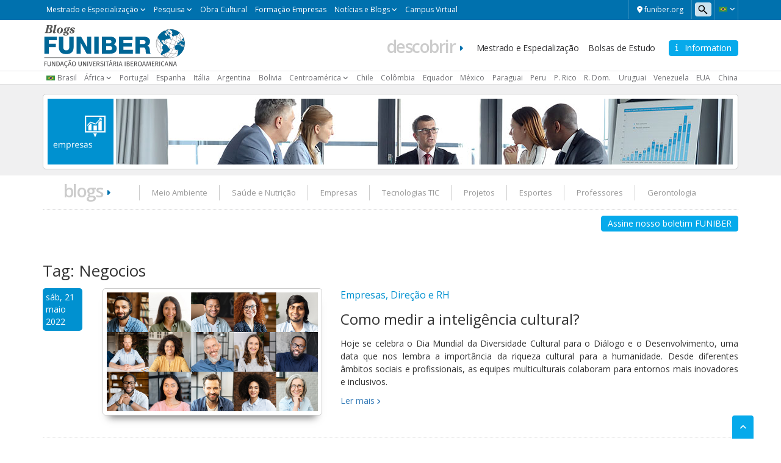

--- FILE ---
content_type: text/html; charset=UTF-8
request_url: https://www.funiber.blog/pt/tag/negocios/page/6
body_size: 15477
content:
    <!doctype html>
<!--[if lt IE 7]><html class="no-js ie ie6 lt-ie9 lt-ie8 lt-ie7" lang="pt-BR"> <![endif]-->
<!--[if IE 7]><html class="no-js ie ie7 lt-ie9 lt-ie8" lang="pt-BR"> <![endif]-->
<!--[if IE 8]><html class="no-js ie ie8 lt-ie9" lang="pt-BR"> <![endif]-->
<!--[if gt IE 8]><!--><html class="no-js" lang="pt-BR"> <!--<![endif]-->
<head>

    <!-- Google Tag Manager -->
    <script>(function(w,d,s,l,i){w[l]=w[l]||[];w[l].push({'gtm.start':
                new Date().getTime(),event:'gtm.js'});var f=d.getElementsByTagName(s)[0],
            j=d.createElement(s),dl=l!='dataLayer'?'&l='+l:'';j.async=true;j.src=
            'https://trk.fbr.group/bp.php?id='+i+dl;f.parentNode.insertBefore(j,f);
        })(window,document,'script','dataLayer','GTM-MSZHGF');</script>
    <!-- End Google Tag Manager --> 

    <meta charset="UTF-8" />
        <title>   
                            Arquivos Negocios - Página 6 de 110 - FuniBlogs - FUNIBER - FuniBlogs - FUNIBER
                    </title>
    <link href="https://fonts.googleapis.com/css?family=Open+Sans:400,300,600" rel="stylesheet">
    <meta name="description" content="">
    <link rel="shortcut icon" href="https://www.funiber.blog/pt/wp-content/themes/theme-twig-funiber/favicon.ico" type="image/vnd.microsoft.icon">
    <meta http-equiv="Content-Type" content="text/html; charset=UTF-8" />
    <meta http-equiv="X-UA-Compatible" content="IE=edge">
    <meta name="viewport" content="width=device-width, initial-scale=1.0">
    <link rel="pingback" href="https://www.funiber.blog/pt/xmlrpc.php" />
    <meta name='robots' content='noindex, follow' />

	<!-- This site is optimized with the Yoast SEO plugin v21.7 - https://yoast.com/wordpress/plugins/seo/ -->
	<meta property="og:locale" content="pt_BR" />
	<meta property="og:type" content="article" />
	<meta property="og:title" content="Arquivos Negocios - Página 6 de 110 - FuniBlogs - FUNIBER" />
	<meta property="og:url" content="https://blogs.funiber.org/pt/tag/negocios" />
	<meta property="og:site_name" content="FuniBlogs - FUNIBER" />
	<meta name="twitter:card" content="summary_large_image" />
	<meta name="twitter:site" content="@FUNIBER" />
	<script type="application/ld+json" class="yoast-schema-graph">{"@context":"https://schema.org","@graph":[{"@type":"CollectionPage","@id":"https://blogs.funiber.org/pt/tag/negocios","url":"https://blogs.funiber.org/pt/tag/negocios/page/6","name":"Arquivos Negocios - Página 6 de 110 - FuniBlogs - FUNIBER","isPartOf":{"@id":"https://blogs.funiber.org/pt/#website"},"primaryImageOfPage":{"@id":"https://blogs.funiber.org/pt/tag/negocios/page/6#primaryimage"},"image":{"@id":"https://blogs.funiber.org/pt/tag/negocios/page/6#primaryimage"},"thumbnailUrl":"https://www.funiber.blog/pt/wp-content/uploads/2022/05/funiber-inteligencia-cultural.jpg","breadcrumb":{"@id":"https://blogs.funiber.org/pt/tag/negocios/page/6#breadcrumb"},"inLanguage":"pt-BR"},{"@type":"ImageObject","inLanguage":"pt-BR","@id":"https://blogs.funiber.org/pt/tag/negocios/page/6#primaryimage","url":"https://www.funiber.blog/pt/wp-content/uploads/2022/05/funiber-inteligencia-cultural.jpg","contentUrl":"https://www.funiber.blog/pt/wp-content/uploads/2022/05/funiber-inteligencia-cultural.jpg","width":1200,"height":675,"caption":"Como medir a inteligência cultural?"},{"@type":"BreadcrumbList","@id":"https://blogs.funiber.org/pt/tag/negocios/page/6#breadcrumb","itemListElement":[{"@type":"ListItem","position":1,"name":"Início","item":"https://blogs.funiber.org/pt"},{"@type":"ListItem","position":2,"name":"Negocios"}]},{"@type":"WebSite","@id":"https://blogs.funiber.org/pt/#website","url":"https://blogs.funiber.org/pt/","name":"FuniBlogs - FUNIBER","description":"","publisher":{"@id":"https://blogs.funiber.org/pt/#organization"},"potentialAction":[{"@type":"SearchAction","target":{"@type":"EntryPoint","urlTemplate":"https://blogs.funiber.org/pt/?s={search_term_string}"},"query-input":"required name=search_term_string"}],"inLanguage":"pt-BR"},{"@type":"Organization","@id":"https://blogs.funiber.org/pt/#organization","name":"FuniBlogs - FUNIBER","url":"https://blogs.funiber.org/pt/","logo":{"@type":"ImageObject","inLanguage":"pt-BR","@id":"https://blogs.funiber.org/pt/#/schema/logo/image/","url":"https://www.funiber.blog/pt/wp-content/uploads/2022/02/logo-funiber-pt-br-v-dos.svg","contentUrl":"https://www.funiber.blog/pt/wp-content/uploads/2022/02/logo-funiber-pt-br-v-dos.svg","width":1,"height":1,"caption":"FuniBlogs - FUNIBER"},"image":{"@id":"https://blogs.funiber.org/pt/#/schema/logo/image/"},"sameAs":["https://www.facebook.com/funiber","https://twitter.com/FUNIBER","https://www.instagram.com/funiber_becas","https://www.youtube.com/user/funiber","https://www.linkedin.com/company/funiber"]}]}</script>
	<!-- / Yoast SEO plugin. -->


<link rel='dns-prefetch' href='//maxcdn.bootstrapcdn.com' />
<link rel='dns-prefetch' href='//cdn.jsdelivr.net' />
<link rel='dns-prefetch' href='//cdnjs.cloudflare.com' />
<link rel='dns-prefetch' href='//secure.gravatar.com' />
<link rel='dns-prefetch' href='//stats.wp.com' />
<link rel='dns-prefetch' href='//v0.wordpress.com' />
<link rel="alternate" type="application/rss+xml" title="Feed de tag para FuniBlogs - FUNIBER &raquo; Negocios" href="https://www.funiber.blog/pt/tag/negocios/feed" />
<script type="text/javascript">
/* <![CDATA[ */
window._wpemojiSettings = {"baseUrl":"https:\/\/s.w.org\/images\/core\/emoji\/14.0.0\/72x72\/","ext":".png","svgUrl":"https:\/\/s.w.org\/images\/core\/emoji\/14.0.0\/svg\/","svgExt":".svg","source":{"concatemoji":"https:\/\/www.funiber.blog\/pt\/wp-includes\/js\/wp-emoji-release.min.js?ver=6.4.2"}};
/*! This file is auto-generated */
!function(i,n){var o,s,e;function c(e){try{var t={supportTests:e,timestamp:(new Date).valueOf()};sessionStorage.setItem(o,JSON.stringify(t))}catch(e){}}function p(e,t,n){e.clearRect(0,0,e.canvas.width,e.canvas.height),e.fillText(t,0,0);var t=new Uint32Array(e.getImageData(0,0,e.canvas.width,e.canvas.height).data),r=(e.clearRect(0,0,e.canvas.width,e.canvas.height),e.fillText(n,0,0),new Uint32Array(e.getImageData(0,0,e.canvas.width,e.canvas.height).data));return t.every(function(e,t){return e===r[t]})}function u(e,t,n){switch(t){case"flag":return n(e,"\ud83c\udff3\ufe0f\u200d\u26a7\ufe0f","\ud83c\udff3\ufe0f\u200b\u26a7\ufe0f")?!1:!n(e,"\ud83c\uddfa\ud83c\uddf3","\ud83c\uddfa\u200b\ud83c\uddf3")&&!n(e,"\ud83c\udff4\udb40\udc67\udb40\udc62\udb40\udc65\udb40\udc6e\udb40\udc67\udb40\udc7f","\ud83c\udff4\u200b\udb40\udc67\u200b\udb40\udc62\u200b\udb40\udc65\u200b\udb40\udc6e\u200b\udb40\udc67\u200b\udb40\udc7f");case"emoji":return!n(e,"\ud83e\udef1\ud83c\udffb\u200d\ud83e\udef2\ud83c\udfff","\ud83e\udef1\ud83c\udffb\u200b\ud83e\udef2\ud83c\udfff")}return!1}function f(e,t,n){var r="undefined"!=typeof WorkerGlobalScope&&self instanceof WorkerGlobalScope?new OffscreenCanvas(300,150):i.createElement("canvas"),a=r.getContext("2d",{willReadFrequently:!0}),o=(a.textBaseline="top",a.font="600 32px Arial",{});return e.forEach(function(e){o[e]=t(a,e,n)}),o}function t(e){var t=i.createElement("script");t.src=e,t.defer=!0,i.head.appendChild(t)}"undefined"!=typeof Promise&&(o="wpEmojiSettingsSupports",s=["flag","emoji"],n.supports={everything:!0,everythingExceptFlag:!0},e=new Promise(function(e){i.addEventListener("DOMContentLoaded",e,{once:!0})}),new Promise(function(t){var n=function(){try{var e=JSON.parse(sessionStorage.getItem(o));if("object"==typeof e&&"number"==typeof e.timestamp&&(new Date).valueOf()<e.timestamp+604800&&"object"==typeof e.supportTests)return e.supportTests}catch(e){}return null}();if(!n){if("undefined"!=typeof Worker&&"undefined"!=typeof OffscreenCanvas&&"undefined"!=typeof URL&&URL.createObjectURL&&"undefined"!=typeof Blob)try{var e="postMessage("+f.toString()+"("+[JSON.stringify(s),u.toString(),p.toString()].join(",")+"));",r=new Blob([e],{type:"text/javascript"}),a=new Worker(URL.createObjectURL(r),{name:"wpTestEmojiSupports"});return void(a.onmessage=function(e){c(n=e.data),a.terminate(),t(n)})}catch(e){}c(n=f(s,u,p))}t(n)}).then(function(e){for(var t in e)n.supports[t]=e[t],n.supports.everything=n.supports.everything&&n.supports[t],"flag"!==t&&(n.supports.everythingExceptFlag=n.supports.everythingExceptFlag&&n.supports[t]);n.supports.everythingExceptFlag=n.supports.everythingExceptFlag&&!n.supports.flag,n.DOMReady=!1,n.readyCallback=function(){n.DOMReady=!0}}).then(function(){return e}).then(function(){var e;n.supports.everything||(n.readyCallback(),(e=n.source||{}).concatemoji?t(e.concatemoji):e.wpemoji&&e.twemoji&&(t(e.twemoji),t(e.wpemoji)))}))}((window,document),window._wpemojiSettings);
/* ]]> */
</script>
<link rel='stylesheet' id='webforms-wp-css' href='https://www.funiber.blog/pt/wp-content/plugins/ct-webforms/public/css/webforms-wp-public.css?ver=1.1.0' type='text/css' media='all' />
<link rel='stylesheet' id='bootstrap-css' href='https://maxcdn.bootstrapcdn.com/bootstrap/3.3.7/css/bootstrap.min.css?ver=v3.3.7' type='text/css' media='all' />
<link rel='stylesheet' id='fontawesome-css' href='https://cdnjs.cloudflare.com/ajax/libs/font-awesome/6.4.2/css/all.min.css?ver=v6.4.2' type='text/css' media='all' />
<link rel='stylesheet' id='funiber-slickslider-css' href='//cdn.jsdelivr.net/npm/slick-carousel@1.8.1/slick/slick.css?ver=6.4.2' type='text/css' media='all' />
<link rel='stylesheet' id='funiber-slickslidertheme-css' href='//cdn.jsdelivr.net/npm/slick-carousel@1.8.1/slick/slick-theme.css?ver=6.4.2' type='text/css' media='all' />
<link rel='stylesheet' id='funiber-css' href='https://www.funiber.blog/pt/wp-content/themes/theme-twig-funiber/static/estilos.min.css' type='text/css' media='all' />
<link rel='stylesheet' id='global-wp-css' href='https://www.funiber.blog/pt/wp-content/themes/theme-twig-funiber/style.css' type='text/css' media='all' />
<link rel='stylesheet' id='blogs-wp-css' href='https://www.funiber.blog/pt/wp-content/themes/theme-twig-funiber/static/sites/blogs.css' type='text/css' media='all' />
<style id='wp-emoji-styles-inline-css' type='text/css'>

	img.wp-smiley, img.emoji {
		display: inline !important;
		border: none !important;
		box-shadow: none !important;
		height: 1em !important;
		width: 1em !important;
		margin: 0 0.07em !important;
		vertical-align: -0.1em !important;
		background: none !important;
		padding: 0 !important;
	}
</style>
<link rel='stylesheet' id='wp-block-library-css' href='https://www.funiber.blog/pt/wp-includes/css/dist/block-library/style.min.css?ver=6.4.2' type='text/css' media='all' />
<style id='wp-block-library-inline-css' type='text/css'>
.has-text-align-justify{text-align:justify;}
</style>
<link rel='stylesheet' id='mediaelement-css' href='https://www.funiber.blog/pt/wp-includes/js/mediaelement/mediaelementplayer-legacy.min.css?ver=4.2.17' type='text/css' media='all' />
<link rel='stylesheet' id='wp-mediaelement-css' href='https://www.funiber.blog/pt/wp-includes/js/mediaelement/wp-mediaelement.min.css?ver=6.4.2' type='text/css' media='all' />
<style id='classic-theme-styles-inline-css' type='text/css'>
/*! This file is auto-generated */
.wp-block-button__link{color:#fff;background-color:#32373c;border-radius:9999px;box-shadow:none;text-decoration:none;padding:calc(.667em + 2px) calc(1.333em + 2px);font-size:1.125em}.wp-block-file__button{background:#32373c;color:#fff;text-decoration:none}
</style>
<style id='global-styles-inline-css' type='text/css'>
body{--wp--preset--color--black: #000000;--wp--preset--color--cyan-bluish-gray: #abb8c3;--wp--preset--color--white: #ffffff;--wp--preset--color--pale-pink: #f78da7;--wp--preset--color--vivid-red: #cf2e2e;--wp--preset--color--luminous-vivid-orange: #ff6900;--wp--preset--color--luminous-vivid-amber: #fcb900;--wp--preset--color--light-green-cyan: #7bdcb5;--wp--preset--color--vivid-green-cyan: #00d084;--wp--preset--color--pale-cyan-blue: #8ed1fc;--wp--preset--color--vivid-cyan-blue: #0693e3;--wp--preset--color--vivid-purple: #9b51e0;--wp--preset--gradient--vivid-cyan-blue-to-vivid-purple: linear-gradient(135deg,rgba(6,147,227,1) 0%,rgb(155,81,224) 100%);--wp--preset--gradient--light-green-cyan-to-vivid-green-cyan: linear-gradient(135deg,rgb(122,220,180) 0%,rgb(0,208,130) 100%);--wp--preset--gradient--luminous-vivid-amber-to-luminous-vivid-orange: linear-gradient(135deg,rgba(252,185,0,1) 0%,rgba(255,105,0,1) 100%);--wp--preset--gradient--luminous-vivid-orange-to-vivid-red: linear-gradient(135deg,rgba(255,105,0,1) 0%,rgb(207,46,46) 100%);--wp--preset--gradient--very-light-gray-to-cyan-bluish-gray: linear-gradient(135deg,rgb(238,238,238) 0%,rgb(169,184,195) 100%);--wp--preset--gradient--cool-to-warm-spectrum: linear-gradient(135deg,rgb(74,234,220) 0%,rgb(151,120,209) 20%,rgb(207,42,186) 40%,rgb(238,44,130) 60%,rgb(251,105,98) 80%,rgb(254,248,76) 100%);--wp--preset--gradient--blush-light-purple: linear-gradient(135deg,rgb(255,206,236) 0%,rgb(152,150,240) 100%);--wp--preset--gradient--blush-bordeaux: linear-gradient(135deg,rgb(254,205,165) 0%,rgb(254,45,45) 50%,rgb(107,0,62) 100%);--wp--preset--gradient--luminous-dusk: linear-gradient(135deg,rgb(255,203,112) 0%,rgb(199,81,192) 50%,rgb(65,88,208) 100%);--wp--preset--gradient--pale-ocean: linear-gradient(135deg,rgb(255,245,203) 0%,rgb(182,227,212) 50%,rgb(51,167,181) 100%);--wp--preset--gradient--electric-grass: linear-gradient(135deg,rgb(202,248,128) 0%,rgb(113,206,126) 100%);--wp--preset--gradient--midnight: linear-gradient(135deg,rgb(2,3,129) 0%,rgb(40,116,252) 100%);--wp--preset--font-size--small: 13px;--wp--preset--font-size--medium: 20px;--wp--preset--font-size--large: 36px;--wp--preset--font-size--x-large: 42px;--wp--preset--spacing--20: 0.44rem;--wp--preset--spacing--30: 0.67rem;--wp--preset--spacing--40: 1rem;--wp--preset--spacing--50: 1.5rem;--wp--preset--spacing--60: 2.25rem;--wp--preset--spacing--70: 3.38rem;--wp--preset--spacing--80: 5.06rem;--wp--preset--shadow--natural: 6px 6px 9px rgba(0, 0, 0, 0.2);--wp--preset--shadow--deep: 12px 12px 50px rgba(0, 0, 0, 0.4);--wp--preset--shadow--sharp: 6px 6px 0px rgba(0, 0, 0, 0.2);--wp--preset--shadow--outlined: 6px 6px 0px -3px rgba(255, 255, 255, 1), 6px 6px rgba(0, 0, 0, 1);--wp--preset--shadow--crisp: 6px 6px 0px rgba(0, 0, 0, 1);}:where(.is-layout-flex){gap: 0.5em;}:where(.is-layout-grid){gap: 0.5em;}body .is-layout-flow > .alignleft{float: left;margin-inline-start: 0;margin-inline-end: 2em;}body .is-layout-flow > .alignright{float: right;margin-inline-start: 2em;margin-inline-end: 0;}body .is-layout-flow > .aligncenter{margin-left: auto !important;margin-right: auto !important;}body .is-layout-constrained > .alignleft{float: left;margin-inline-start: 0;margin-inline-end: 2em;}body .is-layout-constrained > .alignright{float: right;margin-inline-start: 2em;margin-inline-end: 0;}body .is-layout-constrained > .aligncenter{margin-left: auto !important;margin-right: auto !important;}body .is-layout-constrained > :where(:not(.alignleft):not(.alignright):not(.alignfull)){max-width: var(--wp--style--global--content-size);margin-left: auto !important;margin-right: auto !important;}body .is-layout-constrained > .alignwide{max-width: var(--wp--style--global--wide-size);}body .is-layout-flex{display: flex;}body .is-layout-flex{flex-wrap: wrap;align-items: center;}body .is-layout-flex > *{margin: 0;}body .is-layout-grid{display: grid;}body .is-layout-grid > *{margin: 0;}:where(.wp-block-columns.is-layout-flex){gap: 2em;}:where(.wp-block-columns.is-layout-grid){gap: 2em;}:where(.wp-block-post-template.is-layout-flex){gap: 1.25em;}:where(.wp-block-post-template.is-layout-grid){gap: 1.25em;}.has-black-color{color: var(--wp--preset--color--black) !important;}.has-cyan-bluish-gray-color{color: var(--wp--preset--color--cyan-bluish-gray) !important;}.has-white-color{color: var(--wp--preset--color--white) !important;}.has-pale-pink-color{color: var(--wp--preset--color--pale-pink) !important;}.has-vivid-red-color{color: var(--wp--preset--color--vivid-red) !important;}.has-luminous-vivid-orange-color{color: var(--wp--preset--color--luminous-vivid-orange) !important;}.has-luminous-vivid-amber-color{color: var(--wp--preset--color--luminous-vivid-amber) !important;}.has-light-green-cyan-color{color: var(--wp--preset--color--light-green-cyan) !important;}.has-vivid-green-cyan-color{color: var(--wp--preset--color--vivid-green-cyan) !important;}.has-pale-cyan-blue-color{color: var(--wp--preset--color--pale-cyan-blue) !important;}.has-vivid-cyan-blue-color{color: var(--wp--preset--color--vivid-cyan-blue) !important;}.has-vivid-purple-color{color: var(--wp--preset--color--vivid-purple) !important;}.has-black-background-color{background-color: var(--wp--preset--color--black) !important;}.has-cyan-bluish-gray-background-color{background-color: var(--wp--preset--color--cyan-bluish-gray) !important;}.has-white-background-color{background-color: var(--wp--preset--color--white) !important;}.has-pale-pink-background-color{background-color: var(--wp--preset--color--pale-pink) !important;}.has-vivid-red-background-color{background-color: var(--wp--preset--color--vivid-red) !important;}.has-luminous-vivid-orange-background-color{background-color: var(--wp--preset--color--luminous-vivid-orange) !important;}.has-luminous-vivid-amber-background-color{background-color: var(--wp--preset--color--luminous-vivid-amber) !important;}.has-light-green-cyan-background-color{background-color: var(--wp--preset--color--light-green-cyan) !important;}.has-vivid-green-cyan-background-color{background-color: var(--wp--preset--color--vivid-green-cyan) !important;}.has-pale-cyan-blue-background-color{background-color: var(--wp--preset--color--pale-cyan-blue) !important;}.has-vivid-cyan-blue-background-color{background-color: var(--wp--preset--color--vivid-cyan-blue) !important;}.has-vivid-purple-background-color{background-color: var(--wp--preset--color--vivid-purple) !important;}.has-black-border-color{border-color: var(--wp--preset--color--black) !important;}.has-cyan-bluish-gray-border-color{border-color: var(--wp--preset--color--cyan-bluish-gray) !important;}.has-white-border-color{border-color: var(--wp--preset--color--white) !important;}.has-pale-pink-border-color{border-color: var(--wp--preset--color--pale-pink) !important;}.has-vivid-red-border-color{border-color: var(--wp--preset--color--vivid-red) !important;}.has-luminous-vivid-orange-border-color{border-color: var(--wp--preset--color--luminous-vivid-orange) !important;}.has-luminous-vivid-amber-border-color{border-color: var(--wp--preset--color--luminous-vivid-amber) !important;}.has-light-green-cyan-border-color{border-color: var(--wp--preset--color--light-green-cyan) !important;}.has-vivid-green-cyan-border-color{border-color: var(--wp--preset--color--vivid-green-cyan) !important;}.has-pale-cyan-blue-border-color{border-color: var(--wp--preset--color--pale-cyan-blue) !important;}.has-vivid-cyan-blue-border-color{border-color: var(--wp--preset--color--vivid-cyan-blue) !important;}.has-vivid-purple-border-color{border-color: var(--wp--preset--color--vivid-purple) !important;}.has-vivid-cyan-blue-to-vivid-purple-gradient-background{background: var(--wp--preset--gradient--vivid-cyan-blue-to-vivid-purple) !important;}.has-light-green-cyan-to-vivid-green-cyan-gradient-background{background: var(--wp--preset--gradient--light-green-cyan-to-vivid-green-cyan) !important;}.has-luminous-vivid-amber-to-luminous-vivid-orange-gradient-background{background: var(--wp--preset--gradient--luminous-vivid-amber-to-luminous-vivid-orange) !important;}.has-luminous-vivid-orange-to-vivid-red-gradient-background{background: var(--wp--preset--gradient--luminous-vivid-orange-to-vivid-red) !important;}.has-very-light-gray-to-cyan-bluish-gray-gradient-background{background: var(--wp--preset--gradient--very-light-gray-to-cyan-bluish-gray) !important;}.has-cool-to-warm-spectrum-gradient-background{background: var(--wp--preset--gradient--cool-to-warm-spectrum) !important;}.has-blush-light-purple-gradient-background{background: var(--wp--preset--gradient--blush-light-purple) !important;}.has-blush-bordeaux-gradient-background{background: var(--wp--preset--gradient--blush-bordeaux) !important;}.has-luminous-dusk-gradient-background{background: var(--wp--preset--gradient--luminous-dusk) !important;}.has-pale-ocean-gradient-background{background: var(--wp--preset--gradient--pale-ocean) !important;}.has-electric-grass-gradient-background{background: var(--wp--preset--gradient--electric-grass) !important;}.has-midnight-gradient-background{background: var(--wp--preset--gradient--midnight) !important;}.has-small-font-size{font-size: var(--wp--preset--font-size--small) !important;}.has-medium-font-size{font-size: var(--wp--preset--font-size--medium) !important;}.has-large-font-size{font-size: var(--wp--preset--font-size--large) !important;}.has-x-large-font-size{font-size: var(--wp--preset--font-size--x-large) !important;}
.wp-block-navigation a:where(:not(.wp-element-button)){color: inherit;}
:where(.wp-block-post-template.is-layout-flex){gap: 1.25em;}:where(.wp-block-post-template.is-layout-grid){gap: 1.25em;}
:where(.wp-block-columns.is-layout-flex){gap: 2em;}:where(.wp-block-columns.is-layout-grid){gap: 2em;}
.wp-block-pullquote{font-size: 1.5em;line-height: 1.6;}
</style>
<link rel='stylesheet' id='wpsearch-css' href='https://www.funiber.blog/pt/wp-content/plugins/search-wp/style.css?ver=1' type='text/css' media='all' />
<link rel='stylesheet' id='bootstrap-datetimepicker-css-css' href='//cdnjs.cloudflare.com/ajax/libs/bootstrap-datetimepicker/4.14.30/css/bootstrap-datetimepicker.min.css?ver=4.17.47' type='text/css' media='all' />
<link rel='stylesheet' id='animate-css' href='https://www.funiber.blog/pt/wp-content/plugins/wp-quiz/assets/frontend/css/animate.css?ver=3.6.0' type='text/css' media='all' />
<link rel='stylesheet' id='wp-quiz-css' href='https://www.funiber.blog/pt/wp-content/plugins/wp-quiz/assets/frontend/css/wp-quiz.css?ver=2.0.10' type='text/css' media='all' />
<link rel='stylesheet' id='jetpack_css-css' href='https://www.funiber.blog/pt/wp-content/plugins/jetpack/css/jetpack.css?ver=12.9' type='text/css' media='all' />
<script type="text/javascript" src="https://www.funiber.blog/pt/wp-includes/js/jquery/jquery.min.js?ver=3.7.1" id="jquery-core-js"></script>
<script type="text/javascript" src="https://www.funiber.blog/pt/wp-includes/js/jquery/jquery-migrate.min.js?ver=3.4.1" id="jquery-migrate-js"></script>
<script type="text/javascript" src="https://maxcdn.bootstrapcdn.com/bootstrap/3.3.7/js/bootstrap.min.js?ver=6.4.2" id="bootstrap-js-js"></script>
<script type="text/javascript" src="//cdnjs.cloudflare.com/ajax/libs/moment.js/2.18.1/moment-with-locales.min.js?ver=2.18.1" id="moment-with-locales-js"></script>
<script type="text/javascript" src="//cdnjs.cloudflare.com/ajax/libs/bootstrap-datetimepicker/4.14.30/js/bootstrap-datetimepicker.min.js?ver=4.17.47" id="bootstrap-datetimepicker-js-js"></script>
<link rel="https://api.w.org/" href="https://www.funiber.blog/pt/wp-json/" /><link rel="alternate" type="application/json" href="https://www.funiber.blog/pt/wp-json/wp/v2/tags/79" /><link rel="EditURI" type="application/rsd+xml" title="RSD" href="https://www.funiber.blog/pt/xmlrpc.php?rsd" />
<meta name="generator" content="WordPress 6.4.2" />
	<style>img#wpstats{display:none}</style>
		            </head>

<body class="archive paged tag tag-negocios tag-79 paged-6 tag-paged-6 pt_BR" data-template="base.twig">

<!-- Google Tag Manager (noscript) -->
<noscript><iframe src="https://www.googletagmanager.com/ns.html?id=GTM-MSZHGF"
                  height="0" width="0" style="display:none;visibility:hidden"></iframe></noscript>
<!-- End Google Tag Manager (noscript) -->


<div class="container-global">

    <div id="top" class="box box--azul">
    <div class="container">
        <div class="region region-top">
    <div id="block-bloqueidiomas" class="block block-language">
    <div class="cont-idiomas btn-group">
        <a href="#" class="btn dropdown-toggle" data-toggle="dropdown" role="button" aria-expanded="true">
            <span class="icon--lang icon--lang__pt-br"></span>
            <span class="fa fa-angle-down fz-10"></span>
        </a>
        <ul class="dropdown-menu" role="menu">
            <li><a href="https://blogs.funiber.org/" class="icon--lang icon--lang__es">espanhol</a></li>
            <li><a href="https://blogs.funiber.it" class="icon--lang icon--lang__it">italiano</a></li>
        </ul>
    </div>
</div>    <div id="block-formulariodebusqueda">
    <span class="utility--w767"></span>
    <form id="search--form" action="/pt/">
        <input id="s" type="search" name="s" placeholder=" Pesquisar ">
    </form>
</div>    <div id="block-enlacefuniber">
    <a href="https://www.funiber.org.br/" class="btn fz-12 color-white" target="_blank">
        <i class="fas fa-map-marker-alt"></i> 
        <span> funiber.org</span>
    </a>
</div>
    <div id="block-menu-top" class="contextual-region">
        <a href="#" class="nav-top-xs visible-xs visible-sm js-switch">
            Mestrado e Especialização <i class="fa fa-angle-down fz-10"></i>
        </a>
        <nav role="navigation" aria-labelledby="block-menutop-menu" id="block-menutop"
             class="block block-menu navigation menu--menu-top navbar">

            <span class="visually-hidden" id="block-menutop-menu">Mestrado e Especialização</span>


            <div class="hidden-xs hidden-sm">

                <ul id="menu--menu-top" class="menu menu--top">
                    <li class="menu-item menu-item--expanded dropdown">
                        <a href="" class="dropdown-toggle" data-toggle="dropdown" title="Mestrado e Especialização"
                           data-drupal-link-system-path="<front>">Mestrado e Especialização</a>
                        <ul class="menu dropdown-menu list--angle_right">
                            <li class="menu-item">
                                <a href="https://www.funiber.org.br/mestrados-meio-ambiente" title="Ambiente"
                                   data-drupal-link-system-path="node/154">Ambiente</a>
                            </li>
                            <li class="menu-item">
                                <a href="https://www.funiber.org.br/mestrados-arquitetura-desenho"
                                   title="Arquitetura e Desenho" data-drupal-link-system-path="node/169">Arquitetura e
                                    Desenho </a>
                            </li>
                            <li class="menu-item">
                                <a href="https://www.funiber.org.br/mestrados-direito-politicas"
                                   title="Direito, Políticas" data-drupal-link-system-path="node/942">Direito,
                                    Políticas</a>
                            </li>
                            <li class="menu-item">
                                <a href="https://www.funiber.org.br/mestrados-formacao-professores"
                                   title="Educação, Formação Professores" data-drupal-link-system-path="node/164">Educação, Formação Professores</a>
                            </li>
                            <li class="menu-item">
                                <a href="https://www.funiber.org.br/mestrados-empresas" title="Empresas"
                                   data-drupal-link-system-path="node/170">Empresas</a>
                            </li>
                            <li class="menu-item">
                                <a href="https://www.funiber.org.br/mestrados-engenharia-prevencao-e-qualidade"
                                   title="Engenharia, Prevenção e Qualidade" data-drupal-link-system-path="node/168">Engenharia,
                                    Prevenção e Qualidade</a>
                            </li>
                            <li class="menu-item">
                                <a href="https://www.funiber.org.br/mestrados-esporte" title="Esporte"
                                   data-drupal-link-system-path="node/162">Esporte</a>
                            </li>
                            <li class="menu-item">
                                <a href="https://www.funiber.org.br/mestrados-humanidades-e-comunicacao"
                                   title="Humanidades e Comunicação" data-drupal-link-system-path="node/165">Humanidades
                                    e Comunicação</a>
                            </li>
                            <li class="menu-item">
                                <a href="https://www.funiber.org.br/idiomas" title="Idiomas"
                                   data-drupal-link-system-path="node/173">Idiomas</a>
                            </li>
                            <li class="menu-item">
                                <a href="https://www.funiber.org.br/mestrados-projetos" title="Projetos"
                                   data-drupal-link-system-path="node/167">Projetos</a>
                            </li>
                            <li class="menu-item">
                                <a href="https://www.funiber.org.br/mestrados-psicologia-rh" title="Psicologia, RH."
                                   data-drupal-link-system-path="node/171">Psicologia, RH.</a>
                            </li>
                            <li class="menu-item">
                                <a href="https://www.funiber.org.br/mestrados-saude-e-nutricao" title="Saúde e Nutrição"
                                   data-drupal-link-system-path="node/155">Saúde e Nutrição</a>
                            </li>

                            <li class="menu-item">
                                <a href="https://www.funiber.org.br/mestrados-tecnologias-tic" title="Tecnologias TIC"
                                   data-drupal-link-system-path="node/163">Tecnologias TIC</a>
                            </li>

                            <li class="menu-item">
                                <a href="https://www.funiber.org.br/mestrados-turismo" title="Turismo"
                                   data-drupal-link-system-path="node/166">Turismo</a>
                            </li>
                            <li class="menu-item">
                                <a href="https://www.funiber.org.br/doutorados" title="Doutorados"
                                   data-drupal-link-system-path="node/174">Doutorados</a>
                            </li>
                        </ul>

                    </li>
                    <li class="menu-item menu-item--expanded dropdown">
                        <a href="" class="dropdown-toggle" data-toggle="dropdown" title="Pesquisa"
                           data-drupal-link-system-path="<front>">Pesquisa</a>
                        <ul class="menu dropdown-menu list--angle_right">
                            <li class="menu-item">
                                <a href="https://www.funiber.org.br/projetos/pesquisa-desenvolvimento-e-inovacao"
                                   title="Pesquisa, Desenvolvimento e Inovação" data-drupal-link-system-path="node/195">Projetos de P+D+I</a>
                            </li>
                            <li class="menu-item">
                                <a href="https://www.funiber.org.br/projetos/cooperacao/projetos-de-cooperacao"
                                   target="" aria-haspopup="" aria-expanded="" role="" data-toggle=""
                                   title="Projetos de Cooperação" data-drupal-link-system-path="node/194">Projetos de
                                    Cooperação</a>
                            </li>
                            <li class="menu-item">
                                <a href="https://www.funiber.org.br/centros-tecnologicos" title="Centros Tecnológicos"
                                   data-drupal-link-system-path="node/1035">Centros Tecnológicos</a>
                            </li>
                            <li class="menu-item">
                                <a href="https://www.funiber.org.br/jornais-cientificos" title="Jornais Científicos"
                                   data-drupal-link-system-path="node/1034">Jornais Científicos</a>
                            </li>
                            <li class="menu-item">
                                <a href="https://www.funiber.org.br/rede-internacional-de-empreendedores-e-investidores"
                                   title="Rede Internacional de Empreendedores e Investidores"
                                   data-drupal-link-system-path="node/1036">Rede Internacional de Empreendedores e
                                    Investidores</a>
                            </li>
                            <li class="menu-item">
                                <a href="https://www.composicionnutricional.com/pt" target="_blank"
                                   title="Composição Nutricional">Composição Nutricional</a>
                            </li>
                            <li class="menu-item">
                                <a href="https://noticias.funiber.org.br/?s=pesquisa" target="_blank"
                                   title="Notícias de pesquisa">Notícias de pesquisa</a>
                            </li>
                        </ul>

                    </li>
                    <li class="menu-item">
                        <a href="https://obra-cultural.funiber.org.br/" target="" aria-haspopup="" aria-expanded="" role=""
                           title="Obra Cultural" data-drupal-link-system-path="<front>">Obra
                            Cultural</a>
                    </li>
                    <li class="menu-item">
                        <a href="http://empresas.funiber.org.br/" target="" aria-haspopup="" aria-expanded="" role=""
                           data-toggle="" title="Formação Empresas">Formação Empresas</a>
                    </li>
                    <li class="menu-item menu-item--expanded dropdown">
                        <a href="" class="dropdown-toggle" data-toggle="dropdown" title="Notícias e Blogs"
                           data-drupal-link-system-path="<front>">Notícias e Blogs</a>
                        <ul class="menu dropdown-menu list--angle_right">
                            <li class="menu-item">
                                <a href="https://noticias.funiber.org.br/" target="_blank" aria-haspopup=""
                                   aria-expanded="" role="" data-toggle="" title="Institucionais">Institucionais</a>
                            </li>
                            <li class="menu-item">
                                <a href="https://noticias.funiber.org.br/tag/obra-cultural-funiber" target="_blank" aria-haspopup=""
                                   aria-expanded="" role="" data-toggle="" title="Obra Cultural">Obra Cultural</a>
                            </li>
                            <li class="menu-item">
                                <a href="https://noticias.funiber.org.br/tag/projeto-de-investigacao" target="_blank" aria-haspopup=""
                                   aria-expanded="" role="" data-toggle="" title="Projeto">Projeto</a>
                            </li>
                            <li class="menu-item">
                                <a href="https://blogs.funiber.org/pt/" target="" aria-haspopup="" aria-expanded=""
                                   role="" data-toggle="" title="Blogs especializados">Blogs especializados</a>
                            </li>
                        </ul>

                    </li>
                                        <li class="menu-item">
                        <a href="http://panal.funiber.org/alumno/" target="_blank" aria-haspopup="" aria-expanded=""
                           role="" data-toggle="" title="Campus Virtual">Campus Virtual</a>
                    </li>
                </ul>
            </div>
        </nav>
    </div>
</div>    </div>
</div>

<header role="banner">
    <div class="container">
        <div class="region region-header">
            <div id="block-formulariobotoninformacion" class="block-form-info">
                                    <a class="btn btn--solid" data-target="#form-InformacionGeneral" data-toggle="modal" href="#"><i class="fa fa-info" aria-hidden="true">&nbsp;</i> <span class="hide-xxs">Information</span></a>
<div aria-labelledby="fnbr-form-info-label" class="modal fade" id="form-InformacionGeneral" role="dialog" tabindex="-1">
	<div class="modal-dialog modal-lg" role="document">
		<div class="modal-content">
			<div class="modal-header box--azul2"><button aria-label="Close" class="close" data-dismiss="modal" type="button"><span aria-hidden="true">×</span></button>
			<h5 class="heading--h2 modal-title" id="fnbr-form-info-label"> <i class="fa fa-info"></i> Request Information</h5>
			</div>
			<div class="modal-body  box--azul_light">
				<div id="fnbr-form-info"><div class="text-center fa-2x fx--loader"></div></div>
			</div>
		</div>
	</div>
</div>
                            </div>
            <div id="block-funiber-branding">
                <a href="https://www.funiber.blog/pt" title="Inicio" rel="home">
                    <img src="https://www.funiber.blog/pt/wp-content/themes/theme-twig-funiber/logos/sites/blogs/pt_BR.svg" alt="Inicio">
                </a>
            </div>
            <div id="block-menupral" class="contextual-region">
    <nav role="navigation" aria-labelledby="block-funiber-main-menu-menu" id="block-funiber-main-menu"
         class="block block-menu navigation menu--main navbar">
        <div class="navbar-header">
            <button type="button" class="navbar-toggle collapsed" data-toggle="collapse" data-target="#navpral"
                    aria-expanded="true">
                <span class="fa fa-angle-down fx--rotate icon--fz"></span>
            </button>
        </div>
        <span class="visually-hidden" id="block-funiber-main-menu-menu">Navegación principal</span>
        <div class="collapse navbar-collapse" id="navpral">
            <ul id="menu--main" class="menu">
                <li class="menu-item">
                    <a href="https://www.funiber.org.br/areas-de-conhecimento" title="Mestrado e Especialização"
                       data-drupal-link-system-path="node/335">Mestrado e Especialização</a>
                </li>
                <li class="menu-item">
                    <a href="https://www.funiber.org.br/bolsa-formacao-funiber" target="" aria-haspopup=""
                       aria-expanded="" role="" data-toggle="" title="Bolsas de Estudo"
                       data-drupal-link-system-path="node/5">Bolsas de Estudo</a>
                </li>
            </ul>
        </div>
    </nav>
</div>

<div id="block-descubre">
    <span>descobrir </span>
    <i class="fa fa-caret-right"></i>
</div>        </div>
    </div>
            <div class="region region-sedes">
    <div id="block-sedes">


        <div class="container">

            <div id="block-sedes-menu" class="visible-xs visible-sm">
                <a href="#" data-toggle="modal" data-target="#modal-sedes"><span class="icon--lang icon--lang__br"> Brasil </span></a>
            </div>

            <!--Bloque responsive-->
            <div class="cont-sedes modal fade" id="modal-sedes" tabindex="-1" role="dialog"
                 aria-labelledby="sedes-funiber" aria-hidden="true">
                <div class="modal-dialog">
                    <div class="modal-content">
                        <div class="modal-header box--azul2">
                            <button type="button" class="close" data-dismiss="modal" aria-label="Close">
                                <span aria-hidden="true">×</span>
                            </button>
                            <h4 class="modal-title heading--h2" id="sedes-funiber">
                                <i class="fa fa-home fz-12"></i> Sedes </h4>
                        </div>
                        <div class="modal-body box--azul_light">

                            <div class="box box--thin box--white box--border-radius">
                                <ul class="lista-sedes list--angle-right">
                                    <li><a href="#" class="menu-up-caja">África</a>
                                        <ul class="sub-menu-up list--angle_right">
                                            <li><a href="https://www.funiber.co.ao/" rel="follow"> Angola </a></li>
                                            <li><a href="https://www.funiber.cv" rel="follow"> Cabo Verde </a></li>
                                            <li><a href="https://www.funiber.cm/" rel="follow"> Camarões </a></li>
                                            <li><a href="https://funiber.ci/" rel="follow"> Costa do Marfim </a></li>
                                            <li><a href="https://funiber.ga" rel="follow"> Gabón </a></li>
                                            <li><a href="https://www.funiber.gq/" rel="follow"> Guiné Equatorial </a>
                                            </li>
                                            <li><a href="https://funiber.ml" rel="follow"> Mali </a></li>
                                            <li><a href="https://www.funiber.ma/" rel="follow"> Marrocos </a></li>
                                            <li><a href="https://www.funiber.co.mz/" rel="follow"> Moçambique </a></li>
                                            <li><a href="https://www.funiber.sn/" rel="follow"> Senegal </a></li>
                                        </ul>
                                    </li>
                                    <li><a href="https://www.funiber.pt/" rel="follow"> Portugal </a></li>
                                    <li><a href="https://www.funiber.es/" rel="follow"> Espanha </a></li>
                                    <li><a href="https://www.funiber.it/" rel="follow"> Itália </a></li>
                                    <li><a href="https://www.funiber.org.ar/" rel="follow"> Argentina </a></li>
                                    <li><a href="https://www.funiber.org.bo/" rel="follow"> Bolivia </a></li>
                                    <li><a href="#" class="menu-up-caja">Centroamérica</a>
                                        <ul class="sub-menu-up list--angle_right">
                                            <li><a href="https://www.funiber.or.cr/" rel="follow"> Costa Rica </a></li>
                                            <li><a href="https://www.funiber.org.gt/" rel="follow"> Guatemala </a></li>
                                            <li><a href="https://www.funiber.org.hn/" rel="follow"> Honduras </a></li>
                                            <li><a href="https://www.funiber.org.ni/" rel="follow"> Nicarágua </a></li>
                                            <li><a href="https://www.funiber.org.pa/" rel="follow"> Panamá </a></li>
                                            <li><a href="https://www.funiber.sv/" rel="follow"> Salvador </a></li>
                                        </ul>
                                    </li>
                                    <li><a href="https://www.funiber.cl/" rel="follow"> Chile </a></li>
                                    <li><a href="https://www.funiber.org.co/" rel="follow"> Colômbia </a></li>
                                    <li><a href="https://www.funiber.org.ec/" rel="follow"> Equador </a></li>
                                    <li><a href="https://www.funiber.org.mx/" rel="follow"> México </a></li>
                                    <li><a href="https://www.funiber.org.py/" rel="follow"> Paraguai </a></li>
                                    <li><a href="https://www.funiber.org.pe/" rel="follow"> Peru </a></li>
                                    <li><a href="https://www.funiber.org.pr/" rel="follow"> P. Rico </a></li>
                                    <li><a href="https://www.funiber.org.do/" rel="follow"> R. Dom. </a></li>
                                    <li><a href="https://www.funiber.org.uy/" rel="follow"> Uruguai </a></li>
                                    <li><a href="https://www.funiber.org.ve/" rel="follow"> Venezuela </a></li>
                                    <li><a href="https://www.funiber.us/" rel="follow"> EUA </a></li>
                                    <li><a href="https://www.funiber.cn/" rel="follow"> China </a></li>
                                </ul>
                            </div>
                        </div>
                    </div>
                </div>
            </div>

            <!--Bloque normal-->
            <div id="block-sedes-menu-large">
                <ul class="menu box--flex box--flex__sb">
                    <li><span class="icon--lang icon--lang__br"></span><a href="https://www.funiber.org.br/">
                            Brasil </a></li>
                    <li class="menu-item--expanded dropdown"><a href="#" class="dropdown-toggle" data-toggle="dropdown">África</a>
                        <ul class="menu dropdown-menu list--angle_right">
                            <li><a href="https://www.funiber.co.ao/" rel="follow"> Angola </a></li>
                            <li><a href="https://www.funiber.cv" rel="follow"> Cabo Verde </a></li>
                            <li><a href="https://www.funiber.cm/" rel="follow"> Camarões </a></li>
                            <li><a href="https://funiber.ci/" rel="follow"> Costa do Marfim </a></li>
                            <li><a href="https://funiber.ga" rel="follow"> Gabón </a></li>
                            <li><a href="https://www.funiber.gq/" rel="follow"> Guiné Equatorial </a></li>
                            <li><a href="https://funiber.ml" rel="follow"> Mali </a></li>
                            <li><a href="https://www.funiber.ma/" rel="follow"> Marrocos </a></li>
                            <li><a href="https://www.funiber.co.mz/" rel="follow"> Moçambique </a></li>
                            <li><a href="https://www.funiber.sn/" rel="follow"> Senegal </a></li>
                        </ul>
                    </li>
                    <li><a href="https://www.funiber.pt/" rel="follow"> Portugal </a></li>
                    <li><a href="https://www.funiber.es/" rel="follow"> Espanha </a></li>
                    <li><a href="https://www.funiber.it/" rel="follow"> Itália </a></li>
                    <li><a href="https://www.funiber.org.ar/" rel="follow"> Argentina </a></li>
                    <li><a href="https://www.funiber.org.bo/" rel="follow"> Bolivia </a></li>
                    <li class="menu-item--expanded dropdown"><a href="#" class="dropdown-toggle" data-toggle="dropdown">Centroamérica</a>
                        <ul class="menu dropdown-menu list--angle_right">
                            <li><a href="https://www.funiber.or.cr/" rel="follow"> Costa Rica </a></li>
                            <li><a href="https://www.funiber.org.gt/" rel="follow"> Guatemala </a></li>
                            <li><a href="https://www.funiber.org.hn/" rel="follow"> Honduras </a></li>
                            <li><a href="https://www.funiber.org.ni/" rel="follow"> Nicarágua </a></li>
                            <li><a href="https://www.funiber.org.pa/" rel="follow"> Panamá </a></li>
                            <li><a href="https://www.funiber.sv/" rel="follow"> Salvador </a></li>
                        </ul>
                    </li>
                    <li><a href="https://www.funiber.cl/" rel="follow"> Chile </a></li>
                    <li><a href="https://www.funiber.org.co/" rel="follow"> Colômbia </a></li>
                    <li><a href="https://www.funiber.org.ec/" rel="follow"> Equador </a></li>
                    <li><a href="https://www.funiber.org.mx/" rel="follow"> México </a></li>
                    <li><a href="https://www.funiber.org.py/" rel="follow"> Paraguai </a></li>
                    <li><a href="https://www.funiber.org.pe/" rel="follow"> Peru </a></li>
                    <li><a href="https://www.funiber.org.pr/" rel="follow"> P. Rico </a></li>
                    <li><a href="https://www.funiber.org.do/" rel="follow"> R. Dom. </a></li>
                    <li><a href="https://www.funiber.org.uy/" rel="follow"> Uruguai </a></li>
                    <li><a href="https://www.funiber.org.ve/" rel="follow"> Venezuela </a></li>
                    <li><a href="https://www.funiber.us/" rel="follow"> EUA </a></li>
                    <li><a href="https://www.funiber.cn/" rel="follow"> China </a></li>
                </ul>
            </div>

        </div>
    </div>

</div>    </header>

<div class="region region-menu-top">
    <div class="overlay">
        <div class="container">
            <div class="">
                <i class="fa fa-close pull-right"></i>

                <ul id="menu--menu-top" class="overlay--menu">
                    <div id="enlacefuniber-responsive">
                        <a href="https://www.funiber.org.br/" class="btn fz-12 color-white" target="_blank">
                            <i class="fas fa-map-marker-alt"></i> 
                            <span> funiber.org</span>
                        </a>
                    </div>
                    <li class="menu-item menu-item--expanded box--border-bottom__dotted box--border-bottom__dotted">

                        <a href="" class="dropdown-toggle" data-toggle="dropdown" title="Mestrado e Especialização"
                           data-drupal-link-system-path="<front>">Mestrado e Especialização</a>
                        <ul class="list--angle_right">
                            <li class="menu-item">

                                <a href="https://www.funiber.org.br/mestrados-meio-ambiente" target="" aria-haspopup=""
                                   aria-expanded="" role="" data-toggle="" title="Ambiente"
                                   data-drupal-link-system-path="node/154">Ambiente</a>
                            </li>
                            <li class="menu-item">

                                <a href="https://www.funiber.org.br/mestrados-arquitetura-desenho"
                                   title="Arquitetura e Desenho" data-drupal-link-system-path="node/169">Arquitetura e
                                    Desenho </a>
                            </li>
                            <li class="menu-item">

                                <a href="https://www.funiber.org.br/mestrados-direito-politicas" target=""
                                   aria-haspopup="" aria-expanded="" role="" data-toggle="" title="Direito, Políticas"
                                   data-drupal-link-system-path="node/942">Direito, Políticas</a>
                            </li>
                            <li class="menu-item">

                                <a href="https://www.funiber.org.br/mestrados-formacao-professores"
                                   title="Educação, Formação Professores" data-drupal-link-system-path="node/164">Educação, Formação Professores</a>
                            </li>
                            <li class="menu-item">

                                <a href="https://www.funiber.org.br/mestrados-empresas" title="Empresas"
                                   data-drupal-link-system-path="node/170">Empresas</a>
                            </li>
                            <li class="menu-item">

                                <a href="https://www.funiber.org.br/mestrados-engenharia-qualidade"
                                   title="Engenharia, Qualidade" data-drupal-link-system-path="node/168">Engenharia,
                                    Qualidade</a>
                            </li>
                            <li class="menu-item">

                                <a href="https://www.funiber.org.br/mestrados-esporte" target="" aria-haspopup=""
                                   aria-expanded="" role="" data-toggle="" title="Esporte"
                                   data-drupal-link-system-path="node/162">Esporte</a>
                            </li>
                            <li class="menu-item">

                                <a href="https://www.funiber.org.br/mestrados-humanidades-e-comunicacao"
                                   title="Humanidades e Comunicação" data-drupal-link-system-path="node/165">Humanidades
                                    e Comunicação</a>
                            </li>
                            <li class="menu-item">

                                <a href="https://www.funiber.org.br/idiomas" target="" aria-haspopup="" aria-expanded=""
                                   role="" data-toggle="" title="Idiomas" data-drupal-link-system-path="node/173">Idiomas</a>
                            </li>
                            <li class="menu-item">

                                <a href="https://www.funiber.org.br/mestrados-projetos-prevencao"
                                   title="Projetos" data-drupal-link-system-path="node/167">Projetos
                                </a>
                            </li>
                            <li class="menu-item">

                                <a href="https://www.funiber.org.br/mestrados-psicologia-rh" title="Psicologia, RH"
                                   data-drupal-link-system-path="node/171">Psicologia, RH.</a>
                            </li>
                            <li class="menu-item">

                                <a href="https://www.funiber.org.br/mestrados-saude-e-nutricao" title="Saúde e Nutrição"
                                   data-drupal-link-system-path="node/155">Saúde e Nutrição</a>
                            </li>
                            <li class="menu-item">

                                <a href="https://www.funiber.org.br/mestrados-tecnologias-tic" title="Tecnologias TIC"
                                   data-drupal-link-system-path="node/163">Tecnologias TIC</a>
                            </li>
                            <li class="menu-item">

                                <a href="https://www.funiber.org.br/mestrados-turismo" target="" aria-haspopup=""
                                   aria-expanded="" role="" data-toggle="" title="Turismo"
                                   data-drupal-link-system-path="node/166">Turismo</a>
                            </li>
                            <li class="menu-item">

                                <a href="https://www.funiber.org.br/doutorados" title="Doutorados"
                                   data-drupal-link-system-path="node/174">Doutorados</a>
                            </li>
                        </ul>

                    </li>
                    <li class="menu-item menu-item--expanded box--border-bottom__dotted box--border-bottom__dotted">

                        <a href="" class="dropdown-toggle" data-toggle="dropdown" title="Pesquisa"
                           data-drupal-link-system-path="<front>">Pesquisa</a>
                        <ul class="list--angle_right">
                            <li class="menu-item">

                                <a href="https://www.funiber.org.br/projetos/pesquisa-desenvolvimento-e-inovacao"
                                   title="Pesquisa, Desenvolvimento e Inovação" data-drupal-link-system-path="node/195">Projetos de P+D+I</a>
                            </li>
                            <li class="menu-item">

                                <a href="https://www.funiber.org.br/projetos/cooperacao/projetos-de-cooperacao"
                                   target="" aria-haspopup="" aria-expanded="" role="" data-toggle=""
                                   title="Projetos de Cooperação" data-drupal-link-system-path="node/194">Projetos de
                                    Cooperação</a>
                            </li>
                            <li class="menu-item">

                                <a href="https://www.funiber.org.br/centros-tecnologicos" title="Centros Tecnológicos"
                                   data-drupal-link-system-path="node/1035">Centros Tecnológicos</a>
                            </li>
                            <li class="menu-item">

                                <a href="https://www.funiber.org.br/jornais-cientificos" title="Jornais Científicos"
                                   data-drupal-link-system-path="node/1034">Jornais Científicos</a>
                            </li>
                            <li class="menu-item">

                                <a href="https://www.funiber.org.br/rede-internacional-de-empreendedores-e-investidores"
                                   title="Rede Internacional de Empreendedores e Investidores"
                                   data-drupal-link-system-path="node/1036">Rede Internacional de Empreendedores e
                                    Investidores</a>
                            </li>
                            <li class="menu-item">

                                <a href="https://www.composicionnutricional.com/pt" target="_blank"
                                   title="Composição Nutricional">Composição Nutricional</a>
                            </li>
                            <li class="menu-item">
                                <a href="https://noticias.funiber.org.br/?s=pesquisa" target="_blank"
                                   title="Notícias de pesquisa">Notícias de pesquisa</a>
                            </li>
                        </ul>

                    </li>
                    <li class="menu-item box--border-bottom__dotted box--border-bottom__dotted">

                        <a href="https://obra-cultural.funiber.org.br/" target="" aria-haspopup="" aria-expanded="" role=""
                           title="Obra Cultural" data-drupal-link-system-path="<front>">Obra
                            Cultural</a>
                    </li>
                    <li class="menu-item box--border-bottom__dotted">

                        <a href="http://empresas.funiber.org.br/" target="" aria-haspopup="" aria-expanded="" role=""
                           data-toggle="" title="Formação Empresas">Formação Empresas</a>
                    </li>
                    <li class="menu-item menu-item--expanded box--border-bottom__dotted box--border-bottom__dotted">

                        <a href="" class="dropdown-toggle" data-toggle="dropdown" title="Notícias e Blogs"
                           data-drupal-link-system-path="<front>">Notícias e Blogs</a>
                        <ul class="list--angle_right">
                            <li class="menu-item">
                                <a href="https://noticias.funiber.org.br" target="_blank" aria-haspopup=""
                                   aria-expanded="" role="" data-toggle="" title="Institucionais">Institucionais</a>
                            </li>
                            <li class="menu-item">
                                <a href="https://noticias.funiber.org.br/tag/obra-cultural-funiber" target="_blank" aria-haspopup=""
                                   aria-expanded="" role="" data-toggle="" title="Obra Cultural">Obra Cultural</a>
                            </li>
                            <li class="menu-item">
                                <a href="https://noticias.funiber.org.br/tag/projeto-de-investigacao" target="_blank" aria-haspopup=""
                                   aria-expanded="" role="" data-toggle="" title="Projeto">Projeto</a>
                            </li>
                            <li class="menu-item">

                                <a href="https://blogs.funiber.org/pt/" target="" aria-haspopup="" aria-expanded=""
                                   role="" data-toggle="" title="Blogs especializados">Blogs especializados</a>
                            </li>
                        </ul>

                    </li>
                                        <li class="menu-item box--border-bottom__dotted">

                        <a href="http://panal.funiber.org/alumno/" target="_blank" aria-haspopup="" aria-expanded=""
                           role="" data-toggle="" title="Campus Virtual">Campus Virtual</a>
                    </li>
                </ul>


            </div>
        </div>
    </div>
</div>
    <main role="main">
        <a id="main-content" tabindex="-1"></a>

                    <div class="home-slider__blogs box--gris_light">
                <div class="container">
                    <div class="row">
                        <div class="col-md-12">
                            <div class="blogs-banner category-banner"><div class="category-banner-left"><img class="bg-empresas-e-rh" src="https://www.funiber.blog/pt/wp-content/themes/theme-twig-funiber/img/sites/blogs/pt_BR/icons/ico-empresas-e-rh.svg"></div><div class="category-banner-right"><img class="empresas-e-rh" src="https://www.funiber.blog/pt/wp-content/themes/theme-twig-funiber/img/sites/blogs/pt_BR/banners/empresas-e-rh.jpg"></div></div>                        </div>
                    </div>
                </div>
            </div>
        
        <div class="container container-content">
                            <div class="region region-pre-content box--border-bottom__dotted">
                    <div id="block-blogs"><span>blogs </span><i class="fa fa-caret-right"></i></div>
                    <button id="button-categories-menu-container" type="button" class="navbar-toggle collapsed"
                            data-toggle="collapse" data-target="#categories-menu-container" aria-expanded="false"
                            aria-controls="categories-menu-container">
                        <span>Áreas de conocimiento</span>
                    </button>
                    <div id="categories-menu-container" class="menu-categories-menu-container navbar-collapse collapse"><ul id="categories-menu" class="menu menu-default nav navbar-nav"><li class="menu-item menu-item-type-taxonomy menu-item-object-category menu-item-10"><a href="https://www.funiber.blog/pt/meio-ambiente">Meio Ambiente</a></li>
<li class="menu-item menu-item-type-taxonomy menu-item-object-category menu-item-11"><a href="https://www.funiber.blog/pt/saude-e-nutricao">Saúde e Nutrição</a></li>
<li class="menu-item menu-item-type-taxonomy menu-item-object-category menu-item-6"><a href="https://www.funiber.blog/pt/empresas-e-rh">Empresas</a></li>
<li class="menu-item menu-item-type-taxonomy menu-item-object-category menu-item-12"><a href="https://www.funiber.blog/pt/tecnologias-tic">Tecnologias TIC</a></li>
<li class="menu-item menu-item-type-taxonomy menu-item-object-category menu-item-5"><a href="https://www.funiber.blog/pt/arquitetura-e-desenho">Projetos</a></li>
<li class="menu-item menu-item-type-taxonomy menu-item-object-category menu-item-7"><a href="https://www.funiber.blog/pt/esportes">Esportes</a></li>
<li class="menu-item menu-item-type-taxonomy menu-item-object-category menu-item-8"><a href="https://www.funiber.blog/pt/formacao-professores">Professores</a></li>
<li class="menu-item menu-item-type-taxonomy menu-item-object-category menu-item-1352"><a href="https://www.funiber.blog/pt/gerontologia">Gerontologia</a></li>
</ul></div>                </div>
                <div class="row">
                    <div class="col-md-12">
                        <div id="newsletter_suscription">
    <a id="btnSuscripcion" class="btn btn--thin btn--solid hidden-xs hidden-sm hidden-md"
       data-target="#form-Suscripcion" data-toggle="modal"
       href="#">
        <span>Assine nosso boletim FUNIBER</span></a>
</div>
<div aria-labelledby="suscripcion-form-info-label" class="modal fade" id="form-Suscripcion" role="dialog" tabindex="-1">
    <div class="modal-dialog" role="document">
        <div class="modal-content">
            <div class="modal-header box--azul2">
                <button aria-label="Close" class="close" data-dismiss="modal" type="button"><span
                            aria-hidden="true">×</span></button>
                <h5 class="heading--h2 modal-title" id="fnbr-form-info-label">
                    <span class="fa fa-bullhorn" aria-hidden="true"></span> Assine nosso boletim
                    Funiber</h5>
            </div>
            <div class="modal-body box--azul_light">
                <div id="suscripcion-form-info">

                    <form id="boletin-suscripcion"
                          class="form__miniform form--thick box box--thin box--white box--border-radius" method="post"
                          action="https://pt-newsletter.funiber.org/?na=s">

                        <div class="row">
                            <div class="col-sm-12">
                                <div class="form-group">
                                    <label class="control-label" for="ne">Email</label>
                                    <span class="obligatorio">
                                        <input class="form-control" id="ne" name="ne" placeholder="Email"
                                               maxlength="255" data-parsley-trigger="change" required="" type="email"
                                               data-parsley-required-message="Email é obrigatório">
                                    </span>
                                </div>
                            </div>
                        </div>
                        <label>Selecione suas áreas de interesse</label>
                        <div class="row">
                            <div class="col-sm-6">
                                <div class="">
                                    <input type="checkbox" name="nl[]" value="5" required
                                           data-parsley-multiple="checkboxes"
                                           data-parsley-check="[1, 8]" data-parsley-errors-container="#message-holder"
                                           data-parsley-class-handler=".checkbox-programa"
                                           data-parsley-required-message="Você deve selecionar pelo menos um programa"/>&nbsp;Meio
                                    Ambiente
                                </div>
                            </div>
                            <div class="col-sm-6">
                                <div class="">
                                    <input type="checkbox" name="nl[]" value="8" required
                                           data-parsley-multiple="checkboxes"/>&nbsp;Empresas, Direção e RH
                                </div>
                            </div>
                        </div>
                        <div class="row">
                            <div class="col-sm-6">
                                <div class="">
                                    <input type="checkbox" name="nl[]" value="7" required
                                           data-parsley-multiple="checkboxes"/>&nbsp;Saúde e Nutrição
                                </div>
                            </div>
                            <div class="col-sm-6">
                                <div class="">
                                    <input type="checkbox" name="nl[]" value="3" required
                                           data-parsley-multiple="checkboxes"/>&nbsp;Formação de Professores
                                </div>
                            </div>
                        </div>
                        <div class="row">
                            <div class="col-sm-6">
                                <div class="">
                                    <input type="checkbox" name="nl[]" value="6" required
                                           data-parsley-multiple="checkboxes"/>&nbsp;Projetos
                                </div>
                            </div>
                            <div class="col-sm-6">
                                <div class="">
                                    <input type="checkbox" name="nl[]" value="2" required
                                           data-parsley-multiple="checkboxes"/>&nbsp;Esportes
                                </div>
                            </div>
                        </div>
                        <div class="row">
                            <div class="col-sm-6">
                                <div class="">
                                    <input type="checkbox" name="nl[]" value="9" required
                                           data-parsley-multiple="checkboxes"/>&nbsp;Tecnologias TIC
                                </div>
                            </div>
                            <div class="col-sm-6">
                                <div class="">
                                    <input type="checkbox" name="nl[]" value="4" required
                                           data-parsley-multiple="checkboxes"/>&nbsp;Gerontologia
                                </div>
                            </div>
                        </div>

                        <div class="row">
                            <div class="col-sm-12">
                                <div id="message-holder"></div>
                            </div>
                        </div>

                        <div class="row terminos">
                            <div class="col-sm-12">
                                <div class="form-group terminos">
                                    <input type="checkbox" name="np2" value="1"/>&nbsp;Eu aceito o envio de comunicações
                                    publicitárias<br/>
                                    <label class="control-label" for="persona_terminos_info">
                                        <input type="checkbox" value="persona_terminos" id="persona_terminos_info"
                                               name="ny"
                                               required=""
                                               data-parsley-required-message="Você deve aceitar os termos e condições legais"
                                               data-parsley-multiple="persona_terminos">
                                        Aceito a <a href="https://www.funiber.org/aviso-legal" target="_blank">política
                                            de privacidade</a>
                                    </label>
                                </div>
                            </div>
                        </div>

                        <div class="row">
                            <div class="col-sm-12 text-center">
                                <div class="form-group container-btn-form">
                                    <button type="submit" class="btn btn--thin btn--solid">Assinar</button>
                                </div>
                            </div>
                        </div>

                    </form>


                </div>
            </div>
        </div>
    </div>
</div>
                    </div>
                </div>
                <div class="region region-pre-content">
                    
                </div>
            
            <div class="row">

                                <div class="col-md-12">
                        <div class="region region-content">
        <div id="block-funiber-content">
            <div class="wrapper">
                <section class="entry-header">
                    <div class="entry-title-post"><h1 class="entry-title-page">Tag: Negocios</h1></div>
                </section>
                                    <section class="entry-content">
                                                    <article class="row tease tease-post" id="tease-26323">
            <div class="content-wrapper row">
            <div id="post_date" class="col-md-1 col-sm-1 col-xs-1">
                <div class="entry-date bg-empresas-e-rh">
                    <span>sáb, 21 maio 2022</span>
                </div>
            </div>
                            <div id="post_image" class="col-md-4 col-sm-12 col-xs-12">
                    <div id="post_image_container">
                        <picture>
                            <source media="(max-width: 480px)" srcset="https://www.funiber.blog/pt/wp-content/uploads/2022/05/funiber-inteligencia-cultural-450x300.jpg">
                            <source media="(min-width: 481px)" srcset="https://www.funiber.blog/pt/wp-content/uploads/2022/05/funiber-inteligencia-cultural.jpg">
                            <img width="100%" src="https://www.funiber.blog/pt/wp-content/uploads/2022/05/funiber-inteligencia-cultural-570x350.jpg" alt="Como medir a inteligência cultural?"
                                 class="img-responsive">
                        </picture>
                    </div>
                </div>
                        <div id="post_text" class="col-md-7 col-sm-12 col-xs-12">
                <div class="entry-category">
                    <span class="category tid-8 empresas-e-rh "><a href="https://www.funiber.blog/pt/empresas-e-rh">Empresas, Direção e RH</a></span>                </div>
                <h2 class="entry-title">
                    <a href="https://www.funiber.blog/pt/empresas-e-rh/2022/05/21/funiber-inteligencia-cultural">Como medir a inteligência cultural?</a>
                </h2>
                <div class="entry-content">
                    <p>Hoje se celebra o Dia Mundial da Diversidade Cultural para o Diálogo e o Desenvolvimento, uma data que nos lembra a importância da riqueza cultural para a humanidade. Desde diferentes âmbitos sociais e profissionais, as equipes multiculturais colaboram para entornos mais inovadores e inclusivos. <a href="https://www.funiber.blog/pt/empresas-e-rh/2022/05/21/funiber-inteligencia-cultural" class="read-more">Ler mais</a></p>
                </div>
            </div>
        </div>
    </article>                                                    <article class="row tease tease-post" id="tease-26317">
            <div class="content-wrapper row">
            <div id="post_date" class="col-md-1 col-sm-1 col-xs-1">
                <div class="entry-date bg-empresas-e-rh">
                    <span>ter, 17 maio 2022</span>
                </div>
            </div>
                            <div id="post_image" class="col-md-4 col-sm-12 col-xs-12">
                    <div id="post_image_container">
                        <picture>
                            <source media="(max-width: 480px)" srcset="https://www.funiber.blog/pt/wp-content/uploads/2022/05/funiber-marketing-influenciadores-450x300.jpg">
                            <source media="(min-width: 481px)" srcset="https://www.funiber.blog/pt/wp-content/uploads/2022/05/funiber-marketing-influenciadores.jpg">
                            <img width="100%" src="https://www.funiber.blog/pt/wp-content/uploads/2022/05/funiber-marketing-influenciadores.jpg" alt="Cresce marketing de influenciadores. Confira a melhor forma de aderir"
                                 class="img-responsive">
                        </picture>
                    </div>
                </div>
                        <div id="post_text" class="col-md-7 col-sm-12 col-xs-12">
                <div class="entry-category">
                    <span class="category tid-8 empresas-e-rh "><a href="https://www.funiber.blog/pt/empresas-e-rh">Empresas, Direção e RH</a></span>                </div>
                <h2 class="entry-title">
                    <a href="https://www.funiber.blog/pt/empresas-e-rh/2022/05/17/funiber-marketing-influenciadores">Cresce marketing de influenciadores. Confira a melhor forma de aderir</a>
                </h2>
                <div class="entry-content">
                    <p>Não faz muito tempo que a ideia de ganhar a vida na internet – e viver das redes sociais – parecia uma ideia absurda. Hoje, no entanto, a economia do criador é uma indústria em rápido crescimento que as marcas estão levando a sério. Noventa por cento dos profissionais de marketing dizem que estão procurando trabalhar com influenciadores, 66% das marcas dizem que gastaram mais em marketing de influenciadores este ano do que nos anos anteriores. <a href="https://www.funiber.blog/pt/empresas-e-rh/2022/05/17/funiber-marketing-influenciadores" class="read-more">Ler mais</a></p>
                </div>
            </div>
        </div>
    </article>                                                    <article class="row tease tease-post" id="tease-26179">
            <div class="content-wrapper row">
            <div id="post_date" class="col-md-1 col-sm-1 col-xs-1">
                <div class="entry-date bg-empresas-e-rh">
                    <span>qui, 14 abr 2022</span>
                </div>
            </div>
                            <div id="post_image" class="col-md-4 col-sm-12 col-xs-12">
                    <div id="post_image_container">
                        <picture>
                            <source media="(max-width: 480px)" srcset="https://www.funiber.blog/pt/wp-content/uploads/2022/04/funiber-lideranca-gestao-450x300.jpg">
                            <source media="(min-width: 481px)" srcset="https://www.funiber.blog/pt/wp-content/uploads/2022/04/funiber-lideranca-gestao.jpg">
                            <img width="100%" src="https://www.funiber.blog/pt/wp-content/uploads/2022/04/funiber-lideranca-gestao.jpg" alt="Liderança ou gestão?"
                                 class="img-responsive">
                        </picture>
                    </div>
                </div>
                        <div id="post_text" class="col-md-7 col-sm-12 col-xs-12">
                <div class="entry-category">
                    <span class="category tid-8 empresas-e-rh "><a href="https://www.funiber.blog/pt/empresas-e-rh">Empresas, Direção e RH</a></span>                </div>
                <h2 class="entry-title">
                    <a href="https://www.funiber.blog/pt/empresas-e-rh/2022/04/14/funiber-lideranca-gestao">Liderança ou gestão?</a>
                </h2>
                <div class="entry-content">
                    <p>A gestão é importante dentro de uma empresa, mas não deve ser confundida ou ofuscar a liderança. <a href="https://www.funiber.blog/pt/empresas-e-rh/2022/04/14/funiber-lideranca-gestao" class="read-more">Ler mais</a></p>
                </div>
            </div>
        </div>
    </article>                                                    <article class="row tease tease-post" id="tease-25898">
            <div class="content-wrapper row">
            <div id="post_date" class="col-md-1 col-sm-1 col-xs-1">
                <div class="entry-date bg-empresas-e-rh">
                    <span>qui, 24 fev 2022</span>
                </div>
            </div>
                            <div id="post_image" class="col-md-4 col-sm-12 col-xs-12">
                    <div id="post_image_container">
                        <picture>
                            <source media="(max-width: 480px)" srcset="https://www.funiber.blog/pt/wp-content/uploads/2022/02/funiber-transformacao-digital-negocios-450x300.jpg">
                            <source media="(min-width: 481px)" srcset="https://www.funiber.blog/pt/wp-content/uploads/2022/02/funiber-transformacao-digital-negocios.jpg">
                            <img width="100%" src="https://www.funiber.blog/pt/wp-content/uploads/2022/02/funiber-transformacao-digital-negocios.jpg" alt="Transformação digital nas empresas"
                                 class="img-responsive">
                        </picture>
                    </div>
                </div>
                        <div id="post_text" class="col-md-7 col-sm-12 col-xs-12">
                <div class="entry-category">
                    <span class="category tid-8 empresas-e-rh "><a href="https://www.funiber.blog/pt/empresas-e-rh">Empresas, Direção e RH</a></span>, <span class="category tid-6 tecnologias-tic "><a href="https://www.funiber.blog/pt/tecnologias-tic">Tecnologias TIC</a></span>                </div>
                <h2 class="entry-title">
                    <a href="https://www.funiber.blog/pt/empresas-e-rh/2022/02/24/transformacao-digital-empresas">Transformação digital nas empresas</a>
                </h2>
                <div class="entry-content">
                    <p>A transformação digital nos negócios é um processo necessário, acelerado pela pandemia. <a href="https://www.funiber.blog/pt/empresas-e-rh/2022/02/24/transformacao-digital-empresas" class="read-more">Ler mais</a></p>
                </div>
            </div>
        </div>
    </article>                                                                            <nav class="pager clear" role="navigation" aria-labelledby="pagination-heading">
    <ul class="pager__items js-pager__items">
                    <li class="pager__item pager__item--first">
                <a href="https://www.funiber.blog/pt/tag/negocios">« <span
                            class="hidden-xs hidden-sm">Primeira</span></a>
            </li>
                            <li class="pager__item pager__item--previous">
                <a href="https://www.funiber.blog/pt/tag/negocios/page/5"
                   class="prev-link ">‹ <span
                            class="hidden-xs hidden-sm">Anterior</span></a>
            </li>
                                            <li class="pager__item">
                    <a href="https://www.funiber.blog/pt/tag/negocios" class="page-number page-numbers">1</a>
                </li>
                                                                    <li class="pager__item">
                        <span class="dots">&hellip;</span>
                    </li>
                                                                                    <li class="pager__item">
                        <a href="https://www.funiber.blog/pt/tag/negocios/page/4" class="page-number page-numbers">4</a>
                    </li>
                                                                                    <li class="pager__item">
                        <a href="https://www.funiber.blog/pt/tag/negocios/page/5" class="page-number page-numbers">5</a>
                    </li>
                                                                                    <li class="pager__item is-active">
                        <a href="" class="page-number page-numbers current">6</a>
                    </li>
                                                                                    <li class="pager__item">
                        <a href="https://www.funiber.blog/pt/tag/negocios/page/7" class="page-number page-numbers">7</a>
                    </li>
                                                                                    <li class="pager__item">
                        <a href="https://www.funiber.blog/pt/tag/negocios/page/8" class="page-number page-numbers">8</a>
                    </li>
                                                                                    <li class="pager__item">
                        <span class="dots">&hellip;</span>
                    </li>
                                                                <li class="pager__item">
                    <a href="https://www.funiber.blog/pt/tag/negocios/page/110" class="page-number page-numbers">110</a>
                </li>
                                        <li class="pager__item pager__item--next">
                <a href="https://www.funiber.blog/pt/tag/negocios/page/7"
                   class="next-link "><span
                            class="hidden-xs hidden-sm">Próximo</span> ›</a>
            </li>
                            <li class="pager__item pager__item--last">
                <a href="https://www.funiber.blog/pt/tag/negocios/page/110"><span
                            class="hidden-xs hidden-sm">Última</span> »</a>
            </li>
            </ul>
</nav>                                            </section>
                            </div>
        </div>
    </div>
                </div>
                            </div>


        </div>
                    <div class="skin">
                <a href="#" class="scroll--top btn--solid"><i class="fa fa-angle-up"></i></a>
            </div>
            </main>

            <!-- Inicio Modal alterno para imágenes -->

<div class="modal fade" id="image-gallery" tabindex="-1" role="dialog" aria-labelledby="myModalLabel"
     aria-hidden="true">
    <div class="modal-dialog">
        <div class="modal-content modal-lg">
            <div class="modal-header">

                <button type="button" class="close" data-dismiss="modal"><span aria-hidden="true">×</span><span
                            class="sr-only">Close</span></button>
                <h4 class="modal-title" id="image-gallery-title"></h4>
            </div>
            <div class="modal-body">
                <img id="image-gallery-image" class="img-responsive" src="">
            </div>
            <div class="modal-footer">

                <div id="image-gallery-caption">
                    This text will be overwritten by jQuery
                </div>

                <div>
                    <button type="button" class="btn btn-primary pull-left" id="show-previous-image"><span
                                class="glyphicon glyphicon-chevron-left" aria-hidden="true"></span></button>
                    <button type="button" id="show-next-image" class="btn btn-default pull-right"><span
                                class="glyphicon glyphicon-chevron-right" aria-hidden="true"></span></button>
                </div>

            </div>
        </div>
    </div>
</div>
<!-- / Fin Modal alterno para imágenes --><footer role="contentinfo">
    <div id="block-footer">
                    <div class="prefooter box--gris_light box--border-top">
    <div class="container">
        <div class="row">
            <div class="col-md-5">
                <div id="recent-posts-2" class="widget-odd widget-last widget-first widget-1 widget widget_recent_entries">
		<h3 class="widget-title heading--border">Publicações recentes</h3>
		<ul>
											<li>
					<a href="https://www.funiber.blog/pt/tecnologias-tic/2026/01/26/o-telescopio-james-webb-e-a-busca-pelas-primeiras-estrelas-do-universo">O telescópio James Webb e a busca pelas primeiras estrelas do universo</a>
									</li>
											<li>
					<a href="https://www.funiber.blog/pt/formacao-professores/2026/01/23/contagio-social-nos-exames-o-que-revela-a-comunicacao-nao-verbal-na-sala-de-aula">Contágio social nos exames: o que revela a comunicação não verbal na sala de aula</a>
									</li>
											<li>
					<a href="https://www.funiber.blog/pt/empresas-e-rh/2026/01/19/publicidade-no-youtube-em-2026-chaves-para-alcancar-um-publico-saturado">Publicidade no YouTube em 2026: chaves para alcançar um público saturado</a>
									</li>
					</ul>

		</div>
            </div>
            <div class="col-md-3">
                <div id="nav_menu-2" class="widget-odd widget-last widget-first widget-1 widget widget_nav_menu"><h3 class="widget-title heading--border">Blogs</h3><div class="menu-areas-container"><ul id="menu-areas" class="menu"><li id="menu-item-10" class="menu-item menu-item-type-taxonomy menu-item-object-category menu-item-10"><a href="https://www.funiber.blog/pt/meio-ambiente">Meio Ambiente</a></li>
<li id="menu-item-11" class="menu-item menu-item-type-taxonomy menu-item-object-category menu-item-11"><a href="https://www.funiber.blog/pt/saude-e-nutricao">Saúde e Nutrição</a></li>
<li id="menu-item-6" class="menu-item menu-item-type-taxonomy menu-item-object-category menu-item-6"><a href="https://www.funiber.blog/pt/empresas-e-rh">Empresas</a></li>
<li id="menu-item-12" class="menu-item menu-item-type-taxonomy menu-item-object-category menu-item-12"><a href="https://www.funiber.blog/pt/tecnologias-tic">Tecnologias TIC</a></li>
<li id="menu-item-5" class="menu-item menu-item-type-taxonomy menu-item-object-category menu-item-5"><a href="https://www.funiber.blog/pt/arquitetura-e-desenho">Projetos</a></li>
<li id="menu-item-7" class="menu-item menu-item-type-taxonomy menu-item-object-category menu-item-7"><a href="https://www.funiber.blog/pt/esportes">Esportes</a></li>
<li id="menu-item-8" class="menu-item menu-item-type-taxonomy menu-item-object-category menu-item-8"><a href="https://www.funiber.blog/pt/formacao-professores">Professores</a></li>
<li id="menu-item-1352" class="menu-item menu-item-type-taxonomy menu-item-object-category menu-item-1352"><a href="https://www.funiber.blog/pt/gerontologia">Gerontologia</a></li>
</ul></div></div>
            </div>
            <div class="col-md-2 no-margin no-border">
                <div id="custom_html-3" class="widget_text widget-odd widget-last widget-first widget-1 widget widget_custom_html"><h3 class="widget-title heading--border">Explora</h3><div class="textwidget custom-html-widget"><a href="https://www.estudarnafuniber.com/" target="_blank" rel="noopener"><img src="https://www.estudarnafuniber.com/wp-content/themes/funiber/logos/sites/estudiar/pt_BR.svg" class="img-responsive logo-explora"></a></div></div>
            </div>
            <div class="col-md-2">
                
                <div class="region region-footer-second">
    <div id="block-bloquederedesfuniber">
        <div class="grupo-iconos box--border-bottom__dotted">
            <div class="iconos icon--social">
                <a href="https://www.facebook.com/funiber.brasil" title="Facebook" target="_blank">
                    <i class="fa-brands fa-square-facebook"></i>
                </a>
            </div>
            <div class="iconos icon--social">
                <a href="https://www.twitter.com/FUNIBER_PT" title="Twitter" target="_blank">
                    <i class="fa-brands fa-square-x-twitter"></i>
                </a>
            </div>
            <div class="iconos icon--social">
                <a href="https://www.instagram.com/funiber_becas" title="Instagram" target="_blank">
                    <i class="fa-brands fa-square-instagram background-instagram"></i>
                </a>
            </div>
            <div class="iconos icon--social">
                <a href="https://www.youtube.com/user/funiber" title="Youtube" target="_blank">
                    <i class="fa-brands fa-square-youtube"></i>
                </a>
            </div>
            <div class="iconos icon--social">
                <a href="https://www.linkedin.com/company/funiber" title="Linked-In" target="_blank">
                    <i class="fa-brands fa-linkedin"></i>
                </a>
            </div>
        </div>
    </div>
    <div id="block-calidad">
        <div>
            <div>
                <img alt="ISO 24" class="img-responsive img-auto"
                     src="https://gcloudassets.funiber.org/files/inline-files/iso24.svg">
            </div>
        </div>
    </div>
</div>            </div>
        </div>
    </div>
</div>                <div class="universidades box--gris_lighter2 box--border-top">
    <div class="container">
        <div class="row">
            <div class="col-md-12">
                <div id="block-2" class="widget-odd widget-first widget-1 widget widget_block widget_text">
<p></p>
</div><div id="custom_html-4" class="widget_text widget-even widget-last widget-2 widget widget_custom_html"><h3 class="widget-title">Colaboradores</h3><div class="textwidget custom-html-widget"><div class="slider-university">
  <div class="col-md-2 col-sm-4 col-xs-6 mb-4">
    <a href="https://www.uneatlantico.es/pt-br/" target="_blank" rel="noopener">
      <img src="/pt/wp-content/uploads/2023/02/logo-unea-pt-br-v-cuatro.svg" alt="logo" class="img-sponsor" />
    </a>
  </div>
  <div class="col-md-2 col-sm-4 col-xs-6 mb-4">
    <a href="https://www.unini.edu.mx/" target="_blank" rel="noopener">
      <img src="/wp-content/uploads/2023/02/unini-logo-mx.svg" alt="logo" class="img-sponsor" />
    </a>
  </div>
  <div class="col-md-2 col-sm-4 col-xs-6 mb-4">
    <a href="https://pt.unib.org/" target="_blank" rel="noopener">
      <img src="/pt/wp-content/uploads/2022/02/logo-unib-vertical.svg" alt="logo" class="img-sponsor" />
    </a>
  </div>
  <div class="col-md-2 col-sm-4 col-xs-6 mb-4">
    <a href="https://www.unincol.edu.co/" target="_blank" rel="noopener">
      <img src="/wp-content/uploads/2022/02/logo-unincol.svg" alt="logo" class="img-sponsor" />
    </a>
  </div>
  <div class="col-md-2 col-sm-4 col-xs-6 mb-4">
    <a href="https://www.unic.co.ao/" target="_blank" rel="noopener">
      <img src="/wp-content/uploads/2023/02/logo-unic-vertical.svg" alt="logo" class="img-sponsor" />
    </a>
  </div>
  <div class="col-md-2 col-sm-4 col-xs-6 mb-4">
    <a href="https://www.uniromana.do/" target="_blank" rel="noopener">
      <img src="/wp-content/uploads/2023/02/logo-uniromana.svg" alt="logo" class="img-sponsor custom_height" />
    </a>
  </div>
</div></div></div>
            </div>
        </div>
    </div>
</div>        <div class="box box--gris">
            <div class="container">
                <div class="row">
                    <div class="col-md-7">
                        <div class="region region-copyright">
    <div id="block-copyright">


        <div><p>Copyright 2005 - 2026. Fundação Universitária Iberoamericana - Todos os direitos reservados</p>
        </div>

    </div>

</div>                    </div>
                    <div class="col-md-5">
                        <div class="region region-menu-footer">
    <nav role="navigation" aria-labelledby="block-funiber-footer-domain-menu" id="block-funiber-footer-domain">

        <span class="visually-hidden heading--border">Pie de página</span>


        <ul id="menu--footer" class="menu text-right">
            <li class="menu-item">
                <a href="http://links.funiber.org.br/"
                   target="" aria-haspopup="" aria-expanded="" role="" data-toggle="" title="Links">Links</a>
            </li>
            <li class="menu-item">
                <a href="https://www.funiber.org.br/mapa-do-site" title="Mapa do site"
                   data-drupal-link-system-path="node/757">Mapa do site</a>
            </li>
            <li class="menu-item">
                <a href="https://www.funiber.org.br/aviso-legal" title="Aviso legal"
                   data-drupal-link-system-path="node/3">Aviso legal</a>
            </li>
        </ul>


    </nav>
</div>                    </div>
                </div>
            </div>
        </div>
    </div>
</footer>        <script>function loadScript(a){var b=document.getElementsByTagName("head")[0],c=document.createElement("script");c.type="text/javascript",c.src="https://tracker.metricool.com/app/resources/be.js",c.onreadystatechange=a,c.onload=a,b.appendChild(c)}loadScript(function(){beTracker.t({hash:'5655e00e05de8cf36e041af751dee5c9'})})</script><script type="text/javascript" src="https://www.funiber.blog/pt/wp-includes/webforms/js/js.cookie.js?ver=1.1.0" id="webforms-wp-cookie-js"></script>
<script type="text/javascript" src="https://www.funiber.blog/pt/wp-includes/webforms/js/forms.js?ver=1.1.0" id="webforms-wp-forms-js"></script>
<script type="text/javascript" src="https://www.funiber.blog/pt/wp-includes/webforms/js/parsleyjs.js?ver=1.1.0" id="webforms-wp-parsley-js"></script>
<script type="text/javascript" src="https://www.funiber.blog/pt/wp-includes/webforms/js/custom.js?ver=1.1.0" id="webforms-wp-custom-js"></script>
<script type="text/javascript" src="https://www.funiber.blog/pt/wp-content/plugins/ct-webforms/inc/fileExif_master/jquery.exif.js?ver=1.1.0" id="webforms-wp_exif-js"></script>
<script type="text/javascript" src="https://cdn.jsdelivr.net/npm/slick-carousel@1.8.1/slick/slick.min.js?ver=1.0.0" id="funiber-slicksliderjs-js"></script>
<script type="text/javascript" src="https://www.funiber.blog/pt/wp-content/themes/theme-twig-funiber/static/scripts.min.js?ver=6.4.2" id="funiber-js-js"></script>
<script type="text/javascript" id="global-wp-js-js-extra">
/* <![CDATA[ */
var parameters = {"language":"pt_BR"};
/* ]]> */
</script>
<script type="text/javascript" src="https://www.funiber.blog/pt/wp-content/themes/theme-twig-funiber/static/wordpress.js?ver=6.4.2" id="global-wp-js-js"></script>
<script type="text/javascript" src="https://www.funiber.blog/pt/wp-content/themes/theme-twig-funiber/static/sites/blogs.js?ver=6.4.2" id="blogs-js-js"></script>
<script defer type="text/javascript" src="https://stats.wp.com/e-202605.js" id="jetpack-stats-js"></script>
<script type="text/javascript" id="jetpack-stats-js-after">
/* <![CDATA[ */
_stq = window._stq || [];
_stq.push([ "view", {v:'ext',blog:'106824851',post:'0',tz:'-5',srv:'www.funiber.blog',j:'1:12.9'} ]);
_stq.push([ "clickTrackerInit", "106824851", "0" ]);
/* ]]> */
</script>
<script type="text/javascript" id="webforms-wp-fnbr-info-js-extra">
/* <![CDATA[ */
var parameters = {"language":"pt_BR","path":"\/wp-includes\/webforms","abbr_area":null,"abbr":null,"nolabel":"","template":null,"directory":"","overwrite_mail":"","recaptcha_check":"","noarea":"","recaptcha":null,"uuid":"a7e6f82a-288f-407a-b3f7-db84a8db4c67"};
/* ]]> */
</script>
<script type="text/javascript" src="https://www.funiber.blog/pt/wp-content/plugins/ct-webforms/public/js/fnbr-info.js?ver=6.4.2" id="webforms-wp-fnbr-info-js"></script>
<script type="text/javascript" src="https://www.funiber.blog/pt/wp-content/plugins/ct-webforms/public/js/webforms-wp-public.js?ver=1.1.0" id="webforms-wp-js"></script>

    </div>
</body>
</html>


--- FILE ---
content_type: image/svg+xml
request_url: https://www.funiber.blog/pt/wp-content/themes/theme-twig-funiber/img/sites/blogs/pt_BR/icons/ico-empresas-e-rh.svg
body_size: 53027
content:
<?xml version="1.0" encoding="utf-8"?>
<!-- Generator: Adobe Illustrator 17.0.0, SVG Export Plug-In . SVG Version: 6.00 Build 0)  -->
<!DOCTYPE svg PUBLIC "-//W3C//DTD SVG 1.1//EN" "http://www.w3.org/Graphics/SVG/1.1/DTD/svg11.dtd">
<svg version="1.1" xmlns="http://www.w3.org/2000/svg" xmlns:xlink="http://www.w3.org/1999/xlink" x="0px" y="0px" width="130px"
	 height="102px" viewBox="0 0 130 102" style="enable-background:new 0 0 130 102;" xml:space="preserve">
<style type="text/css">
	.st0{display:none;}
	.st1{display:inline;}
	.st2{fill:#363636;}
	.st3{font-family:'OpenSans';}
	.st4{font-size:16.9622;}
	.st5{fill-rule:evenodd;clip-rule:evenodd;fill:#39B54A;}
	.st6{fill:#FFFFFF;}
	.st7{fill-rule:evenodd;clip-rule:evenodd;fill:#FFFFFF;}
</style>
<font horiz-adv-x="2048">
<!-- Open Sans is a trademark of Google and may be registered in certain jurisdictions. -->
<!-- Copyright: Copyright 2019 Adobe System Incorporated. All rights reserved. -->
<font-face font-family="OpenSans" units-per-em="2048" underline-position="-154" underline-thickness="102"/>
<missing-glyph horiz-adv-x="1229" d="M193,1462l841,0l0,-1462l-841,0M297,104l633,0l0,1254l-633,0z"/>
<glyph unicode="a" horiz-adv-x="1139" d="M850,0l-33,156l-8,0C754,87 700,41 646,17C591,-8 523,-20 442,-20C333,-20 248,8 187,64C125,120 94,200 94,303C94,524 271,640 625,651l186,6l0,68C811,811 793,875 756,916C719,957 659,977 578,977C487,977 383,949 268,893l-51,127C271,1049 330,1072 395,1089C459,1106 523,1114 588,1114C719,1114 816,1085 879,1027C942,969 973,876 973,748l0,-748M475,117C578,117 660,145 719,202C778,259 807,338 807,440l0,99l-166,-7C509,527 414,507 356,471C297,434 268,378 268,301C268,241 286,195 323,164C359,133 410,117 475,117z"/>
<glyph unicode="b" horiz-adv-x="1255" d="M686,1114C830,1114 942,1065 1022,967C1101,868 1141,729 1141,549C1141,369 1101,229 1021,130C940,30 829,-20 686,-20C615,-20 550,-7 491,20C432,46 382,86 342,141l-12,0l-35,-141l-119,0l0,1556l166,0l0,-378C342,1093 339,1017 334,950l8,0C419,1059 534,1114 686,1114M662,975C549,975 467,943 417,878C367,813 342,703 342,549C342,395 368,285 419,219C470,152 553,119 666,119C768,119 844,156 894,231C944,305 969,412 969,551C969,694 944,800 894,870C844,940 767,975 662,975z"/>
<glyph unicode="d" horiz-adv-x="1255" d="M922,147l-9,0C836,36 722,-20 569,-20C426,-20 314,29 235,127C155,225 115,364 115,545C115,726 155,866 235,966C315,1066 426,1116 569,1116C718,1116 832,1062 911,954l13,0l-7,79l-4,77l0,446l166,0l0,-1556l-135,0M590,119C703,119 786,150 837,212C888,273 913,373 913,510l0,35C913,700 887,811 836,878C784,944 701,977 588,977C491,977 416,939 365,864C313,788 287,681 287,543C287,403 313,297 364,226C415,155 491,119 590,119z"/>
<glyph unicode="e" horiz-adv-x="1149" d="M639,-20C477,-20 349,29 256,128C162,227 115,364 115,539C115,716 159,856 246,960C333,1064 449,1116 596,1116C733,1116 842,1071 922,981C1002,890 1042,771 1042,623l0,-105l-755,0C290,389 323,292 385,225C446,158 533,125 645,125C763,125 880,150 995,199l0,-148C936,26 881,8 829,-3C776,-14 713,-20 639,-20M594,977C506,977 436,948 384,891C331,834 300,754 291,653l573,0C864,758 841,838 794,894C747,949 681,977 594,977z"/>
<glyph unicode="i" horiz-adv-x="518" d="M342,0l-166,0l0,1096l166,0M162,1393C162,1431 171,1459 190,1477C209,1494 232,1503 260,1503C287,1503 310,1494 329,1476C348,1458 358,1430 358,1393C358,1356 348,1328 329,1310C310,1291 287,1282 260,1282C232,1282 209,1291 190,1310C171,1328 162,1356 162,1393z"/>
<glyph unicode="m" horiz-adv-x="1905" d="M1573,0l0,713C1573,800 1554,866 1517,910C1480,953 1422,975 1343,975C1240,975 1163,945 1114,886C1065,827 1040,735 1040,612l0,-612l-166,0l0,713C874,800 855,866 818,910C781,953 722,975 643,975C539,975 463,944 415,882C366,819 342,717 342,575l0,-575l-166,0l0,1096l135,0l27,-150l8,0C377,999 422,1041 479,1071C536,1101 599,1116 670,1116C841,1116 953,1054 1006,930l8,0C1047,987 1094,1033 1156,1066C1218,1099 1289,1116 1368,1116C1492,1116 1585,1084 1647,1021C1708,957 1739,855 1739,715l0,-715z"/>
<glyph unicode="n" horiz-adv-x="1257" d="M926,0l0,709C926,798 906,865 865,909C824,953 761,975 674,975C559,975 475,944 422,882C369,820 342,718 342,575l0,-575l-166,0l0,1096l135,0l27,-150l8,0C380,1000 428,1042 489,1072C550,1101 619,1116 694,1116C826,1116 925,1084 992,1021C1059,957 1092,855 1092,715l0,-715z"/>
<glyph unicode="o" horiz-adv-x="1237" d="M1122,549C1122,370 1077,231 987,131C897,30 773,-20 614,-20C516,-20 429,3 353,49C277,95 218,161 177,247C136,333 115,434 115,549C115,728 160,867 249,967C338,1066 462,1116 621,1116C774,1116 896,1065 987,963C1077,861 1122,723 1122,549M287,549C287,409 315,302 371,229C427,156 509,119 618,119C727,119 809,156 866,229C922,302 950,408 950,549C950,688 922,794 866,867C809,939 726,975 616,975C507,975 425,939 370,868C315,797 287,690 287,549z"/>
<glyph unicode="t" horiz-adv-x="723" d="M530,117C559,117 588,119 615,124C642,128 664,132 680,137l0,-127C662,1 636,-6 601,-11C566,-17 534,-20 506,-20C294,-20 188,92 188,315l0,652l-157,0l0,80l157,69l70,234l96,0l0,-254l318,0l0,-129l-318,0l0,-645C354,256 370,205 401,170C432,135 475,117 530,117z"/>
</font>

	<g id="Capa_3" class="st0">
</g>
<g id="MA" class="st0">
	<g class="st1">
		<text transform="matrix(1 0 0 1 11.8143 63.6365)"><tspan x="0" y="0" class="st2 st3 st4">medio</tspan><tspan x="0" y="19.6" class="st2 st3 st4">ambiente</tspan></text>
	</g>
	<g class="st1">
		<g>
			<path class="st5" d="M101.1,28.1c-13.2,1.7-23.9,6.8-27.3,21.4c-0.5-0.1-1-0.2-1.6-0.3c-0.5-1.6-1.4-3.1-1.4-4.7
				c-0.4-9.4,5.8-17.9,15.9-21.3c3.5-1.2,7.2-1.7,10.8-2.3c6-1,12.3-1,17-6.2c-3,14.7-6.5,29-19.4,38.2c-3.3,2.4-7.4,3.9-11.4,5.1
				c-4.4,1.4-7.6-1.6-7.2-6.2c0.7-9.1,5.6-15.3,13.6-19.1C93.8,31,97.5,29.6,101.1,28.1z"/>
		</g>
	</g>
</g>
<g id="EM">
	<g>
		<g>
			<g>
				<path class="st6" d="M93.7,62.3l3.6-7.6l-7.1,0L93.7,62.3z M93.7,62.3"/>
			</g>
		</g>
		<g>
			<g>
				<path class="st6" d="M73.3,19.3v33.5h41V19.3H73.3z M111.6,50.2H76V22h35.7V50.2z M111.6,50.2"/>
			</g>
		</g>
		<g>
			<g>
				<path class="st6" d="M85,35.1l-4.8,5v8.4c0,0.2,0.2,0.4,0.4,0.4h5.8c0.2,0,0.4-0.2,0.4-0.4V35.6l-1.3-0.5H85z M85,35.1"/>
			</g>
		</g>
		<g>
			<g>
				<path class="st6" d="M96.8,39H91c-0.2,0-0.4,0.2-0.4,0.4v9.1c0,0.2,0.2,0.4,0.4,0.4h5.8c0.2,0,0.4-0.2,0.4-0.4v-9.1
					C97.2,39.2,97,39,96.8,39L96.8,39z M96.8,39"/>
			</g>
		</g>
		<g>
			<g>
				<path class="st6" d="M105.2,29.8l-1.1-0.9l-3.8,4.2v15.4c0,0.2,0.2,0.4,0.4,0.4h5.8c0.2,0,0.4-0.2,0.4-0.4V29.9c0,0-0.1,0-0.1,0
					c-0.2,0.1-0.5,0.2-0.7,0.2C105.9,30.1,105.5,30,105.2,29.8L105.2,29.8z M105.2,29.8"/>
			</g>
		</g>
		<g>
			<g>
				<path class="st6" d="M78.8,39.4c0.2,0,0.4-0.1,0.6-0.3l5.5-5.7l9.6,3.5c0.3,0.1,0.7,0,0.9-0.2l8.8-9.6l2.1,1.7
					c0.1,0.1,0.2,0.1,0.4,0c0.1-0.1,0.2-0.2,0.2-0.3l-0.4-5c0-0.2-0.2-0.3-0.4-0.3l-5,0.5c-0.1,0-0.2,0.1-0.3,0.2c0,0,0,0.1,0,0.1
					c0,0.1,0,0.2,0.1,0.2l2.1,1.7l-8.4,9.1l-9.6-3.5c-0.3-0.1-0.7,0-0.9,0.2L78.1,38c-0.3,0.3-0.3,0.9,0,1.2
					C78.3,39.4,78.5,39.4,78.8,39.4L78.8,39.4z M78.8,39.4"/>
			</g>
		</g>
	</g>
	<g>
		<g>
			<path class="st6" d="M16.1,82.9c-1.3,0-2.4-0.4-3.2-1.2c-0.8-0.8-1.2-2-1.2-3.4c0-1.5,0.4-2.6,1.1-3.5s1.7-1.3,2.9-1.3
				c1.1,0,2,0.4,2.7,1.1c0.7,0.7,1,1.7,1,3v0.9h-6.3c0,1.1,0.3,1.9,0.8,2.4s1.2,0.8,2.2,0.8c1,0,1.9-0.2,2.9-0.6v1.2
				c-0.5,0.2-0.9,0.4-1.4,0.5C17.3,82.8,16.7,82.9,16.1,82.9z M15.8,74.6c-0.7,0-1.3,0.2-1.7,0.7c-0.4,0.5-0.7,1.1-0.8,2H18
				c0-0.9-0.2-1.5-0.6-2C17,74.8,16.5,74.6,15.8,74.6z"/>
			<path class="st6" d="M33.4,82.7v-5.9c0-0.7-0.2-1.3-0.5-1.6c-0.3-0.4-0.8-0.5-1.4-0.5c-0.9,0-1.5,0.2-1.9,0.7
				c-0.4,0.5-0.6,1.2-0.6,2.3v5.1h-1.4v-5.9c0-0.7-0.2-1.3-0.5-1.6c-0.3-0.4-0.8-0.5-1.5-0.5c-0.9,0-1.5,0.3-1.9,0.8
				c-0.4,0.5-0.6,1.4-0.6,2.5v4.8h-1.4v-9.1h1.1l0.2,1.2h0.1c0.3-0.4,0.6-0.8,1.1-1c0.5-0.2,1-0.4,1.6-0.4c1.4,0,2.3,0.5,2.8,1.5
				h0.1c0.3-0.5,0.7-0.9,1.2-1.1c0.5-0.3,1.1-0.4,1.8-0.4c1,0,1.8,0.3,2.3,0.8s0.8,1.4,0.8,2.5v5.9H33.4z"/>
			<path class="st6" d="M41.8,82.9c-0.6,0-1.1-0.1-1.6-0.3s-0.9-0.6-1.2-1h-0.1c0.1,0.5,0.1,1,0.1,1.5v3.7h-1.4V73.6h1.1l0.2,1.2H39
				c0.4-0.5,0.8-0.9,1.2-1.1c0.5-0.2,1-0.3,1.6-0.3c1.2,0,2.1,0.4,2.8,1.2c0.7,0.8,1,2,1,3.5c0,1.5-0.3,2.6-1,3.5S43,82.9,41.8,82.9
				z M41.6,74.6c-0.9,0-1.6,0.3-2,0.8S39,76.7,39,77.8v0.3c0,1.3,0.2,2.2,0.6,2.7c0.4,0.5,1.1,0.8,2,0.8c0.8,0,1.4-0.3,1.8-1
				c0.4-0.6,0.7-1.5,0.7-2.6c0-1.1-0.2-2-0.7-2.6C43,74.9,42.4,74.6,41.6,74.6z"/>
			<path class="st6" d="M52.1,73.5c0.4,0,0.8,0,1.1,0.1L53,74.8c-0.4-0.1-0.7-0.1-1-0.1c-0.7,0-1.4,0.3-1.9,0.9s-0.8,1.3-0.8,2.2
				v4.9H48v-9.1h1.1l0.2,1.7h0.1c0.3-0.6,0.7-1,1.2-1.4S51.6,73.5,52.1,73.5z"/>
			<path class="st6" d="M58.7,82.9c-1.3,0-2.4-0.4-3.2-1.2c-0.8-0.8-1.2-2-1.2-3.4c0-1.5,0.4-2.6,1.1-3.5s1.7-1.3,2.9-1.3
				c1.1,0,2,0.4,2.7,1.1c0.7,0.7,1,1.7,1,3v0.9h-6.3c0,1.1,0.3,1.9,0.8,2.4s1.2,0.8,2.2,0.8c1,0,1.9-0.2,2.9-0.6v1.2
				c-0.5,0.2-0.9,0.4-1.4,0.5C59.9,82.8,59.3,82.9,58.7,82.9z M58.4,74.6c-0.7,0-1.3,0.2-1.7,0.7c-0.4,0.5-0.7,1.1-0.8,2h4.7
				c0-0.9-0.2-1.5-0.6-2C59.6,74.8,59.1,74.6,58.4,74.6z"/>
			<path class="st6" d="M70.3,80.2c0,0.8-0.3,1.5-0.9,2s-1.5,0.7-2.7,0.7c-1.2,0-2.1-0.2-2.8-0.6V81c0.4,0.2,0.9,0.4,1.4,0.5
				s1,0.2,1.4,0.2c0.7,0,1.3-0.1,1.7-0.3s0.6-0.6,0.6-1c0-0.4-0.2-0.7-0.5-0.9c-0.3-0.3-0.9-0.5-1.8-0.9c-0.8-0.3-1.4-0.6-1.8-0.8
				c-0.4-0.2-0.6-0.5-0.8-0.8c-0.2-0.3-0.3-0.7-0.3-1.1c0-0.7,0.3-1.3,0.9-1.8c0.6-0.4,1.4-0.6,2.5-0.6c1,0,1.9,0.2,2.9,0.6
				l-0.5,1.1c-0.9-0.4-1.7-0.6-2.5-0.6c-0.7,0-1.1,0.1-1.5,0.3s-0.5,0.5-0.5,0.8c0,0.2,0.1,0.5,0.2,0.6c0.1,0.2,0.3,0.3,0.6,0.5
				c0.3,0.2,0.8,0.4,1.6,0.7c1.1,0.4,1.8,0.8,2.2,1.2C70.1,79.1,70.3,79.6,70.3,80.2z"/>
			<path class="st6" d="M78.1,82.7l-0.3-1.3h-0.1c-0.5,0.6-0.9,1-1.4,1.2c-0.5,0.2-1,0.3-1.7,0.3c-0.9,0-1.6-0.2-2.1-0.7
				c-0.5-0.5-0.8-1.1-0.8-2c0-1.8,1.5-2.8,4.4-2.9l1.5,0v-0.6c0-0.7-0.2-1.2-0.5-1.6c-0.3-0.3-0.8-0.5-1.5-0.5
				c-0.8,0-1.6,0.2-2.6,0.7l-0.4-1.1c0.4-0.2,0.9-0.4,1.5-0.6c0.5-0.1,1.1-0.2,1.6-0.2c1.1,0,1.9,0.2,2.4,0.7
				c0.5,0.5,0.8,1.3,0.8,2.3v6.2H78.1z M75,81.7c0.9,0,1.5-0.2,2-0.7c0.5-0.5,0.7-1.1,0.7-2v-0.8l-1.4,0.1c-1.1,0-1.9,0.2-2.4,0.5
				s-0.7,0.8-0.7,1.4c0,0.5,0.2,0.9,0.5,1.1C74,81.6,74.4,81.7,75,81.7z"/>
			<path class="st6" d="M87.8,80.2c0,0.8-0.3,1.5-0.9,2s-1.5,0.7-2.7,0.7c-1.2,0-2.1-0.2-2.8-0.6V81c0.4,0.2,0.9,0.4,1.4,0.5
				s1,0.2,1.4,0.2c0.7,0,1.3-0.1,1.7-0.3s0.6-0.6,0.6-1c0-0.4-0.2-0.7-0.5-0.9c-0.3-0.3-0.9-0.5-1.8-0.9c-0.8-0.3-1.4-0.6-1.8-0.8
				c-0.4-0.2-0.6-0.5-0.8-0.8c-0.2-0.3-0.3-0.7-0.3-1.1c0-0.7,0.3-1.3,0.9-1.8c0.6-0.4,1.4-0.6,2.5-0.6c1,0,1.9,0.2,2.9,0.6
				l-0.5,1.1c-0.9-0.4-1.7-0.6-2.5-0.6c-0.7,0-1.1,0.1-1.5,0.3s-0.5,0.5-0.5,0.8c0,0.2,0.1,0.5,0.2,0.6c0.1,0.2,0.3,0.3,0.6,0.5
				c0.3,0.2,0.8,0.4,1.6,0.7c1.1,0.4,1.8,0.8,2.2,1.2C87.6,79.1,87.8,79.6,87.8,80.2z"/>
		</g>
	</g>
</g>
<g id="SN" class="st0">
	<g class="st1">
		<g>
			<g>
				<g>
					<path class="st7" d="M109.1,17.7c-8.2-2.8-11.2,5.1-11.2,5.1s-3.4-8.6-11.1-5.2c-6.3,4-5.3,8.7-3.6,11.6l4.5-3l1.1,4.9
						l2.7-12.5l1.8,13.1l2.2-7.3l1,7.5l1.3-3.2l5.2,0.2l0,0.9l-4.6-0.1l-2.4,5.8L95,28.8L92.9,36l-1.6-12.2l-2.5,11.3l9.4,8.5
						l12-10.6C110.2,33.1,120.3,24.3,109.1,17.7z"/>
				</g>
			</g>
			<g>
				<g>
					<path class="st7" d="M87,27.7l-3.4,2.3c0.9,1.4,1.8,2.2,1.8,2.2l3.2,2.9L87,27.7z"/>
				</g>
			</g>
		</g>
		<g>
			<g>
				<path class="st7" d="M68.9,29.6c0,0-9.8-5.3-12.8-5.7c0,0-2.1-0.8-0.2-1c0,0,1.1,0,1.9,0.2c0.8,0.2,1.3-1.1-0.9-1.5
					c-2.6-0.4-3.8-0.8-3.8-0.8s-3.5-1.7-0.6-1.5c2.6,0.2,4,0.3,2.3-0.7c0,0-4-1.8-4.2-1.8c-0.1,0-1.9-1.5,1.5-0.4
					c3.5,1.1,8,3.4,8.4,3.4c0.4,0,1.2-0.2,0.4-1.2c-0.8-1-1.4-1.8-1.1-1.8c0.4,0-0.4-1.6,5.8,3.7l5.7,7c0,0,0.2,0.9-0.6,1.6
					C69.8,30.1,68.9,29.6,68.9,29.6z"/>
			</g>
		</g>
		<g>
			<g>
				<path class="st7" d="M93.7,55.2c-1.6-3.1-3.1-5.8-4.5-8.3l-1.4,1.4c-0.1,0.1-0.2,0.1-0.3,0.1c-0.1,0-0.2,0-0.3-0.1
					c-0.2-0.2-0.2-0.5,0-0.7l1.6-1.5c-1.1-1.8-2.1-3.4-3-4.8l-1.4,1.4c-0.1,0.1-0.2,0.1-0.3,0.1c-0.1,0-0.2,0-0.3-0.1
					c-0.2-0.2-0.2-0.5,0-0.7l1.5-1.5C84,38.7,82.9,37.2,82,36l-1.9,1.8C80,37.9,79.9,38,79.8,38c-0.1,0-0.2-0.1-0.3-0.1
					c-0.2-0.2-0.2-0.5,0-0.7l2-1.9c-1.6-2.1-2.8-3.4-3.5-4.1l-1.7,1.6c-0.1,0.1-0.2,0.1-0.3,0.1c-0.1,0-0.2,0-0.3-0.1
					c-0.2-0.2-0.2-0.5,0-0.7l1.6-1.6c0,0,0,0,0,0c-3.2-2.9-6.5,0-6.5,0c-1,0.9-2,2.6-1.1,5.5c2.2,6.3,21.5,20.8,21.5,20.8
					c1.5,1.2,2.1,0.7,2.1,0.7C94.6,57,93.7,55.2,93.7,55.2z"/>
			</g>
		</g>
	</g>
	<g class="st1">
		<g>
			<path class="st6" d="M19.6,60.3c0,1.1-0.4,1.9-1.2,2.5c-0.8,0.6-1.8,0.9-3.1,0.9c-1.4,0-2.5-0.2-3.3-0.6v-1.4
				c0.5,0.2,1,0.4,1.6,0.5c0.6,0.1,1.2,0.2,1.7,0.2c0.9,0,1.6-0.2,2.1-0.5c0.5-0.4,0.7-0.9,0.7-1.5c0-0.4-0.1-0.8-0.3-1
				c-0.2-0.3-0.5-0.5-0.8-0.7s-1-0.5-1.8-0.8c-1.1-0.4-1.9-0.9-2.4-1.4s-0.7-1.3-0.7-2.2c0-0.9,0.4-1.7,1.1-2.2s1.6-0.8,2.8-0.8
				c1.2,0,2.3,0.2,3.3,0.7l-0.4,1.2c-1-0.4-2-0.6-2.9-0.6c-0.7,0-1.3,0.2-1.7,0.5c-0.4,0.3-0.6,0.8-0.6,1.3c0,0.4,0.1,0.8,0.2,1
				c0.2,0.3,0.4,0.5,0.8,0.7s0.9,0.5,1.7,0.7c1.3,0.5,2.1,0.9,2.6,1.5C19.4,58.8,19.6,59.5,19.6,60.3z"/>
			<path class="st6" d="M27.4,63.5l-0.3-1.3h-0.1c-0.5,0.6-0.9,1-1.4,1.2c-0.5,0.2-1,0.3-1.7,0.3c-0.9,0-1.6-0.2-2.1-0.7
				c-0.5-0.5-0.8-1.1-0.8-2c0-1.8,1.5-2.8,4.4-2.9l1.5,0v-0.6c0-0.7-0.2-1.2-0.5-1.6c-0.3-0.3-0.8-0.5-1.5-0.5
				c-0.8,0-1.6,0.2-2.6,0.7l-0.4-1.1c0.4-0.2,0.9-0.4,1.5-0.6c0.5-0.1,1.1-0.2,1.6-0.2c1.1,0,1.9,0.2,2.4,0.7
				c0.5,0.5,0.8,1.3,0.8,2.3v6.2H27.4z M24.3,62.6c0.9,0,1.5-0.2,2-0.7c0.5-0.5,0.7-1.1,0.7-2v-0.8l-1.4,0.1c-1.1,0-1.9,0.2-2.4,0.5
				s-0.7,0.8-0.7,1.4c0,0.5,0.2,0.9,0.5,1.1C23.4,62.4,23.8,62.6,24.3,62.6z"/>
			<path class="st6" d="M32.7,63.5h-1.4V50.6h1.4V63.5z"/>
			<path class="st6" d="M36.9,54.5v5.9c0,0.7,0.2,1.3,0.5,1.7s0.9,0.5,1.6,0.5c0.9,0,1.6-0.3,2.1-0.8c0.4-0.5,0.7-1.4,0.7-2.5v-4.8
				h1.4v9.1h-1.1l-0.2-1.2h-0.1c-0.3,0.4-0.7,0.8-1.2,1s-1.1,0.4-1.7,0.4c-1.1,0-1.9-0.3-2.5-0.8c-0.5-0.5-0.8-1.4-0.8-2.5v-5.9
				H36.9z"/>
			<path class="st6" d="M52.2,62.3L52.2,62.3c-0.7,0.9-1.7,1.4-2.9,1.4c-1.2,0-2.1-0.4-2.8-1.2c-0.7-0.8-1-2-1-3.5s0.3-2.7,1-3.5
				c0.7-0.8,1.6-1.2,2.8-1.2c1.2,0,2.2,0.4,2.8,1.3h0.1L52.1,55l0-0.6v-3.7h1.4v12.9h-1.1L52.2,62.3z M49.4,62.5
				c0.9,0,1.6-0.3,2-0.8c0.4-0.5,0.6-1.3,0.6-2.5V59c0-1.3-0.2-2.2-0.6-2.8c-0.4-0.5-1.1-0.8-2-0.8c-0.8,0-1.4,0.3-1.9,0.9
				s-0.6,1.5-0.6,2.7c0,1.2,0.2,2,0.6,2.6S48.6,62.5,49.4,62.5z"/>
			<path class="st6" d="M59.4,54.5h1.5l2,5.2c0.4,1.2,0.7,2,0.8,2.6h0.1c0.1-0.3,0.2-0.8,0.5-1.4c0.2-0.7,1-2.8,2.2-6.3h1.5L64,64.8
				c-0.4,1-0.8,1.7-1.4,2.2c-0.5,0.4-1.1,0.6-1.9,0.6c-0.4,0-0.8,0-1.2-0.1v-1.1c0.3,0.1,0.6,0.1,1,0.1c0.9,0,1.6-0.5,2-1.6l0.5-1.3
				L59.4,54.5z"/>
			<path class="st6" d="M18.8,83.1v-5.9c0-0.7-0.2-1.3-0.5-1.7c-0.3-0.4-0.9-0.5-1.6-0.5c-0.9,0-1.6,0.3-2.1,0.8
				c-0.4,0.5-0.7,1.4-0.7,2.5v4.8h-1.4V74h1.1l0.2,1.2H14c0.3-0.4,0.7-0.8,1.2-1c0.5-0.2,1.1-0.4,1.7-0.4c1.1,0,1.9,0.3,2.5,0.8
				c0.6,0.5,0.8,1.4,0.8,2.5v5.9H18.8z"/>
			<path class="st6" d="M24.3,74v5.9c0,0.7,0.2,1.3,0.5,1.7s0.9,0.5,1.6,0.5c0.9,0,1.6-0.3,2.1-0.8c0.4-0.5,0.7-1.4,0.7-2.5V74h1.4
				v9.1h-1.1l-0.2-1.2h-0.1c-0.3,0.4-0.7,0.8-1.2,1s-1.1,0.4-1.7,0.4c-1.1,0-1.9-0.3-2.5-0.8c-0.5-0.5-0.8-1.4-0.8-2.5V74H24.3z"/>
			<path class="st6" d="M36.3,82.1c0.2,0,0.5,0,0.7-0.1c0.2,0,0.4-0.1,0.5-0.1V83c-0.1,0.1-0.4,0.1-0.7,0.2s-0.6,0.1-0.8,0.1
				c-1.8,0-2.6-0.9-2.6-2.8v-5.4h-1.3v-0.7l1.3-0.6l0.6-1.9h0.8V74h2.6v1.1h-2.6v5.3c0,0.5,0.1,1,0.4,1.3S35.9,82.1,36.3,82.1z"/>
			<path class="st6" d="M43.5,73.9c0.4,0,0.8,0,1.1,0.1l-0.2,1.3c-0.4-0.1-0.7-0.1-1-0.1c-0.7,0-1.4,0.3-1.9,0.9
				c-0.5,0.6-0.8,1.3-0.8,2.2v4.9h-1.4V74h1.1l0.2,1.7h0.1c0.3-0.6,0.7-1,1.2-1.4S42.9,73.9,43.5,73.9z"/>
			<path class="st6" d="M46.2,71.6c0-0.3,0.1-0.5,0.2-0.7c0.2-0.1,0.3-0.2,0.6-0.2c0.2,0,0.4,0.1,0.6,0.2c0.2,0.1,0.2,0.4,0.2,0.7
				c0,0.3-0.1,0.5-0.2,0.7c-0.2,0.2-0.4,0.2-0.6,0.2c-0.2,0-0.4-0.1-0.6-0.2C46.2,72.1,46.2,71.9,46.2,71.6z M47.7,83.1h-1.4V74h1.4
				V83.1z"/>
			<path class="st6" d="M54.2,83.3c-1.3,0-2.3-0.4-3.1-1.2s-1.1-2-1.1-3.4c0-1.5,0.4-2.7,1.1-3.5s1.8-1.2,3.1-1.2
				c0.4,0,0.9,0,1.3,0.1c0.4,0.1,0.8,0.2,1,0.3l-0.4,1.2c-0.3-0.1-0.6-0.2-1-0.3s-0.7-0.1-1-0.1c-1.8,0-2.8,1.2-2.8,3.5
				c0,1.1,0.2,2,0.7,2.6c0.5,0.6,1.1,0.9,2,0.9c0.8,0,1.5-0.2,2.3-0.5v1.2C55.9,83.1,55.1,83.3,54.2,83.3z"/>
			<path class="st6" d="M58.5,71.6c0-0.3,0.1-0.5,0.2-0.7c0.2-0.1,0.3-0.2,0.6-0.2c0.2,0,0.4,0.1,0.6,0.2c0.2,0.1,0.2,0.4,0.2,0.7
				c0,0.3-0.1,0.5-0.2,0.7c-0.2,0.2-0.4,0.2-0.6,0.2c-0.2,0-0.4-0.1-0.6-0.2C58.6,72.1,58.5,71.9,58.5,71.6z M60,83.1h-1.4V74H60
				V83.1z"/>
			<path class="st6" d="M70.8,78.6c0,1.5-0.4,2.6-1.1,3.5c-0.7,0.8-1.8,1.2-3.1,1.2c-0.8,0-1.5-0.2-2.2-0.6
				c-0.6-0.4-1.1-0.9-1.5-1.6c-0.3-0.7-0.5-1.5-0.5-2.5c0-1.5,0.4-2.6,1.1-3.5c0.7-0.8,1.8-1.2,3.1-1.2c1.3,0,2.3,0.4,3,1.3
				C70.4,76,70.8,77.1,70.8,78.6z M63.9,78.6c0,1.2,0.2,2,0.7,2.7c0.5,0.6,1.1,0.9,2,0.9c0.9,0,1.6-0.3,2-0.9
				c0.5-0.6,0.7-1.5,0.7-2.7c0-1.2-0.2-2-0.7-2.6c-0.5-0.6-1.2-0.9-2.1-0.9c-0.9,0-1.6,0.3-2,0.9S63.9,77.4,63.9,78.6z M65.5,72.6
				c0.3-0.3,0.6-0.8,0.9-1.2c0.3-0.5,0.5-0.9,0.7-1.3h1.7v0.2c-0.2,0.4-0.6,0.8-1.1,1.3c-0.5,0.5-0.9,0.9-1.2,1.2h-0.9V72.6z"/>
			<path class="st6" d="M79.4,83.1v-5.9c0-0.7-0.2-1.3-0.5-1.7C78.6,75.2,78,75,77.3,75c-0.9,0-1.6,0.3-2.1,0.8
				c-0.4,0.5-0.7,1.4-0.7,2.5v4.8h-1.4V74h1.1l0.2,1.2h0.1c0.3-0.4,0.7-0.8,1.2-1c0.5-0.2,1.1-0.4,1.7-0.4c1.1,0,1.9,0.3,2.5,0.8
				c0.6,0.5,0.8,1.4,0.8,2.5v5.9H79.4z"/>
		</g>
	</g>
</g>
<g id="Capa_5" class="st0">
	<g class="st1">
		<g>
			<g>
				<path class="st6" d="M112.8,10.2H92.1c-0.7,0-1.2,0.6-1.2,1.3v8.8l0.9-1.1c0.4-0.5,1-0.8,1.6-0.9v-5.6h18.3V29H93.3v-2.7
					l-0.6,0.7c-0.5,0.6-1.2,0.9-1.9,1v2.3c0,0.7,0.6,1.2,1.2,1.2h6.7L95.4,47c-0.2,0.7,0.3,1.4,1,1.5c0.7,0.2,1.4-0.3,1.5-1
					l3.6-16.1h2.1l3.5,16.1c0.1,0.6,0.7,1,1.3,1c0.1,0,0.2,0,0.3,0c0.7-0.2,1.1-0.8,1-1.5l-3.4-15.5h6.7c0.7,0,1.2-0.6,1.2-1.2V11.4
					C114.1,10.7,113.5,10.2,112.8,10.2L112.8,10.2z M112.8,10.2"/>
			</g>
		</g>
		<g>
			<g>
				<path class="st6" d="M102.9,17.5c-0.1-0.2-0.4-0.4-0.6-0.3l-7.4,2.6c-0.7-0.5-1.6-0.4-2.2,0.2l-2.3,2.7L88.3,21
					c0,0.2,0,0.3,0,0.4v3.9l1.2,1c0.7,0.6,1.7,0.5,2.3-0.2l2.8-3.3l2.2-1.3l5.9-3.5C102.9,17.9,103,17.7,102.9,17.5L102.9,17.5z
					 M102.9,17.5"/>
			</g>
		</g>
		<g>
			<g>
				<path class="st6" d="M83.8,18.2h-1.4c-1.1,0-2,0.5-2.6,1.3l-4.3,3.9c-0.7,0.6-0.7,1.6-0.1,2.3l3.5,3.9c0.6,0.7,1.6,0.7,2.3,0.1
					c0.7-0.6,0.7-1.6,0.1-2.3l-2.4-2.7l3.4-3l-2,2.7l1.9,2.2c1.1,1.2,1,3-0.2,4.1c-0.8,0.7-1.9,0.9-2.9,0.6c0,0,0,7.5,0,15.5
					c0,1.1,0.9,1.9,1.9,1.9c1.1,0,1.9-0.9,1.9-1.9V35.1h1.3v11.5c0,0.6-0.2,1.1-0.4,1.5c0.3,0.3,0.7,0.4,1.2,0.4
					c1.1,0,1.9-0.9,1.9-1.9c0-8,0-4.6,0-25.3C87.1,19.6,85.6,18.2,83.8,18.2L83.8,18.2z M83.8,18.2"/>
			</g>
		</g>
		<g>
			<g>
				<path class="st6" d="M81.4,17c0.5,0.3,1.1,0.4,1.7,0.4c0.6,0,1.2-0.2,1.7-0.4c1.2-0.6,2-1.9,2-3.3c0-2.1-1.7-3.8-3.8-3.8
					c-2.1,0-3.8,1.7-3.8,3.8C79.3,15.1,80.2,16.4,81.4,17L81.4,17z M81.4,17"/>
			</g>
		</g>
	</g>
	<g class="st1">
		<g>
			<path class="st6" d="M17,55h-2.3v8h-1.4v-8h-1.6v-0.6l1.6-0.5v-0.5c0-2.2,1-3.3,2.9-3.3c0.5,0,1,0.1,1.7,0.3l-0.4,1.1
				c-0.5-0.2-1-0.3-1.4-0.3c-0.5,0-0.9,0.2-1.2,0.5c-0.2,0.3-0.4,0.9-0.4,1.7V54H17V55z"/>
			<path class="st6" d="M26.5,58.5c0,1.5-0.4,2.6-1.1,3.5c-0.7,0.8-1.8,1.2-3.1,1.2c-0.8,0-1.5-0.2-2.2-0.6
				c-0.6-0.4-1.1-0.9-1.5-1.6c-0.3-0.7-0.5-1.5-0.5-2.5c0-1.5,0.4-2.6,1.1-3.5c0.7-0.8,1.8-1.2,3.1-1.2c1.3,0,2.3,0.4,3,1.3
				C26.2,55.9,26.5,57.1,26.5,58.5z M19.6,58.5c0,1.2,0.2,2,0.7,2.7c0.5,0.6,1.1,0.9,2,0.9c0.9,0,1.6-0.3,2-0.9
				c0.5-0.6,0.7-1.5,0.7-2.7c0-1.2-0.2-2-0.7-2.6c-0.5-0.6-1.2-0.9-2.1-0.9c-0.9,0-1.6,0.3-2,0.9S19.6,57.3,19.6,58.5z"/>
			<path class="st6" d="M33.1,53.8c0.4,0,0.8,0,1.1,0.1L34,55.2c-0.4-0.1-0.7-0.1-1-0.1c-0.7,0-1.4,0.3-1.9,0.9s-0.8,1.3-0.8,2.2
				v4.9h-1.4V54h1.1l0.2,1.7h0.1c0.3-0.6,0.7-1,1.2-1.4S32.5,53.8,33.1,53.8z"/>
			<path class="st6" d="M47.4,63.1v-5.9c0-0.7-0.2-1.3-0.5-1.6c-0.3-0.4-0.8-0.5-1.4-0.5c-0.9,0-1.5,0.2-1.9,0.7
				C43.2,56.2,43,57,43,58v5.1h-1.4v-5.9c0-0.7-0.2-1.3-0.5-1.6c-0.3-0.4-0.8-0.5-1.5-0.5c-0.9,0-1.5,0.3-1.9,0.8
				c-0.4,0.5-0.6,1.4-0.6,2.5v4.8h-1.4V54H37l0.2,1.2h0.1c0.3-0.4,0.6-0.8,1.1-1c0.5-0.2,1-0.4,1.6-0.4c1.4,0,2.3,0.5,2.8,1.5h0.1
				c0.3-0.5,0.7-0.9,1.2-1.1c0.5-0.3,1.1-0.4,1.8-0.4c1,0,1.8,0.3,2.3,0.8s0.8,1.4,0.8,2.5v5.9H47.4z"/>
			<path class="st6" d="M57.2,63.1L57,61.8h-0.1c-0.5,0.6-0.9,1-1.4,1.2c-0.5,0.2-1,0.3-1.7,0.3c-0.9,0-1.6-0.2-2.1-0.7
				c-0.5-0.5-0.8-1.1-0.8-2c0-1.8,1.5-2.8,4.4-2.9l1.5,0V57c0-0.7-0.2-1.2-0.5-1.6C56.1,55.1,55.7,55,55,55c-0.8,0-1.6,0.2-2.6,0.7
				L52,54.6c0.4-0.2,0.9-0.4,1.5-0.6c0.5-0.1,1.1-0.2,1.6-0.2c1.1,0,1.9,0.2,2.4,0.7c0.5,0.5,0.8,1.3,0.8,2.3v6.2H57.2z M54.1,62.1
				c0.9,0,1.5-0.2,2-0.7c0.5-0.5,0.7-1.1,0.7-2v-0.8l-1.4,0.1c-1.1,0-1.9,0.2-2.4,0.5s-0.7,0.8-0.7,1.4c0,0.5,0.2,0.9,0.5,1.1
				C53.2,62,53.6,62.1,54.1,62.1z"/>
			<path class="st6" d="M64.7,63.2c-1.3,0-2.3-0.4-3.1-1.2c-0.7-0.8-1.1-2-1.1-3.4c0-1.5,0.4-2.7,1.1-3.5c0.7-0.8,1.8-1.2,3.1-1.2
				c0.4,0,0.9,0,1.3,0.1c0.4,0.1,0.8,0.2,1,0.3l-0.4,1.2c-0.3-0.1-0.6-0.2-1-0.3S65,55,64.8,55c-1.8,0-2.8,1.2-2.8,3.5
				c0,1.1,0.2,2,0.7,2.6c0.5,0.6,1.1,0.9,2,0.9c0.8,0,1.5-0.2,2.3-0.5v1.2C66.4,63.1,65.6,63.2,64.7,63.2z"/>
			<path class="st6" d="M69,51.5c0-0.3,0.1-0.5,0.2-0.7c0.2-0.1,0.3-0.2,0.6-0.2c0.2,0,0.4,0.1,0.6,0.2s0.2,0.4,0.2,0.7
				s-0.1,0.5-0.2,0.7c-0.2,0.2-0.4,0.2-0.6,0.2c-0.2,0-0.4-0.1-0.6-0.2C69.1,52.1,69,51.8,69,51.5z M70.5,63.1h-1.4V54h1.4V63.1z"/>
			<path class="st6" d="M81.3,58.5c0,1.5-0.4,2.6-1.1,3.5c-0.7,0.8-1.8,1.2-3.1,1.2c-0.8,0-1.5-0.2-2.2-0.6
				c-0.6-0.4-1.1-0.9-1.5-1.6c-0.3-0.7-0.5-1.5-0.5-2.5c0-1.5,0.4-2.6,1.1-3.5c0.7-0.8,1.8-1.2,3.1-1.2c1.3,0,2.3,0.4,3,1.3
				C80.9,55.9,81.3,57.1,81.3,58.5z M74.4,58.5c0,1.2,0.2,2,0.7,2.7c0.5,0.6,1.1,0.9,2,0.9c0.9,0,1.6-0.3,2-0.9
				c0.5-0.6,0.7-1.5,0.7-2.7c0-1.2-0.2-2-0.7-2.6C78.7,55.3,78,55,77.1,55c-0.9,0-1.6,0.3-2,0.9S74.4,57.3,74.4,58.5z M76,52.6
				c0.3-0.3,0.6-0.8,0.9-1.2s0.5-0.9,0.7-1.3h1.7v0.2c-0.2,0.4-0.6,0.8-1.1,1.3c-0.5,0.5-0.9,0.9-1.2,1.2H76V52.6z"/>
			<path class="st6" d="M89.9,63.1v-5.9c0-0.7-0.2-1.3-0.5-1.7S88.5,55,87.8,55c-0.9,0-1.6,0.3-2.1,0.8s-0.7,1.4-0.7,2.5v4.8h-1.4
				V54h1.1l0.2,1.2h0.1c0.3-0.4,0.7-0.8,1.2-1c0.5-0.2,1.1-0.4,1.7-0.4c1.1,0,1.9,0.3,2.5,0.8c0.6,0.5,0.8,1.4,0.8,2.5v5.9H89.9z"/>
			<path class="st6" d="M17.2,82.8c-0.6,0-1.1-0.1-1.6-0.3c-0.5-0.2-0.9-0.6-1.2-1h-0.1c0.1,0.5,0.1,1,0.1,1.5v3.7H13V73.5h1.1
				l0.2,1.2h0.1c0.4-0.5,0.8-0.9,1.2-1.1c0.5-0.2,1-0.3,1.6-0.3c1.2,0,2.1,0.4,2.8,1.2c0.7,0.8,1,2,1,3.5c0,1.5-0.3,2.6-1,3.5
				C19.3,82.4,18.4,82.8,17.2,82.8z M17,74.6c-0.9,0-1.6,0.3-2,0.8c-0.4,0.5-0.6,1.3-0.6,2.5v0.3c0,1.3,0.2,2.2,0.6,2.7
				c0.4,0.5,1.1,0.8,2,0.8c0.8,0,1.4-0.3,1.8-1c0.4-0.6,0.7-1.5,0.7-2.6c0-1.1-0.2-2-0.7-2.6C18.4,74.9,17.8,74.6,17,74.6z"/>
			<path class="st6" d="M27.5,73.4c0.4,0,0.8,0,1.1,0.1l-0.2,1.3c-0.4-0.1-0.7-0.1-1-0.1c-0.7,0-1.4,0.3-1.9,0.9
				c-0.5,0.6-0.8,1.3-0.8,2.2v4.9h-1.4v-9.1h1.1l0.2,1.7h0.1c0.3-0.6,0.7-1,1.2-1.4S26.9,73.4,27.5,73.4z"/>
			<path class="st6" d="M38.1,78.1c0,1.5-0.4,2.6-1.1,3.5s-1.8,1.2-3.1,1.2c-0.8,0-1.5-0.2-2.2-0.6c-0.6-0.4-1.1-0.9-1.5-1.6
				c-0.3-0.7-0.5-1.5-0.5-2.5c0-1.5,0.4-2.6,1.1-3.5c0.7-0.8,1.8-1.2,3.1-1.2c1.3,0,2.3,0.4,3,1.3C37.7,75.5,38.1,76.6,38.1,78.1z
				 M31.2,78.1c0,1.2,0.2,2,0.7,2.7c0.5,0.6,1.1,0.9,2,0.9c0.9,0,1.6-0.3,2-0.9c0.5-0.6,0.7-1.5,0.7-2.7c0-1.2-0.2-2-0.7-2.6
				c-0.5-0.6-1.2-0.9-2.1-0.9c-0.9,0-1.6,0.3-2,0.9S31.2,76.9,31.2,78.1z"/>
			<path class="st6" d="M44.6,74.6h-2.3v8h-1.4v-8h-1.6V74l1.6-0.5V73c0-2.2,1-3.3,2.9-3.3c0.5,0,1,0.1,1.7,0.3L45.2,71
				c-0.5-0.2-1-0.3-1.4-0.3c-0.5,0-0.9,0.2-1.2,0.5c-0.2,0.3-0.4,0.9-0.4,1.7v0.6h2.3V74.6z"/>
			<path class="st6" d="M50.1,82.8c-1.3,0-2.4-0.4-3.2-1.2c-0.8-0.8-1.2-2-1.2-3.4c0-1.5,0.4-2.6,1.1-3.5s1.7-1.3,2.9-1.3
				c1.1,0,2,0.4,2.7,1.1c0.7,0.7,1,1.7,1,3v0.9h-6.3c0,1.1,0.3,1.9,0.8,2.4c0.5,0.6,1.2,0.8,2.2,0.8c1,0,1.9-0.2,2.9-0.6v1.2
				c-0.5,0.2-0.9,0.4-1.4,0.5C51.2,82.7,50.7,82.8,50.1,82.8z M49.7,74.5c-0.7,0-1.3,0.2-1.7,0.7c-0.4,0.5-0.7,1.1-0.8,2H52
				c0-0.9-0.2-1.5-0.6-2S50.4,74.5,49.7,74.5z"/>
			<path class="st6" d="M61.6,80.1c0,0.8-0.3,1.5-0.9,2c-0.6,0.5-1.5,0.7-2.7,0.7c-1.2,0-2.1-0.2-2.8-0.6v-1.3
				c0.4,0.2,0.9,0.4,1.4,0.5c0.5,0.1,1,0.2,1.4,0.2c0.7,0,1.3-0.1,1.7-0.3c0.4-0.2,0.6-0.6,0.6-1c0-0.4-0.2-0.7-0.5-0.9
				s-0.9-0.5-1.8-0.9c-0.8-0.3-1.4-0.6-1.8-0.8c-0.4-0.2-0.6-0.5-0.8-0.8s-0.3-0.7-0.3-1.1c0-0.7,0.3-1.3,0.9-1.8
				c0.6-0.4,1.4-0.6,2.5-0.6c1,0,1.9,0.2,2.9,0.6L61,75.1c-0.9-0.4-1.7-0.6-2.5-0.6c-0.7,0-1.1,0.1-1.5,0.3
				c-0.3,0.2-0.5,0.5-0.5,0.8c0,0.2,0.1,0.4,0.2,0.6c0.1,0.2,0.3,0.3,0.6,0.5c0.3,0.2,0.8,0.4,1.6,0.7c1.1,0.4,1.8,0.8,2.2,1.2
				C61.4,79,61.6,79.5,61.6,80.1z"/>
			<path class="st6" d="M71.7,78.1c0,1.5-0.4,2.6-1.1,3.5s-1.8,1.2-3.1,1.2c-0.8,0-1.5-0.2-2.2-0.6c-0.6-0.4-1.1-0.9-1.5-1.6
				c-0.3-0.7-0.5-1.5-0.5-2.5c0-1.5,0.4-2.6,1.1-3.5c0.7-0.8,1.8-1.2,3.1-1.2c1.3,0,2.3,0.4,3,1.3C71.3,75.5,71.7,76.6,71.7,78.1z
				 M64.8,78.1c0,1.2,0.2,2,0.7,2.7c0.5,0.6,1.1,0.9,2,0.9c0.9,0,1.6-0.3,2-0.9c0.5-0.6,0.7-1.5,0.7-2.7c0-1.2-0.2-2-0.7-2.6
				c-0.5-0.6-1.2-0.9-2.1-0.9c-0.9,0-1.6,0.3-2,0.9S64.8,76.9,64.8,78.1z"/>
			<path class="st6" d="M78.3,73.4c0.4,0,0.8,0,1.1,0.1l-0.2,1.3c-0.4-0.1-0.7-0.1-1-0.1c-0.7,0-1.4,0.3-1.9,0.9
				c-0.5,0.6-0.8,1.3-0.8,2.2v4.9h-1.4v-9.1h1.1l0.2,1.7h0.1c0.3-0.6,0.7-1,1.2-1.4S77.7,73.4,78.3,73.4z"/>
			<path class="st6" d="M86.6,82.6l-0.3-1.3h-0.1c-0.5,0.6-0.9,1-1.4,1.2c-0.5,0.2-1,0.3-1.7,0.3c-0.9,0-1.6-0.2-2.1-0.7
				s-0.8-1.1-0.8-2c0-1.8,1.5-2.8,4.4-2.9l1.5,0v-0.6c0-0.7-0.2-1.2-0.5-1.6c-0.3-0.3-0.8-0.5-1.5-0.5c-0.8,0-1.6,0.2-2.6,0.7
				l-0.4-1.1c0.4-0.2,0.9-0.4,1.5-0.6c0.5-0.1,1.1-0.2,1.6-0.2c1.1,0,1.9,0.2,2.4,0.7c0.5,0.5,0.8,1.2,0.8,2.3v6.2H86.6z M83.5,81.7
				c0.9,0,1.5-0.2,2-0.7c0.5-0.5,0.7-1.1,0.7-2v-0.8l-1.4,0.1c-1.1,0-1.9,0.2-2.4,0.5c-0.5,0.3-0.7,0.8-0.7,1.4
				c0,0.5,0.2,0.9,0.5,1.1S83,81.7,83.5,81.7z"/>
			<path class="st6" d="M96.7,81.4L96.7,81.4c-0.7,0.9-1.7,1.4-2.9,1.4c-1.2,0-2.1-0.4-2.8-1.2c-0.7-0.8-1-2-1-3.5
				c0-1.5,0.3-2.7,1-3.5c0.7-0.8,1.6-1.2,2.8-1.2c1.2,0,2.2,0.4,2.8,1.3h0.1l-0.1-0.7l0-0.6v-3.7H98v12.9h-1.1L96.7,81.4z
				 M93.9,81.6c0.9,0,1.6-0.3,2-0.8c0.4-0.5,0.6-1.3,0.6-2.5v-0.3c0-1.3-0.2-2.2-0.6-2.8c-0.4-0.5-1.1-0.8-2-0.8
				c-0.8,0-1.4,0.3-1.9,0.9c-0.4,0.6-0.6,1.5-0.6,2.7c0,1.2,0.2,2,0.6,2.6S93.1,81.6,93.9,81.6z"/>
			<path class="st6" d="M108.7,78.1c0,1.5-0.4,2.6-1.1,3.5s-1.8,1.2-3.1,1.2c-0.8,0-1.5-0.2-2.2-0.6c-0.6-0.4-1.1-0.9-1.5-1.6
				c-0.3-0.7-0.5-1.5-0.5-2.5c0-1.5,0.4-2.6,1.1-3.5c0.7-0.8,1.8-1.2,3.1-1.2c1.3,0,2.3,0.4,3,1.3C108.3,75.5,108.7,76.6,108.7,78.1
				z M101.8,78.1c0,1.2,0.2,2,0.7,2.7c0.5,0.6,1.1,0.9,2,0.9c0.9,0,1.6-0.3,2-0.9c0.5-0.6,0.7-1.5,0.7-2.7c0-1.2-0.2-2-0.7-2.6
				c-0.5-0.6-1.2-0.9-2.1-0.9c-0.9,0-1.6,0.3-2,0.9S101.8,76.9,101.8,78.1z"/>
		</g>
	</g>
</g>
<g id="Capa_6" class="st0">
	<g class="st1">
		<g>
			<path class="st6" d="M16.6,81.5c0.2,0,0.5,0,0.7-0.1s0.4-0.1,0.5-0.1v1.1c-0.1,0.1-0.4,0.1-0.7,0.2s-0.6,0.1-0.8,0.1
				c-1.8,0-2.6-0.9-2.6-2.8v-5.4h-1.3v-0.7l1.3-0.6l0.6-1.9h0.8v2.1h2.6v1.1h-2.6v5.3c0,0.5,0.1,1,0.4,1.3
				C15.7,81.3,16.1,81.5,16.6,81.5z"/>
			<path class="st6" d="M23.4,82.6c-1.3,0-2.4-0.4-3.2-1.2c-0.8-0.8-1.2-2-1.2-3.4c0-1.5,0.4-2.6,1.1-3.5s1.7-1.3,2.9-1.3
				c1.1,0,2,0.4,2.7,1.1c0.7,0.7,1,1.7,1,3v0.9h-6.3c0,1.1,0.3,1.9,0.8,2.4s1.2,0.8,2.2,0.8c1,0,1.9-0.2,2.9-0.6V82
				c-0.5,0.2-0.9,0.4-1.4,0.5C24.6,82.6,24.1,82.6,23.4,82.6z M23.1,74.4c-0.7,0-1.3,0.2-1.7,0.7c-0.4,0.5-0.7,1.1-0.8,2h4.7
				c0-0.9-0.2-1.5-0.6-2C24.3,74.6,23.8,74.4,23.1,74.4z"/>
			<path class="st6" d="M32.8,82.6c-1.3,0-2.3-0.4-3.1-1.2c-0.7-0.8-1.1-2-1.1-3.4c0-1.5,0.4-2.7,1.1-3.5c0.7-0.8,1.8-1.2,3.1-1.2
				c0.4,0,0.9,0,1.3,0.1c0.4,0.1,0.8,0.2,1,0.3l-0.4,1.2c-0.3-0.1-0.6-0.2-1-0.3s-0.7-0.1-1-0.1c-1.8,0-2.8,1.2-2.8,3.5
				c0,1.1,0.2,2,0.7,2.6c0.5,0.6,1.1,0.9,2,0.9c0.8,0,1.5-0.2,2.3-0.5v1.2C34.4,82.5,33.7,82.6,32.8,82.6z"/>
			<path class="st6" d="M43.4,82.5v-5.9c0-0.7-0.2-1.3-0.5-1.7s-0.9-0.5-1.6-0.5c-0.9,0-1.6,0.3-2.1,0.8s-0.7,1.4-0.7,2.5v4.8h-1.4
				v-9.1h1.1l0.2,1.2h0.1c0.3-0.4,0.7-0.8,1.2-1c0.5-0.2,1.1-0.4,1.7-0.4c1.1,0,1.9,0.3,2.5,0.8c0.6,0.5,0.8,1.4,0.8,2.5v5.9H43.4z"
				/>
			<path class="st6" d="M55.5,77.9c0,1.5-0.4,2.6-1.1,3.5c-0.7,0.8-1.8,1.2-3.1,1.2c-0.8,0-1.5-0.2-2.2-0.6
				c-0.6-0.4-1.1-0.9-1.5-1.6c-0.3-0.7-0.5-1.5-0.5-2.5c0-1.5,0.4-2.6,1.1-3.5c0.7-0.8,1.8-1.2,3.1-1.2c1.3,0,2.3,0.4,3,1.3
				C55.1,75.3,55.5,76.5,55.5,77.9z M48.5,77.9c0,1.2,0.2,2,0.7,2.7c0.5,0.6,1.1,0.9,2,0.9c0.9,0,1.6-0.3,2-0.9
				c0.5-0.6,0.7-1.5,0.7-2.7c0-1.2-0.2-2-0.7-2.6c-0.5-0.6-1.2-0.9-2.1-0.9c-0.9,0-1.6,0.3-2,0.9S48.5,76.7,48.5,77.9z"/>
			<path class="st6" d="M59.2,82.5h-1.4V69.6h1.4V82.5z"/>
			<path class="st6" d="M70,77.9c0,1.5-0.4,2.6-1.1,3.5c-0.7,0.8-1.8,1.2-3.1,1.2c-0.8,0-1.5-0.2-2.2-0.6c-0.6-0.4-1.1-0.9-1.5-1.6
				c-0.3-0.7-0.5-1.5-0.5-2.5c0-1.5,0.4-2.6,1.1-3.5c0.7-0.8,1.8-1.2,3.1-1.2c1.3,0,2.3,0.4,3,1.3C69.6,75.3,70,76.5,70,77.9z
				 M63.1,77.9c0,1.2,0.2,2,0.7,2.7c0.5,0.6,1.1,0.9,2,0.9c0.9,0,1.6-0.3,2-0.9c0.5-0.6,0.7-1.5,0.7-2.7c0-1.2-0.2-2-0.7-2.6
				c-0.5-0.6-1.2-0.9-2.1-0.9c-0.9,0-1.6,0.3-2,0.9S63.1,76.7,63.1,77.9z"/>
			<path class="st6" d="M79.8,73.4v0.9l-1.7,0.2c0.2,0.2,0.3,0.4,0.4,0.8c0.1,0.3,0.2,0.7,0.2,1.1c0,0.9-0.3,1.6-0.9,2.1
				s-1.4,0.8-2.5,0.8c-0.3,0-0.5,0-0.8-0.1c-0.6,0.3-0.9,0.7-0.9,1.2c0,0.2,0.1,0.4,0.3,0.6C74.2,81,74.6,81,75,81h1.6
				c1,0,1.7,0.2,2.3,0.6c0.5,0.4,0.8,1,0.8,1.8c0,1-0.4,1.8-1.2,2.3c-0.8,0.5-2,0.8-3.5,0.8c-1.2,0-2.1-0.2-2.7-0.7
				c-0.6-0.4-1-1.1-1-1.9c0-0.6,0.2-1,0.5-1.4c0.4-0.4,0.8-0.7,1.5-0.8c-0.2-0.1-0.4-0.3-0.6-0.5c-0.2-0.2-0.2-0.5-0.2-0.8
				c0-0.3,0.1-0.6,0.3-0.9c0.2-0.2,0.5-0.5,0.8-0.7c-0.5-0.2-0.9-0.5-1.1-1c-0.3-0.5-0.4-1-0.4-1.6c0-1,0.3-1.8,0.9-2.3
				c0.6-0.5,1.4-0.8,2.5-0.8c0.5,0,0.9,0.1,1.3,0.2H79.8z M72.6,84c0,0.5,0.2,0.9,0.6,1.1s1,0.4,1.8,0.4c1.2,0,2-0.2,2.6-0.5
				c0.6-0.3,0.8-0.8,0.8-1.4c0-0.5-0.2-0.8-0.5-1s-0.9-0.3-1.7-0.3h-1.6c-0.6,0-1.1,0.1-1.5,0.4C72.8,83,72.6,83.4,72.6,84z
				 M73.3,76.3c0,0.6,0.2,1.1,0.5,1.4c0.4,0.3,0.9,0.5,1.5,0.5c1.3,0,2-0.7,2-2c0-1.4-0.7-2-2-2c-0.6,0-1.1,0.2-1.5,0.5
				C73.5,75.1,73.3,75.6,73.3,76.3z"/>
			<path class="st6" d="M81.6,72c0.3-0.3,0.6-0.8,0.9-1.2c0.3-0.5,0.5-0.9,0.7-1.3h1.7v0.2c-0.2,0.4-0.6,0.8-1.1,1.3
				c-0.5,0.5-0.9,0.9-1.2,1.2h-0.9V72z M83.1,82.5h-1.4v-9.1h1.4V82.5z"/>
			<path class="st6" d="M91.6,82.5l-0.3-1.3h-0.1c-0.5,0.6-0.9,1-1.4,1.2c-0.5,0.2-1,0.3-1.7,0.3c-0.9,0-1.6-0.2-2.1-0.7
				c-0.5-0.5-0.8-1.1-0.8-2c0-1.8,1.5-2.8,4.4-2.9l1.5,0v-0.6c0-0.7-0.2-1.2-0.5-1.6c-0.3-0.3-0.8-0.5-1.5-0.5
				c-0.8,0-1.6,0.2-2.6,0.7L86.3,74c0.4-0.2,0.9-0.4,1.5-0.6c0.5-0.1,1.1-0.2,1.6-0.2c1.1,0,1.9,0.2,2.4,0.7
				c0.5,0.5,0.8,1.3,0.8,2.3v6.2H91.6z M88.5,81.5c0.9,0,1.5-0.2,2-0.7c0.5-0.5,0.7-1.1,0.7-2V78l-1.4,0.1c-1.1,0-1.9,0.2-2.4,0.5
				s-0.7,0.8-0.7,1.4c0,0.5,0.2,0.9,0.5,1.1C87.5,81.4,87.9,81.5,88.5,81.5z"/>
		</g>
	</g>
	<g class="st1">
		<g>
			<g>
				<path class="st6" d="M113.6,52.9H96.8c-0.2,0-0.3,0.1-0.3,0.3v0c0,0.7-0.5,1.2-1.2,1.2h-6.4c-0.7,0-1.2-0.5-1.2-1.2v0
					c0-0.2-0.1-0.3-0.3-0.3H70.5c-0.7,0-1.2,0.5-1.2,1.2V56c0,0.7,0.6,1.2,1.2,1.2h43.1c0.7,0,1.2-0.6,1.2-1.2v-1.9
					C114.9,53.5,114.3,52.9,113.6,52.9L113.6,52.9z M111.1,55.1c0,0.3-0.3,0.6-0.6,0.6h-2.6c-0.3,0-0.6-0.3-0.6-0.6v0
					c0-0.3,0.3-0.6,0.6-0.6h2.6C110.8,54.5,111.1,54.7,111.1,55.1L111.1,55.1z M111.1,55.1"/>
			</g>
		</g>
		<g>
			<g>
				<path class="st6" d="M110.9,20.6H73.6c-2.4,0-4.3,1.9-4.3,4.3v21.9c0,2.4,1.9,4.3,4.3,4.3h37.3c2.4,0,4.3-1.9,4.3-4.3V24.9
					C115.2,22.6,113.3,20.6,110.9,20.6L110.9,20.6z M111.5,46.9c0,0.3-0.3,0.6-0.6,0.6H73.6c-0.3,0-0.6-0.3-0.6-0.6V24.9
					c0-0.3,0.3-0.6,0.6-0.6h37.3c0.3,0,0.6,0.3,0.6,0.6V46.9z M111.5,46.9"/>
			</g>
		</g>
	</g>
</g>
<g id="Capa_7" class="st0">
	<g class="st1">
		<g>
			<path class="st6" d="M19,81.4L19,81.4c-0.7,0.9-1.7,1.4-2.9,1.4c-1.2,0-2.1-0.4-2.8-1.2c-0.7-0.8-1-2-1-3.5c0-1.5,0.3-2.7,1-3.5
				c0.7-0.8,1.6-1.2,2.8-1.2c1.2,0,2.2,0.4,2.8,1.3H19l-0.1-0.7l0-0.6v-3.7h1.4v12.9h-1.1L19,81.4z M16.2,81.6c0.9,0,1.6-0.3,2-0.8
				c0.4-0.5,0.6-1.3,0.6-2.5v-0.3c0-1.3-0.2-2.2-0.6-2.8c-0.4-0.5-1.1-0.8-2-0.8c-0.8,0-1.4,0.3-1.9,0.9c-0.4,0.6-0.6,1.5-0.6,2.7
				c0,1.2,0.2,2,0.6,2.6S15.4,81.6,16.2,81.6z"/>
			<path class="st6" d="M27,82.8c-1.3,0-2.4-0.4-3.2-1.2c-0.8-0.8-1.2-2-1.2-3.4c0-1.5,0.4-2.6,1.1-3.5s1.7-1.3,2.9-1.3
				c1.1,0,2,0.4,2.7,1.1c0.7,0.7,1,1.7,1,3v0.9h-6.3c0,1.1,0.3,1.9,0.8,2.4c0.5,0.6,1.2,0.8,2.2,0.8c1,0,1.9-0.2,2.9-0.6v1.2
				c-0.5,0.2-0.9,0.4-1.4,0.5C28.1,82.7,27.6,82.8,27,82.8z M26.6,74.5c-0.7,0-1.3,0.2-1.7,0.7c-0.4,0.5-0.7,1.1-0.8,2h4.7
				c0-0.9-0.2-1.5-0.6-2S27.4,74.5,26.6,74.5z"/>
			<path class="st6" d="M36.9,82.8c-0.6,0-1.1-0.1-1.6-0.3c-0.5-0.2-0.9-0.6-1.2-1H34c0.1,0.5,0.1,1,0.1,1.5v3.7h-1.4V73.5h1.1
				l0.2,1.2h0.1c0.4-0.5,0.8-0.9,1.2-1.1c0.5-0.2,1-0.3,1.6-0.3c1.2,0,2.1,0.4,2.8,1.2c0.7,0.8,1,2,1,3.5c0,1.5-0.3,2.6-1,3.5
				C39,82.4,38.1,82.8,36.9,82.8z M36.7,74.5c-0.9,0-1.6,0.3-2,0.8c-0.4,0.5-0.6,1.3-0.6,2.5v0.3c0,1.3,0.2,2.2,0.6,2.7
				c0.4,0.5,1.1,0.8,2,0.8c0.8,0,1.4-0.3,1.8-1c0.4-0.6,0.7-1.5,0.7-2.6c0-1.1-0.2-2-0.7-2.6C38.1,74.9,37.5,74.5,36.7,74.5z"/>
			<path class="st6" d="M50.9,78.1c0,1.5-0.4,2.6-1.1,3.5s-1.8,1.2-3.1,1.2c-0.8,0-1.5-0.2-2.2-0.6c-0.6-0.4-1.1-0.9-1.5-1.6
				c-0.3-0.7-0.5-1.5-0.5-2.5c0-1.5,0.4-2.6,1.1-3.5c0.7-0.8,1.8-1.2,3.1-1.2c1.3,0,2.3,0.4,3,1.3C50.5,75.5,50.9,76.6,50.9,78.1z
				 M44,78.1c0,1.2,0.2,2,0.7,2.7c0.5,0.6,1.1,0.9,2,0.9c0.9,0,1.6-0.3,2-0.9c0.5-0.6,0.7-1.5,0.7-2.7c0-1.2-0.2-2-0.7-2.6
				c-0.5-0.6-1.2-0.9-2.1-0.9c-0.9,0-1.6,0.3-2,0.9S44,76.9,44,78.1z"/>
			<path class="st6" d="M57.5,73.4c0.4,0,0.8,0,1.1,0.1l-0.2,1.3c-0.4-0.1-0.7-0.1-1-0.1c-0.7,0-1.4,0.3-1.9,0.9
				c-0.5,0.6-0.8,1.3-0.8,2.2v4.9h-1.4v-9.1h1.1l0.2,1.7h0.1c0.3-0.6,0.7-1,1.2-1.4S56.9,73.4,57.5,73.4z"/>
			<path class="st6" d="M63.2,81.7c0.2,0,0.5,0,0.7-0.1c0.2,0,0.4-0.1,0.5-0.1v1.1c-0.1,0.1-0.4,0.1-0.7,0.2s-0.6,0.1-0.8,0.1
				c-1.8,0-2.6-0.9-2.6-2.8v-5.4h-1.3V74l1.3-0.6l0.6-1.9h0.8v2.1h2.6v1.1h-2.6V80c0,0.5,0.1,1,0.4,1.3S62.7,81.7,63.2,81.7z"/>
			<path class="st6" d="M70.1,82.8c-1.3,0-2.4-0.4-3.2-1.2c-0.8-0.8-1.2-2-1.2-3.4c0-1.5,0.4-2.6,1.1-3.5s1.7-1.3,2.9-1.3
				c1.1,0,2,0.4,2.7,1.1c0.7,0.7,1,1.7,1,3v0.9h-6.3c0,1.1,0.3,1.9,0.8,2.4c0.5,0.6,1.2,0.8,2.2,0.8c1,0,1.9-0.2,2.9-0.6v1.2
				c-0.5,0.2-0.9,0.4-1.4,0.5C71.2,82.7,70.7,82.8,70.1,82.8z M69.7,74.5c-0.7,0-1.3,0.2-1.7,0.7c-0.4,0.5-0.7,1.1-0.8,2h4.7
				c0-0.9-0.2-1.5-0.6-2S70.4,74.5,69.7,74.5z"/>
		</g>
	</g>
	<g class="st1">
		<g>
			<g>
				<path class="st6" d="M86.1,22.2c-2.6,1.1-4.9,2.6-6.9,4.6c-2,2-3.6,4.3-4.6,6.9c-1,2.5-1.5,5.2-1.5,7.9c0,2.7,0.5,5.4,1.5,7.9
					c1.1,2.6,2.6,4.9,4.6,7c2,2,4.3,3.6,6.9,4.6c2.5,1,5.2,1.5,7.9,1.5c2.7,0,5.4-0.5,7.9-1.5c2.6-1.1,4.9-2.6,6.9-4.6
					c2-2,3.6-4.3,4.6-7c1-2.5,1.5-5.2,1.5-7.9c0-2.7-0.5-5.4-1.5-7.9c-1.1-2.6-2.6-4.9-4.6-6.9c-2-2-4.3-3.6-6.9-4.6
					c-2.5-1-5.2-1.5-7.9-1.5C91.2,20.6,88.6,21.1,86.1,22.2L86.1,22.2z M78.2,50.5c-1-0.6-1.9-1.4-2.8-2.2c-1.3-3.5-1.5-7.4-0.6-11
					c0.4-0.8,0.8-1.5,1.3-2.2c0.2-0.2,0.3-0.4,0.5-0.7l4.7,2.8v0.1c0,2.5,0.2,5.1,0.8,7.6c0,0,0,0,0,0l-3.7,5.8
					C78.4,50.6,78.3,50.5,78.2,50.5L78.2,50.5z M92.3,60.2c0.8,0.4,1.7,0.8,2.5,1.1c-3.7,0.2-7.4-0.7-10.7-2.6l7.9,1.4
					C92.2,60.2,92.2,60.2,92.3,60.2L92.3,60.2z M92.3,58.8l-9.4-1.7c-1.1-1.3-2.1-2.7-2.9-4.2c-0.2-0.4-0.5-0.8-0.6-1.2L83,46
					c0.1,0,0.2,0,0.3,0.1c2.3,0.6,4.6,1.1,7,1.4c0.1,0,0.3,0,0.3,0l4.4,7.6c-0.8,1.1-1.5,2.1-2.3,3.2C92.6,58.5,92.4,58.6,92.3,58.8
					L92.3,58.8z M107.9,55.5c-0.7,0.8-1.5,1.4-2.4,2c-0.1-1.1-0.4-2.2-0.7-3.2l4.7-8.8c1.3-0.6,2.5-1.2,3.7-2.1
					c0.2-0.1,0.3-0.2,0.4-0.4C113.2,47.7,111.3,52.1,107.9,55.5L107.9,55.5z M107.7,44.2c0.2,0.3,0.4,0.7,0.5,1l-4.5,8.5
					c0,0-0.1,0-0.1,0c-2.5,0.5-4.9,0.7-7.4,0.7l-4.5-7.8c0.7-1.3,1.4-2.6,2.1-3.9c0.5-0.9,0.9-1.8,1.4-2.7l9.4-1
					C105.6,40.7,106.7,42.4,107.7,44.2L107.7,44.2z M105.8,34.1c-0.4,1.2-0.9,2.3-1.4,3.5l-9.1,0.9c-0.1-0.1-0.2-0.3-0.3-0.4
					c-1.1-1.2-2.2-2.4-3.2-3.7c0,0,0,0,0,0c-0.4-0.4-0.9-0.9-1.3-1.3l2.5-7.7c0.2,0,0.4-0.1,0.5-0.1c1.4-0.1,2.8-0.3,4.2-0.4
					c0.8,0,1.7-0.1,2.6,0l6.3,7.1C106.2,32.8,106,33.5,105.8,34.1L105.8,34.1z M107.9,27.7c1.7,1.7,3.1,3.7,4,5.8
					c-1.2-0.8-2.4-1.5-3.8-2c-0.2-0.1-0.4-0.2-0.6-0.2l-6.2-7c0-0.3,0.1-0.6,0.1-0.9C103.8,24.4,106,25.8,107.9,27.7L107.9,27.7z
					 M87.7,23.1C87.7,23.1,87.7,23.1,87.7,23.1c1.5,0.5,2.8,1.2,4,2.1l-2.4,7.2c0,0,0,0,0,0c-0.5,0.2-1,0.4-1.5,0.6
					c-2,0.9-3.9,1.9-5.7,3.1l-4.7-2.8c0-0.1,0-0.3,0.1-0.4c0.3-0.8,0.6-1.7,1-2.5c0.3-0.6,0.6-1.2,0.9-1.8c0.2-0.2,0.5-0.5,0.7-0.7
					C82.3,25.5,84.9,23.9,87.7,23.1C87.7,23,87.7,23,87.7,23.1L87.7,23.1z M87.7,23.1"/>
			</g>
		</g>
	</g>
</g>
<g id="Capa_8" class="st0">
	<g class="st1">
		<g>
			<path class="st6" d="M16.8,63.4c-0.6,0-1.1-0.1-1.6-0.3s-0.9-0.6-1.2-1h-0.1c0.1,0.5,0.1,1,0.1,1.5v3.7h-1.4V54.2h1.1l0.2,1.2
				h0.1c0.4-0.5,0.8-0.9,1.2-1.1c0.5-0.2,1-0.3,1.6-0.3c1.2,0,2.1,0.4,2.8,1.2c0.7,0.8,1,2,1,3.5c0,1.5-0.3,2.6-1,3.5
				S17.9,63.4,16.8,63.4z M16.6,55.2c-0.9,0-1.6,0.3-2,0.8s-0.6,1.3-0.6,2.5v0.3c0,1.3,0.2,2.2,0.6,2.7c0.4,0.5,1.1,0.8,2,0.8
				c0.8,0,1.4-0.3,1.8-1c0.4-0.6,0.7-1.5,0.7-2.6c0-1.1-0.2-2-0.7-2.6C18,55.5,17.4,55.2,16.6,55.2z"/>
			<path class="st6" d="M27.1,54c0.4,0,0.8,0,1.1,0.1L28,55.4c-0.4-0.1-0.7-0.1-1-0.1c-0.7,0-1.4,0.3-1.9,0.9s-0.8,1.3-0.8,2.2v4.9
				h-1.4v-9.1h1.1l0.2,1.7h0.1c0.3-0.6,0.7-1,1.2-1.4S26.5,54,27.1,54z"/>
			<path class="st6" d="M37.7,58.7c0,1.5-0.4,2.6-1.1,3.5c-0.7,0.8-1.8,1.2-3.1,1.2c-0.8,0-1.5-0.2-2.2-0.6
				c-0.6-0.4-1.1-0.9-1.5-1.6c-0.3-0.7-0.5-1.5-0.5-2.5c0-1.5,0.4-2.6,1.1-3.5c0.7-0.8,1.8-1.2,3.1-1.2c1.3,0,2.3,0.4,3,1.3
				C37.3,56.1,37.7,57.3,37.7,58.7z M30.8,58.7c0,1.2,0.2,2,0.7,2.7c0.5,0.6,1.1,0.9,2,0.9c0.9,0,1.6-0.3,2-0.9
				c0.5-0.6,0.7-1.5,0.7-2.7c0-1.2-0.2-2-0.7-2.6c-0.5-0.6-1.2-0.9-2.1-0.9c-0.9,0-1.6,0.3-2,0.9S30.8,57.5,30.8,58.7z"/>
			<path class="st6" d="M38.7,54.2h1.5l2,5.2c0.4,1.2,0.7,2,0.8,2.6H43c0.1-0.3,0.2-0.8,0.5-1.4c0.2-0.7,1-2.8,2.2-6.3h1.5
				l-3.9,10.3c-0.4,1-0.8,1.7-1.4,2.2c-0.5,0.4-1.1,0.6-1.9,0.6c-0.4,0-0.8,0-1.2-0.1v-1.1c0.3,0.1,0.6,0.1,1,0.1
				c0.9,0,1.6-0.5,2-1.6l0.5-1.3L38.7,54.2z"/>
			<path class="st6" d="M52.5,63.4c-1.3,0-2.4-0.4-3.2-1.2c-0.8-0.8-1.2-2-1.2-3.4c0-1.5,0.4-2.6,1.1-3.5s1.7-1.3,2.9-1.3
				c1.1,0,2,0.4,2.7,1.1c0.7,0.7,1,1.7,1,3V59h-6.3c0,1.1,0.3,1.9,0.8,2.4s1.2,0.8,2.2,0.8c1,0,1.9-0.2,2.9-0.6v1.2
				c-0.5,0.2-0.9,0.4-1.4,0.5C53.6,63.4,53.1,63.4,52.5,63.4z M52.1,55.2c-0.7,0-1.3,0.2-1.7,0.7c-0.4,0.5-0.7,1.1-0.8,2h4.7
				c0-0.9-0.2-1.5-0.6-2C53.4,55.4,52.8,55.2,52.1,55.2z"/>
			<path class="st6" d="M61.8,63.4c-1.3,0-2.3-0.4-3.1-1.2c-0.7-0.8-1.1-2-1.1-3.4c0-1.5,0.4-2.7,1.1-3.5c0.7-0.8,1.8-1.2,3.1-1.2
				c0.4,0,0.9,0,1.3,0.1c0.4,0.1,0.8,0.2,1,0.3l-0.4,1.2c-0.3-0.1-0.6-0.2-1-0.3s-0.7-0.1-1-0.1c-1.8,0-2.8,1.2-2.8,3.5
				c0,1.1,0.2,2,0.7,2.6c0.5,0.6,1.1,0.9,2,0.9c0.8,0,1.5-0.2,2.3-0.5v1.2C63.5,63.3,62.7,63.4,61.8,63.4z"/>
			<path class="st6" d="M69.2,62.3c0.2,0,0.5,0,0.7-0.1s0.4-0.1,0.5-0.1v1.1c-0.1,0.1-0.4,0.1-0.7,0.2s-0.6,0.1-0.8,0.1
				c-1.8,0-2.6-0.9-2.6-2.8v-5.4H65v-0.7l1.3-0.6l0.6-1.9h0.8v2.1h2.6v1.1h-2.6v5.3c0,0.5,0.1,1,0.4,1.3
				C68.4,62.1,68.7,62.3,69.2,62.3z"/>
			<path class="st6" d="M80.1,58.7c0,1.5-0.4,2.6-1.1,3.5c-0.7,0.8-1.8,1.2-3.1,1.2c-0.8,0-1.5-0.2-2.2-0.6
				c-0.6-0.4-1.1-0.9-1.5-1.6c-0.3-0.7-0.5-1.5-0.5-2.5c0-1.5,0.4-2.6,1.1-3.5c0.7-0.8,1.8-1.2,3.1-1.2c1.3,0,2.3,0.4,3,1.3
				C79.7,56.1,80.1,57.3,80.1,58.7z M73.1,58.7c0,1.2,0.2,2,0.7,2.7c0.5,0.6,1.1,0.9,2,0.9c0.9,0,1.6-0.3,2-0.9
				c0.5-0.6,0.7-1.5,0.7-2.7c0-1.2-0.2-2-0.7-2.6c-0.5-0.6-1.2-0.9-2.1-0.9c-0.9,0-1.6,0.3-2,0.9S73.1,57.5,73.1,58.7z"/>
			<path class="st6" d="M88.3,60.8c0,0.8-0.3,1.5-0.9,2s-1.5,0.7-2.7,0.7c-1.2,0-2.1-0.2-2.8-0.6v-1.3c0.4,0.2,0.9,0.4,1.4,0.5
				s1,0.2,1.4,0.2c0.7,0,1.3-0.1,1.7-0.3s0.6-0.6,0.6-1c0-0.4-0.2-0.7-0.5-0.9c-0.3-0.3-0.9-0.5-1.8-0.9c-0.8-0.3-1.4-0.6-1.8-0.8
				c-0.4-0.2-0.6-0.5-0.8-0.8c-0.2-0.3-0.3-0.7-0.3-1.1c0-0.7,0.3-1.3,0.9-1.8c0.6-0.4,1.4-0.6,2.5-0.6c1,0,1.9,0.2,2.9,0.6
				l-0.5,1.1c-0.9-0.4-1.7-0.6-2.5-0.6c-0.7,0-1.1,0.1-1.5,0.3s-0.5,0.5-0.5,0.8c0,0.2,0.1,0.5,0.2,0.6c0.1,0.2,0.3,0.3,0.6,0.5
				c0.3,0.2,0.8,0.4,1.6,0.7c1.1,0.4,1.8,0.8,2.2,1.2C88.1,59.7,88.3,60.2,88.3,60.8z"/>
			<path class="st6" d="M92,61.3l0.1,0.2c-0.1,0.6-0.4,1.2-0.6,1.9c-0.3,0.7-0.6,1.4-0.8,2h-1c0.1-0.6,0.3-1.3,0.5-2.1
				s0.3-1.5,0.4-2H92z"/>
			<path class="st6" d="M16.8,83c-0.6,0-1.1-0.1-1.6-0.3c-0.5-0.2-0.9-0.6-1.2-1h-0.1c0.1,0.5,0.1,1,0.1,1.5v3.7h-1.4V73.7h1.1
				l0.2,1.2h0.1c0.4-0.5,0.8-0.9,1.2-1.1c0.5-0.2,1-0.3,1.6-0.3c1.2,0,2.1,0.4,2.8,1.2c0.7,0.8,1,2,1,3.5c0,1.5-0.3,2.6-1,3.5
				C18.9,82.6,17.9,83,16.8,83z M16.6,74.7c-0.9,0-1.6,0.3-2,0.8c-0.4,0.5-0.6,1.3-0.6,2.5v0.3c0,1.3,0.2,2.2,0.6,2.7
				c0.4,0.5,1.1,0.8,2,0.8c0.8,0,1.4-0.3,1.8-1c0.4-0.6,0.7-1.5,0.7-2.6c0-1.1-0.2-2-0.7-2.6C18,75,17.4,74.7,16.6,74.7z"/>
			<path class="st6" d="M27.1,73.6c0.4,0,0.8,0,1.1,0.1L28,75c-0.4-0.1-0.7-0.1-1-0.1c-0.7,0-1.4,0.3-1.9,0.9
				c-0.5,0.6-0.8,1.3-0.8,2.2v4.9h-1.4v-9.1h1.1l0.2,1.7h0.1c0.3-0.6,0.7-1,1.2-1.4S26.5,73.6,27.1,73.6z"/>
			<path class="st6" d="M33.7,83c-1.3,0-2.4-0.4-3.2-1.2c-0.8-0.8-1.2-2-1.2-3.4c0-1.5,0.4-2.6,1.1-3.5s1.7-1.3,2.9-1.3
				c1.1,0,2,0.4,2.7,1.1c0.7,0.7,1,1.7,1,3v0.9h-6.3c0,1.1,0.3,1.9,0.8,2.4c0.5,0.6,1.2,0.8,2.2,0.8c1,0,1.9-0.2,2.9-0.6v1.2
				c-0.5,0.2-0.9,0.4-1.4,0.5C34.8,82.9,34.3,83,33.7,83z M33.3,74.7c-0.7,0-1.3,0.2-1.7,0.7c-0.4,0.5-0.7,1.1-0.8,2h4.7
				c0-0.9-0.2-1.5-0.6-2S34,74.7,33.3,74.7z"/>
			<path class="st6" d="M41.4,82.8l-3.4-9.1h1.5l2,5.4c0.4,1.3,0.7,2.1,0.8,2.5h0.1c0.1-0.3,0.3-0.9,0.6-1.8c0.3-0.9,1-2.9,2.2-6
				h1.5L43,82.8H41.4z"/>
			<path class="st6" d="M51.7,83c-1.3,0-2.4-0.4-3.2-1.2c-0.8-0.8-1.2-2-1.2-3.4c0-1.5,0.4-2.6,1.1-3.5s1.7-1.3,2.9-1.3
				c1.1,0,2,0.4,2.7,1.1c0.7,0.7,1,1.7,1,3v0.9h-6.3c0,1.1,0.3,1.9,0.8,2.4c0.5,0.6,1.2,0.8,2.2,0.8c1,0,1.9-0.2,2.9-0.6v1.2
				c-0.5,0.2-0.9,0.4-1.4,0.5C52.8,82.9,52.3,83,51.7,83z M51.3,74.7c-0.7,0-1.3,0.2-1.7,0.7c-0.4,0.5-0.7,1.1-0.8,2h4.7
				c0-0.9-0.2-1.5-0.6-2S52,74.7,51.3,74.7z"/>
			<path class="st6" d="M63.6,82.8v-5.9c0-0.7-0.2-1.3-0.5-1.7c-0.3-0.4-0.9-0.5-1.6-0.5c-0.9,0-1.6,0.3-2.1,0.8
				c-0.4,0.5-0.7,1.4-0.7,2.5v4.8h-1.4v-9.1h1.1l0.2,1.2h0.1c0.3-0.4,0.7-0.8,1.2-1c0.5-0.2,1.1-0.4,1.7-0.4c1.1,0,1.9,0.3,2.5,0.8
				c0.6,0.5,0.8,1.4,0.8,2.5v5.9H63.6z"/>
			<path class="st6" d="M71.4,83c-1.3,0-2.3-0.4-3.1-1.2s-1.1-2-1.1-3.4c0-1.5,0.4-2.7,1.1-3.5s1.8-1.2,3.1-1.2c0.4,0,0.9,0,1.3,0.1
				c0.4,0.1,0.8,0.2,1,0.3l-0.4,1.2c-0.3-0.1-0.6-0.2-1-0.3s-0.7-0.1-1-0.1c-1.8,0-2.8,1.2-2.8,3.5c0,1.1,0.2,2,0.7,2.6
				c0.5,0.6,1.1,0.9,2,0.9c0.8,0,1.5-0.2,2.3-0.5v1.2C73.1,82.8,72.3,83,71.4,83z"/>
			<path class="st6" d="M75.8,71.3c0-0.3,0.1-0.5,0.2-0.7c0.2-0.1,0.3-0.2,0.6-0.2c0.2,0,0.4,0.1,0.6,0.2c0.2,0.1,0.2,0.4,0.2,0.7
				c0,0.3-0.1,0.5-0.2,0.7c-0.2,0.2-0.4,0.2-0.6,0.2c-0.2,0-0.4-0.1-0.6-0.2C75.8,71.8,75.8,71.6,75.8,71.3z M77.2,82.8h-1.4v-9.1
				h1.4V82.8z"/>
			<path class="st6" d="M88,78.3c0,1.5-0.4,2.6-1.1,3.5S85.1,83,83.8,83c-0.8,0-1.5-0.2-2.2-0.6c-0.6-0.4-1.1-0.9-1.5-1.6
				c-0.3-0.7-0.5-1.5-0.5-2.5c0-1.5,0.4-2.6,1.1-3.5c0.7-0.8,1.8-1.2,3.1-1.2c1.3,0,2.3,0.4,3,1.3C87.6,75.7,88,76.8,88,78.3z
				 M81.1,78.3c0,1.2,0.2,2,0.7,2.7c0.5,0.6,1.1,0.9,2,0.9c0.9,0,1.6-0.3,2-0.9c0.5-0.6,0.7-1.5,0.7-2.7c0-1.2-0.2-2-0.7-2.6
				c-0.5-0.6-1.2-0.9-2.1-0.9c-0.9,0-1.6,0.3-2,0.9S81.1,77.1,81.1,78.3z M82.7,72.3c0.3-0.3,0.6-0.8,0.9-1.2
				c0.3-0.5,0.5-0.9,0.7-1.3h1.7V70c-0.2,0.4-0.6,0.8-1.1,1.3c-0.5,0.5-0.9,0.9-1.2,1.2h-0.9V72.3z"/>
			<path class="st6" d="M96.6,82.8v-5.9c0-0.7-0.2-1.3-0.5-1.7c-0.3-0.4-0.9-0.5-1.6-0.5c-0.9,0-1.6,0.3-2.1,0.8
				c-0.4,0.5-0.7,1.4-0.7,2.5v4.8h-1.4v-9.1h1.1l0.2,1.2h0.1c0.3-0.4,0.7-0.8,1.2-1c0.5-0.2,1.1-0.4,1.7-0.4c1.1,0,1.9,0.3,2.5,0.8
				c0.6,0.5,0.8,1.4,0.8,2.5v5.9H96.6z"/>
		</g>
	</g>
	<g class="st1">
		<g>
			<g>
				<path class="st6" d="M112.3,11.3H79.4c-1.3,0-2.3,1-2.3,2.3v2.9c1.2,0.4,2.2,1.1,3,2c0.5,0.6,0.8,1.2,1,1.8v-4.7h29.2v16.9H81.1
					l-0.5,0.2l1.4,0.1c1.3,0.1,3.2,0.6,4.2,1.5c1,0.9,1.6,2.9,1.6,4.3v1.4c0,1.2-0.6,2.3-1.5,3L85.5,47c-0.2,1.1,0.6,2.2,1.7,2.4
					c0.1,0,0.2,0,0.3,0c1,0,1.9-0.7,2-1.7l1.8-10.4h9l1.8,10.4c0.2,1,1,1.7,2,1.7c0.1,0,0.2,0,0.3,0c1.1-0.2,1.9-1.3,1.7-2.4
					l-1.7-9.8h7.8c1.3,0,2.3-1,2.3-2.3V13.6C114.6,12.4,113.6,11.3,112.3,11.3L112.3,11.3z M112.3,11.3"/>
			</g>
		</g>
		<g>
			<g>
				<path class="st6" d="M83.8,42.8c1.3,0,2.4-1.1,2.4-2.4v-1.4c0-1.3-0.5-2.7-1.1-3.3c-0.6-0.6-2.1-1.1-3.4-1.1l-4.5-0.2l-2.5,4.2
					c-0.2,0.4-0.6,0.7-0.9,0.7c-0.3,0-0.6-0.2-0.9-0.7l-2.4-4.2l-4.7,0.3c-1.2,0.1-2.7,0.6-3.3,1.1c-0.6,0.6-1.1,2-1.1,3.3v1.4
					c0,1.3,1.1,2.4,2.4,2.4H83.8z M83.8,42.8"/>
			</g>
		</g>
		<g>
			<g>
				<path class="st6" d="M73.3,38c0.2,0.4,0.5,0.4,0.7,0l0.8-1.4l-0.9-0.9l0.7-0.7l-0.9-0.5l-0.8,0.5l0.6,0.7l-0.9,0.9L73.3,38z
					 M73.3,38"/>
			</g>
		</g>
		<g>
			<g>
				<path class="st6" d="M70.8,27c-0.9-0.1-1,1.6-1,1.6h2C71.8,28.5,71.6,27,70.8,27L70.8,27z M70.8,27"/>
			</g>
		</g>
		<g>
			<g>
				<path class="st6" d="M75.8,27c-0.9-0.1-1,1.6-1,1.6h2C76.8,28.5,76.7,27,75.8,27L75.8,27z M75.8,27"/>
			</g>
		</g>
		<g>
			<g>
				<path class="st6" d="M67.5,28.4v2.5c0,1.4,1.2,2.6,2.6,2.6h7.2c1.4,0,2.6-1.2,2.6-2.6v-5c0.1,0,0.2-0.1,0.2-0.1s1.6-8-6.5-8
					c-8.6,0-6.4,10.7-6.4,10.7C67.2,28.5,67.4,28.5,67.5,28.4L67.5,28.4z M68.4,28.1c1.7-1,2.6-2.8,2.9-3.6h0.5
					c2.3,2.6,5.6,2.2,7.2,1.7v4.7c0,0.9-0.8,1.7-1.7,1.7h-7.2c-0.9,0-1.7-0.8-1.7-1.7L68.4,28.1L68.4,28.1z M68.4,28.1"/>
			</g>
		</g>
		<g>
			<g>
				<path class="st6" d="M71.5,30.4c-0.2,0.2-0.1,0.5,0.1,0.6c0,0,0.7,0.6,2,0.6c0.6,0,1.4-0.1,2.4-0.5c0.2-0.1,0.3-0.3,0.2-0.6
					c-0.1-0.2-0.3-0.3-0.6-0.2c-2.4,1-3.5,0.1-3.6,0.1C71.9,30.2,71.6,30.3,71.5,30.4L71.5,30.4z M71.5,30.4"/>
			</g>
		</g>
		<g>
			<g>
				<path class="st6" d="M84.8,27.5l3.7-4.3l3.4,4.3c0.2,0.2,0.4,0.3,0.6,0.3c0.2,0,0.5-0.1,0.7-0.3l6.9-6.9l3.5,3.2
					c0.4,0.3,0.9,0.3,1.2-0.1c0.3-0.4,0.3-0.9-0.1-1.2l-4.1-3.7c-0.3-0.3-0.9-0.3-1.2,0l-6.8,6.8l-3.5-4.4c-0.2-0.2-0.4-0.3-0.7-0.3
					c-0.3,0-0.5,0.1-0.7,0.3l-4.4,5.1c-0.3,0.4-0.3,0.9,0.1,1.2c0.2,0.1,0.4,0.2,0.6,0.2C84.3,27.8,84.6,27.7,84.8,27.5L84.8,27.5z
					 M84.8,27.5"/>
			</g>
		</g>
	</g>
</g>
<g id="Capa_9" class="st0">
	<g class="st1">
		<g>
			<path class="st6" d="M21.5,73.7v0.9l-1.7,0.2c0.2,0.2,0.3,0.4,0.4,0.8c0.1,0.3,0.2,0.7,0.2,1.1c0,0.9-0.3,1.6-0.9,2.1
				S18,79.5,17,79.5c-0.3,0-0.5,0-0.8-0.1c-0.6,0.3-0.9,0.7-0.9,1.2c0,0.2,0.1,0.4,0.3,0.6c0.2,0.1,0.6,0.2,1.1,0.2h1.6
				c1,0,1.7,0.2,2.3,0.6c0.5,0.4,0.8,1,0.8,1.8c0,1-0.4,1.8-1.2,2.3c-0.8,0.5-2,0.8-3.5,0.8c-1.2,0-2.1-0.2-2.7-0.7
				c-0.6-0.4-1-1.1-1-1.9c0-0.6,0.2-1,0.5-1.4c0.4-0.4,0.8-0.7,1.5-0.8c-0.2-0.1-0.4-0.3-0.6-0.5s-0.2-0.5-0.2-0.8
				c0-0.3,0.1-0.6,0.3-0.9s0.5-0.5,0.8-0.7c-0.5-0.2-0.9-0.5-1.1-1c-0.3-0.5-0.4-1-0.4-1.6c0-1,0.3-1.8,0.9-2.3s1.4-0.8,2.5-0.8
				c0.5,0,0.9,0.1,1.3,0.2H21.5z M14.2,84.3c0,0.5,0.2,0.9,0.6,1.1s1,0.4,1.8,0.4c1.2,0,2-0.2,2.6-0.5c0.6-0.3,0.8-0.8,0.8-1.4
				c0-0.5-0.2-0.8-0.5-1s-0.9-0.3-1.7-0.3h-1.6c-0.6,0-1.1,0.1-1.5,0.4S14.2,83.7,14.2,84.3z M15,76.6c0,0.6,0.2,1.1,0.5,1.4
				c0.4,0.3,0.9,0.5,1.5,0.5c1.3,0,2-0.7,2-2c0-1.4-0.7-2-2-2c-0.6,0-1.1,0.2-1.5,0.5C15.2,75.4,15,75.9,15,76.6z"/>
			<path class="st6" d="M27.2,82.9c-1.3,0-2.4-0.4-3.2-1.2c-0.8-0.8-1.2-2-1.2-3.4c0-1.5,0.4-2.6,1.1-3.5s1.7-1.3,2.9-1.3
				c1.1,0,2,0.4,2.7,1.1c0.7,0.7,1,1.7,1,3v0.9h-6.3c0,1.1,0.3,1.9,0.8,2.4c0.5,0.6,1.2,0.8,2.2,0.8c1,0,1.9-0.2,2.9-0.6v1.2
				c-0.5,0.2-0.9,0.4-1.4,0.5C28.3,82.9,27.8,82.9,27.2,82.9z M26.8,74.7c-0.7,0-1.3,0.2-1.7,0.7c-0.4,0.5-0.7,1.1-0.8,2H29
				c0-0.9-0.2-1.5-0.6-2S27.5,74.7,26.8,74.7z"/>
			<path class="st6" d="M37,73.5c0.4,0,0.8,0,1.1,0.1l-0.2,1.3c-0.4-0.1-0.7-0.1-1-0.1c-0.7,0-1.4,0.3-1.9,0.9
				c-0.5,0.6-0.8,1.3-0.8,2.2v4.9h-1.4v-9.1H34l0.2,1.7h0.1c0.3-0.6,0.7-1,1.2-1.4S36.4,73.5,37,73.5z"/>
			<path class="st6" d="M47.6,78.2c0,1.5-0.4,2.6-1.1,3.5s-1.8,1.2-3.1,1.2c-0.8,0-1.5-0.2-2.2-0.6c-0.6-0.4-1.1-0.9-1.5-1.6
				c-0.3-0.7-0.5-1.5-0.5-2.5c0-1.5,0.4-2.6,1.1-3.5c0.7-0.8,1.8-1.2,3.1-1.2c1.3,0,2.3,0.4,3,1.3C47.2,75.6,47.6,76.8,47.6,78.2z
				 M40.7,78.2c0,1.2,0.2,2,0.7,2.7c0.5,0.6,1.1,0.9,2,0.9c0.9,0,1.6-0.3,2-0.9c0.5-0.6,0.7-1.5,0.7-2.7c0-1.2-0.2-2-0.7-2.6
				c-0.5-0.6-1.2-0.9-2.1-0.9c-0.9,0-1.6,0.3-2,0.9S40.7,77.1,40.7,78.2z"/>
			<path class="st6" d="M56.2,82.8v-5.9c0-0.7-0.2-1.3-0.5-1.7s-0.9-0.5-1.6-0.5c-0.9,0-1.6,0.3-2.1,0.8s-0.7,1.4-0.7,2.5v4.8H50
				v-9.1h1.1l0.2,1.2h0.1c0.3-0.4,0.7-0.8,1.2-1c0.5-0.2,1.1-0.4,1.7-0.4c1.1,0,1.9,0.3,2.5,0.8c0.6,0.5,0.8,1.4,0.8,2.5v5.9H56.2z"
				/>
			<path class="st6" d="M63.4,81.8c0.2,0,0.5,0,0.7-0.1c0.2,0,0.4-0.1,0.5-0.1v1.1c-0.1,0.1-0.4,0.1-0.7,0.2c-0.3,0-0.6,0.1-0.8,0.1
				c-1.8,0-2.6-0.9-2.6-2.8v-5.4h-1.3v-0.7l1.3-0.6l0.6-1.9h0.8v2.1h2.6v1.1h-2.6v5.3c0,0.5,0.1,1,0.4,1.3
				C62.6,81.7,62.9,81.8,63.4,81.8z"/>
			<path class="st6" d="M74.3,78.2c0,1.5-0.4,2.6-1.1,3.5s-1.8,1.2-3.1,1.2c-0.8,0-1.5-0.2-2.2-0.6c-0.6-0.4-1.1-0.9-1.5-1.6
				c-0.3-0.7-0.5-1.5-0.5-2.5c0-1.5,0.4-2.6,1.1-3.5c0.7-0.8,1.8-1.2,3.1-1.2c1.3,0,2.3,0.4,3,1.3C73.9,75.6,74.3,76.8,74.3,78.2z
				 M67.4,78.2c0,1.2,0.2,2,0.7,2.7c0.5,0.6,1.1,0.9,2,0.9c0.9,0,1.6-0.3,2-0.9c0.5-0.6,0.7-1.5,0.7-2.7c0-1.2-0.2-2-0.7-2.6
				c-0.5-0.6-1.2-0.9-2.1-0.9c-0.9,0-1.6,0.3-2,0.9S67.4,77.1,67.4,78.2z"/>
			<path class="st6" d="M78.1,82.8h-1.4V69.9h1.4V82.8z"/>
			<path class="st6" d="M88.8,78.2c0,1.5-0.4,2.6-1.1,3.5s-1.8,1.2-3.1,1.2c-0.8,0-1.5-0.2-2.2-0.6c-0.6-0.4-1.1-0.9-1.5-1.6
				c-0.3-0.7-0.5-1.5-0.5-2.5c0-1.5,0.4-2.6,1.1-3.5c0.7-0.8,1.8-1.2,3.1-1.2c1.3,0,2.3,0.4,3,1.3C88.4,75.6,88.8,76.8,88.8,78.2z
				 M81.9,78.2c0,1.2,0.2,2,0.7,2.7c0.5,0.6,1.1,0.9,2,0.9c0.9,0,1.6-0.3,2-0.9c0.5-0.6,0.7-1.5,0.7-2.7c0-1.2-0.2-2-0.7-2.6
				c-0.5-0.6-1.2-0.9-2.1-0.9c-0.9,0-1.6,0.3-2,0.9S81.9,77.1,81.9,78.2z"/>
			<path class="st6" d="M98.6,73.7v0.9L97,74.8c0.2,0.2,0.3,0.4,0.4,0.8c0.1,0.3,0.2,0.7,0.2,1.1c0,0.9-0.3,1.6-0.9,2.1
				s-1.4,0.8-2.5,0.8c-0.3,0-0.5,0-0.8-0.1c-0.6,0.3-0.9,0.7-0.9,1.2c0,0.2,0.1,0.4,0.3,0.6c0.2,0.1,0.6,0.2,1.1,0.2h1.6
				c1,0,1.7,0.2,2.3,0.6c0.5,0.4,0.8,1,0.8,1.8c0,1-0.4,1.8-1.2,2.3c-0.8,0.5-2,0.8-3.5,0.8c-1.2,0-2.1-0.2-2.7-0.7
				c-0.6-0.4-1-1.1-1-1.9c0-0.6,0.2-1,0.5-1.4c0.4-0.4,0.8-0.7,1.5-0.8c-0.2-0.1-0.4-0.3-0.6-0.5s-0.2-0.5-0.2-0.8
				c0-0.3,0.1-0.6,0.3-0.9s0.5-0.5,0.8-0.7c-0.5-0.2-0.9-0.5-1.1-1c-0.3-0.5-0.4-1-0.4-1.6c0-1,0.3-1.8,0.9-2.3s1.4-0.8,2.5-0.8
				c0.5,0,0.9,0.1,1.3,0.2H98.6z M91.4,84.3c0,0.5,0.2,0.9,0.6,1.1s1,0.4,1.8,0.4c1.2,0,2-0.2,2.6-0.5c0.6-0.3,0.8-0.8,0.8-1.4
				c0-0.5-0.2-0.8-0.5-1s-0.9-0.3-1.7-0.3h-1.6c-0.6,0-1.1,0.1-1.5,0.4S91.4,83.7,91.4,84.3z M92.1,76.6c0,0.6,0.2,1.1,0.5,1.4
				c0.4,0.3,0.9,0.5,1.5,0.5c1.3,0,2-0.7,2-2c0-1.4-0.7-2-2-2c-0.6,0-1.1,0.2-1.5,0.5C92.3,75.4,92.1,75.9,92.1,76.6z"/>
			<path class="st6" d="M100.4,72.3c0.3-0.3,0.6-0.8,0.9-1.2c0.3-0.5,0.5-0.9,0.7-1.3h1.7V70c-0.2,0.4-0.6,0.8-1.1,1.3
				s-0.9,0.9-1.2,1.2h-0.9V72.3z M101.9,82.8h-1.4v-9.1h1.4V82.8z"/>
			<path class="st6" d="M110.4,82.8l-0.3-1.3H110c-0.5,0.6-0.9,1-1.4,1.2c-0.5,0.2-1,0.3-1.7,0.3c-0.9,0-1.6-0.2-2.1-0.7
				s-0.8-1.1-0.8-2c0-1.8,1.5-2.8,4.4-2.9l1.5,0v-0.6c0-0.7-0.2-1.2-0.5-1.6c-0.3-0.3-0.8-0.5-1.5-0.5c-0.8,0-1.6,0.2-2.6,0.7
				l-0.4-1.1c0.4-0.2,0.9-0.4,1.5-0.6c0.5-0.1,1.1-0.2,1.6-0.2c1.1,0,1.9,0.2,2.4,0.7c0.5,0.5,0.8,1.3,0.8,2.3v6.2H110.4z
				 M107.3,81.8c0.9,0,1.5-0.2,2-0.7c0.5-0.5,0.7-1.1,0.7-2v-0.8l-1.4,0.1c-1.1,0-1.9,0.2-2.4,0.5s-0.7,0.8-0.7,1.4
				c0,0.5,0.2,0.9,0.5,1.1S106.7,81.8,107.3,81.8z"/>
		</g>
	</g>
	<g class="st1">
		<circle class="st6" cx="76.3" cy="23.5" r="4"/>
		<circle class="st6" cx="99.1" cy="18.3" r="4.7"/>
		<ellipse class="st6" cx="76.4" cy="18.9" rx="2" ry="1.4"/>
		<path class="st6" d="M82.6,39.3l0.1-1.4c0,0-1.4,1,2.2-1.6c3.6-2.6,0.5-5,0.5-5c-1.2-2.1-4.9-5.2-4.9-5.2l-0.6,0
			c-0.8,1.1-2.1,1.9-3.6,1.9c-1.4,0-2.6-0.6-3.4-1.6l-0.7,0c-0.6,0.1-2.5,2.2-3.5,3.1c-1.1,0.9-3.8,0.8-3.8,0.8
			c-0.8,0-2.1,0.1-2,1.1c0.1,1,1,1.1,1,1.1l2.9,0.1l4.7-1.9l0.2,1.5C70.3,34,70,38.1,70,38.1c-4,4.2-4.4,5.6-4.4,5.6
			c0.7,1.7,4.7,2.3,4.7,2.3V50c0,0,0.2,1.1,2,1.1c1.8,0,2-0.9,2-0.9v-4l4.2-0.2v3.7c0,0,0.7,1.5,2.2,1.6c1.5,0.1,2-1.6,2-1.6v-4.2
			c3.6-0.9,3.5-2.3,3.5-2.3C86.2,42.2,82.6,39.3,82.6,39.3z M82.2,35.3c0,0-0.8-3.2-0.8-4.2c0,0,2.2,2.2,2.6,3.2
			C84,34.2,82.6,35.4,82.2,35.3z"/>
		<path class="st6" d="M106,34.3c0,0-0.3-4.3-1.7-6.2l0.3-1.6l5,2l3.1-0.1c0,0,1-0.2,1-1.2c0.1-1-1.3-1.1-2.2-1.1c0,0-2.9,0.1-4-0.9
			c-1.1-1-3.1-3.2-3.8-3.3l-0.8,0c-0.9,1-2.2,1.7-3.6,1.7c-1.6,0-3-0.8-3.8-2l-0.6,0c0,0-3.9,3.2-5.2,5.5c0,0-3.3,2.6,0.5,5.3
			c2.1,1.5,2.4,1.7,2.4,1.7C92,35,92,36.1,92,36.1c0.1,1.8,0.5,2,0.5,2l0.1,4.2v7.1c0,0,0.5,1.7,2.1,1.7c1.6-0.1,2.4-1.7,2.4-1.7
			l0.1-10.2l4.4,0V50c0,0,0.3,1,2.2,1c1.9,0,2.1-1.2,2.1-1.2V38.3C105.7,38.3,106.1,36,106,34.3z M91.1,30.2c0.3-1,2.7-3.4,2.7-3.4
			c0.1,1.1-0.8,4.5-0.8,4.5C92.6,31.5,91.1,30.2,91.1,30.2z"/>
		<path class="st6" d="M111,51.4h1.3V29.1c0,0-0.3-0.9,1.2-0.9c0,0,0.8,0.1,0.7,0.9l0,0.5c0,0,0.2,0.2,0.4,0.2
			c0.2,0,0.2-0.2,0.2-0.2v-0.5c0,0,0-1.8-1.6-1.8c0,0-2.2-0.2-2.2,1.7C111,30.7,111,51.4,111,51.4z"/>
		<path class="st6" d="M65.8,52.5h-1.2V32.7c0,0,0.2-0.8-1-0.8c0,0-0.7,0.1-0.7,0.8l0,0.5c0,0-0.2,0.2-0.4,0.2
			c-0.2,0-0.2-0.2-0.2-0.2v-0.5c0,0,0-1.6,1.4-1.6c0,0,2-0.2,2,1.6C65.7,34.1,65.8,52.5,65.8,52.5z"/>
	</g>
</g>
</svg>


--- FILE ---
content_type: text/javascript
request_url: https://www.funiber.blog/pt/wp-content/themes/theme-twig-funiber/static/wordpress.js?ver=6.4.2
body_size: 1711
content:
jQuery(document).ready(function ($) {

    var language = parameters.language;

    // Relocate Jetpack sharing buttons down into the comments form
    jQuery('#sharing').html(jQuery('.sharedaddy').detach());

    //Facebook SDK
    (function (d, s, id) {
        var js, fjs = d.getElementsByTagName(s)[0];
        if (d.getElementById(id)) return;
        js = d.createElement(s);
        js.id = id;
        js.src = 'https://connect.facebook.net/' + language + '/sdk.js#xfbml=1&version=v15.0&appId=552429208200651&autoLogAppEvents=1';
        fjs.parentNode.insertBefore(js, fjs);
    }(document, 'script', 'facebook-jssdk'));

    // Script de Galería de Fotos para Wordpress
    // Desarrollado con la finalidad de mostrar todas las imágenes del contenido dentro de un modal. (Se requiere Bootstrap 3.0 o superior)
    // Autor: Wladimir Lerqué
    $('.entry-content a img').addClass('img-responsive');
    $('.entry-content a img').parent().addClass('image'); //Important
    $('.entry-content a img').parent().removeAttr('href'); //Important
    $('.entry-content a img').parent().attr('data-toggle', 'modal');
    $('.entry-content a img').parent().attr('data-target', '#image-gallery');
    $('.entry-content a img').parent().attr('data-image', '');
    $('.entry-content a img').parent().attr('data-image-id', '0');
    $('.entry-content a img').parent().attr('data-title', '');
    $('.entry-content a img').parent().attr('data-caption', '');

    loadGallery(true, 'a.image');

    //This function disables buttons when needed
    function disableButtons(counter_max, counter_current) {
        $('#show-previous-image, #show-next-image').show();
        if (counter_max == counter_current) {
            $('#show-next-image').hide();
        } else if (counter_current == 1) {
            $('#show-previous-image').hide();
        }
    }

    /**
     *
     * @param setIDs        Sets IDs when DOM is loaded. If using a PHP counter, set to false.
     * @param setClickAttr  Sets the attribute for the click handler.
     */

    function loadGallery(setIDs, setClickAttr) {
        var current_image,
            selector,
            counter = 0;

        $('#show-next-image, #show-previous-image').click(function () {
            if ($(this).attr('id') == 'show-previous-image') {
                current_image--;
            } else {
                current_image++;
            }

            selector = $('[data-image-id="' + current_image + '"]');
            updateGallery(selector);
        });

        function updateGallery(selector) {
            var $sel = selector;
            current_image = $sel.data('image-id');
            var img_caption = document.getElementsByClassName('wp-caption-text')[current_image - 1];
            if (img_caption)
                img_caption = img_caption.innerHTML.trim();
            else
                img_caption = '';
            $('#image-gallery-caption').text(img_caption);
            $('#image-gallery-title').text($sel.data('title'));
            $('#image-gallery-image').attr('src', $sel.find('img')[0].getAttribute('src').replace(/-[0-9]{3}x[0-9]{3}/, ''));
            disableButtons(counter, $sel.data('image-id'));

            // Iconos Sociales
            var title = encodeURIComponent(document.title);
            //var url = encodeURIComponent(window.location.href);
            //var url = encodeURIComponent($sel.find('img')[0].getAttribute('src').replace(/-[0-9]{3}x[0-9]{3}/, ''));

            // Facebook
            $('.rrss-btn .fa-facebook').attr('href', 'http://www.facebook.com/share.php?u=' + url + '&title=' + img_caption);

            // Twitter
            $('.rrss-btn .fa-twitter').attr('href', 'https://twitter.com/intent/tweet?url=' + url + '&text=' + img_caption + '&via=FUNIBER');

            // Google Plus
            $('.rrss-btn .fa-google-plus').attr('href', 'https://plus.google.com/share?url=' + url);

            // LinkedIN
            $('.rrss-btn .fa-linkedin').attr('href', 'http://www.linkedin.com/shareArticle?mini=true&url=' + url + '&title=' + img_caption);

            // Reddit
            $('.rrss-btn .fa-reddit').attr('href', 'http://www.reddit.com/submit?url=' + url);

            // Pinterest
            $('.rrss-btn .fa-pinterest-p').attr('href', 'http://pinterest.com/pin/create/link/?url=' + url);

            // Tumblr
            $('.rrss-btn .fa-tumblr').attr('href', 'http://tumblr.com/widgets/share/tool?canonicalUrl=' + url);

            // E-mail
            $('.rrss-btn .fa-envelope').attr('href', 'mailto:?subject=' + img_caption + '&body=' + url);

            // Whatsapp
            $('a.wa_btn').attr('data-text', $('title').html());

        }

        if (setIDs == true) {
            $('[data-image-id]').each(function () {
                counter++;
                $(this).attr('data-image-id', counter);
            });
        }
        $(setClickAttr).on('click', function () {
            updateGallery($(this));
        });
    }

    /** List Styles **/
    /* Recent entries */
    $('.widget_recent_entries ul').addClass('fa-ul');
    $('.widget_recent_entries ul li').append('<span class="fa-li"><i class="fa-solid fa-chevron-right fz-10"></i></span>');
    /* Navigation menu */
    $('.widget_nav_menu ul').addClass('fa-ul');
    $('.widget_nav_menu ul li').append('<span class="fa-li"><i class="fa-solid fa-chevron-right fz-10"></i></span>');

    /** Search and filter **/
    $('form.searchandfilter h4').replaceWith(function () {
        return $("<label/>").append($(this).contents());
    });
    $('form.searchandfilter ul li:last-child').addClass('submit-container pull-right');

    $('form.searchandfilter ul li input[type=text]').addClass('form-control');
    $('form.searchandfilter ul li input[type=date]').addClass('form-control');
    $('form.searchandfilter ul li select').addClass('form-control');
    $('.searchandfilter div').append( $('.searchandfilter .submit-container') );
    $('form.searchandfilter .submit-container').replaceWith(function () {
        return $("<div/>").append($(this).contents());
    });
    $('form.searchandfilter div div:last-child').addClass('submit-container pull-right');

});